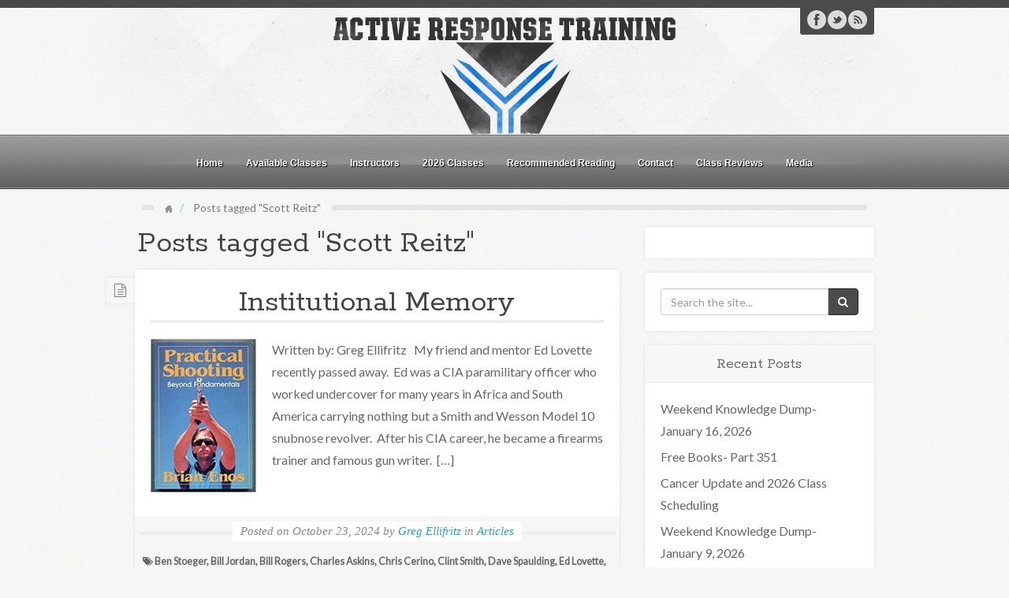

--- FILE ---
content_type: text/html; charset=UTF-8
request_url: https://www.activeresponsetraining.net/tag/scott-reitz
body_size: 171147
content:
<!DOCTYPE html>
<html lang="en-US">
<head>
<meta charset="UTF-8" />
<title>Scott Reitz | Active Response Training</title>
<link rel="profile" href="http://gmpg.org/xfn/11" />
<link rel="pingback" href="https://www.activeresponsetraining.net/xmlrpc.php" />
<!--[if lt IE 9]>
<script src="https://www.activeresponsetraining.net/wp-content/themes/arcadian/framework/assets/js/html5.js" type="text/javascript"></script>
<![endif]-->
<script type="text/javascript">
/* <![CDATA[ */
window.koko_analytics = {"url":"https:\/\/www.activeresponsetraining.net\/wp-admin\/admin-ajax.php?action=koko_analytics_collect","site_url":"https:\/\/www.activeresponsetraining.net","post_id":0,"path":"\/tag\/scott-reitz","method":"cookie","use_cookie":true};
/* ]]> */
</script>
<meta name='robots' content='max-image-preview:large' />
	<style>img:is([sizes="auto" i], [sizes^="auto," i]) { contain-intrinsic-size: 3000px 1500px }</style>
	<link rel='dns-prefetch' href='//www.activeresponsetraining.net' />
<link rel='dns-prefetch' href='//scripts.mediavine.com' />
<link rel='dns-prefetch' href='//secure.gravatar.com' />
<link rel='dns-prefetch' href='//stats.wp.com' />
<link rel='dns-prefetch' href='//v0.wordpress.com' />
<link rel='preconnect' href='//c0.wp.com' />
<link rel="alternate" type="application/rss+xml" title="Active Response Training &raquo; Feed" href="https://www.activeresponsetraining.net/feed" />
<link rel="alternate" type="application/rss+xml" title="Active Response Training &raquo; Comments Feed" href="https://www.activeresponsetraining.net/comments/feed" />
<link rel="alternate" type="application/rss+xml" title="Active Response Training &raquo; Scott Reitz Tag Feed" href="https://www.activeresponsetraining.net/tag/scott-reitz/feed" />
<link href="https://fonts.googleapis.com/css?family=Lato" rel="stylesheet" type="text/css">
<link href="https://fonts.googleapis.com/css?family=Rokkitt" rel="stylesheet" type="text/css">
<link href="https://fonts.googleapis.com/css?family=Dancing+Script" rel="stylesheet" type="text/css">
		<!-- This site uses the Google Analytics by MonsterInsights plugin v9.11.1 - Using Analytics tracking - https://www.monsterinsights.com/ -->
							<script src="//www.googletagmanager.com/gtag/js?id=G-Z0ZFXCW5ZD"  data-cfasync="false" data-wpfc-render="false" type="text/javascript" async></script>
			<script data-cfasync="false" data-wpfc-render="false" type="text/javascript">
				var mi_version = '9.11.1';
				var mi_track_user = true;
				var mi_no_track_reason = '';
								var MonsterInsightsDefaultLocations = {"page_location":"https:\/\/www.activeresponsetraining.net\/tag\/scott-reitz\/"};
								if ( typeof MonsterInsightsPrivacyGuardFilter === 'function' ) {
					var MonsterInsightsLocations = (typeof MonsterInsightsExcludeQuery === 'object') ? MonsterInsightsPrivacyGuardFilter( MonsterInsightsExcludeQuery ) : MonsterInsightsPrivacyGuardFilter( MonsterInsightsDefaultLocations );
				} else {
					var MonsterInsightsLocations = (typeof MonsterInsightsExcludeQuery === 'object') ? MonsterInsightsExcludeQuery : MonsterInsightsDefaultLocations;
				}

								var disableStrs = [
										'ga-disable-G-Z0ZFXCW5ZD',
									];

				/* Function to detect opted out users */
				function __gtagTrackerIsOptedOut() {
					for (var index = 0; index < disableStrs.length; index++) {
						if (document.cookie.indexOf(disableStrs[index] + '=true') > -1) {
							return true;
						}
					}

					return false;
				}

				/* Disable tracking if the opt-out cookie exists. */
				if (__gtagTrackerIsOptedOut()) {
					for (var index = 0; index < disableStrs.length; index++) {
						window[disableStrs[index]] = true;
					}
				}

				/* Opt-out function */
				function __gtagTrackerOptout() {
					for (var index = 0; index < disableStrs.length; index++) {
						document.cookie = disableStrs[index] + '=true; expires=Thu, 31 Dec 2099 23:59:59 UTC; path=/';
						window[disableStrs[index]] = true;
					}
				}

				if ('undefined' === typeof gaOptout) {
					function gaOptout() {
						__gtagTrackerOptout();
					}
				}
								window.dataLayer = window.dataLayer || [];

				window.MonsterInsightsDualTracker = {
					helpers: {},
					trackers: {},
				};
				if (mi_track_user) {
					function __gtagDataLayer() {
						dataLayer.push(arguments);
					}

					function __gtagTracker(type, name, parameters) {
						if (!parameters) {
							parameters = {};
						}

						if (parameters.send_to) {
							__gtagDataLayer.apply(null, arguments);
							return;
						}

						if (type === 'event') {
														parameters.send_to = monsterinsights_frontend.v4_id;
							var hookName = name;
							if (typeof parameters['event_category'] !== 'undefined') {
								hookName = parameters['event_category'] + ':' + name;
							}

							if (typeof MonsterInsightsDualTracker.trackers[hookName] !== 'undefined') {
								MonsterInsightsDualTracker.trackers[hookName](parameters);
							} else {
								__gtagDataLayer('event', name, parameters);
							}
							
						} else {
							__gtagDataLayer.apply(null, arguments);
						}
					}

					__gtagTracker('js', new Date());
					__gtagTracker('set', {
						'developer_id.dZGIzZG': true,
											});
					if ( MonsterInsightsLocations.page_location ) {
						__gtagTracker('set', MonsterInsightsLocations);
					}
										__gtagTracker('config', 'G-Z0ZFXCW5ZD', {"forceSSL":"true"} );
										window.gtag = __gtagTracker;										(function () {
						/* https://developers.google.com/analytics/devguides/collection/analyticsjs/ */
						/* ga and __gaTracker compatibility shim. */
						var noopfn = function () {
							return null;
						};
						var newtracker = function () {
							return new Tracker();
						};
						var Tracker = function () {
							return null;
						};
						var p = Tracker.prototype;
						p.get = noopfn;
						p.set = noopfn;
						p.send = function () {
							var args = Array.prototype.slice.call(arguments);
							args.unshift('send');
							__gaTracker.apply(null, args);
						};
						var __gaTracker = function () {
							var len = arguments.length;
							if (len === 0) {
								return;
							}
							var f = arguments[len - 1];
							if (typeof f !== 'object' || f === null || typeof f.hitCallback !== 'function') {
								if ('send' === arguments[0]) {
									var hitConverted, hitObject = false, action;
									if ('event' === arguments[1]) {
										if ('undefined' !== typeof arguments[3]) {
											hitObject = {
												'eventAction': arguments[3],
												'eventCategory': arguments[2],
												'eventLabel': arguments[4],
												'value': arguments[5] ? arguments[5] : 1,
											}
										}
									}
									if ('pageview' === arguments[1]) {
										if ('undefined' !== typeof arguments[2]) {
											hitObject = {
												'eventAction': 'page_view',
												'page_path': arguments[2],
											}
										}
									}
									if (typeof arguments[2] === 'object') {
										hitObject = arguments[2];
									}
									if (typeof arguments[5] === 'object') {
										Object.assign(hitObject, arguments[5]);
									}
									if ('undefined' !== typeof arguments[1].hitType) {
										hitObject = arguments[1];
										if ('pageview' === hitObject.hitType) {
											hitObject.eventAction = 'page_view';
										}
									}
									if (hitObject) {
										action = 'timing' === arguments[1].hitType ? 'timing_complete' : hitObject.eventAction;
										hitConverted = mapArgs(hitObject);
										__gtagTracker('event', action, hitConverted);
									}
								}
								return;
							}

							function mapArgs(args) {
								var arg, hit = {};
								var gaMap = {
									'eventCategory': 'event_category',
									'eventAction': 'event_action',
									'eventLabel': 'event_label',
									'eventValue': 'event_value',
									'nonInteraction': 'non_interaction',
									'timingCategory': 'event_category',
									'timingVar': 'name',
									'timingValue': 'value',
									'timingLabel': 'event_label',
									'page': 'page_path',
									'location': 'page_location',
									'title': 'page_title',
									'referrer' : 'page_referrer',
								};
								for (arg in args) {
																		if (!(!args.hasOwnProperty(arg) || !gaMap.hasOwnProperty(arg))) {
										hit[gaMap[arg]] = args[arg];
									} else {
										hit[arg] = args[arg];
									}
								}
								return hit;
							}

							try {
								f.hitCallback();
							} catch (ex) {
							}
						};
						__gaTracker.create = newtracker;
						__gaTracker.getByName = newtracker;
						__gaTracker.getAll = function () {
							return [];
						};
						__gaTracker.remove = noopfn;
						__gaTracker.loaded = true;
						window['__gaTracker'] = __gaTracker;
					})();
									} else {
										console.log("");
					(function () {
						function __gtagTracker() {
							return null;
						}

						window['__gtagTracker'] = __gtagTracker;
						window['gtag'] = __gtagTracker;
					})();
									}
			</script>
							<!-- / Google Analytics by MonsterInsights -->
		<link rel='stylesheet' id='bootstrap-css' href='https://www.activeresponsetraining.net/wp-content/themes/arcadian/framework/assets/plugins/bootstrap/css/bootstrap.min.css' type='text/css' media='all' />
<link rel='stylesheet' id='fontawesome-css' href='https://www.activeresponsetraining.net/wp-content/themes/arcadian/framework/assets/plugins/fontawesome/css/font-awesome.min.css' type='text/css' media='all' />
<link rel='stylesheet' id='magnific_popup-css' href='https://www.activeresponsetraining.net/wp-content/themes/arcadian/framework/assets/css/magnificpopup.min.css' type='text/css' media='all' />
<link rel='stylesheet' id='themeblvd-css' href='https://www.activeresponsetraining.net/wp-content/themes/arcadian/framework/assets/css/themeblvd.min.css' type='text/css' media='all' />
<link rel='stylesheet' id='wp-block-library-css' href='https://c0.wp.com/c/6.8.2/wp-includes/css/dist/block-library/style.min.css' type='text/css' media='all' />
<style id='classic-theme-styles-inline-css' type='text/css'>
/*! This file is auto-generated */
.wp-block-button__link{color:#fff;background-color:#32373c;border-radius:9999px;box-shadow:none;text-decoration:none;padding:calc(.667em + 2px) calc(1.333em + 2px);font-size:1.125em}.wp-block-file__button{background:#32373c;color:#fff;text-decoration:none}
</style>
<link rel='stylesheet' id='mediaelement-css' href='https://c0.wp.com/c/6.8.2/wp-includes/js/mediaelement/mediaelementplayer-legacy.min.css' type='text/css' media='all' />
<link rel='stylesheet' id='wp-mediaelement-css' href='https://c0.wp.com/c/6.8.2/wp-includes/js/mediaelement/wp-mediaelement.min.css' type='text/css' media='all' />
<style id='jetpack-sharing-buttons-style-inline-css' type='text/css'>
.jetpack-sharing-buttons__services-list{display:flex;flex-direction:row;flex-wrap:wrap;gap:0;list-style-type:none;margin:5px;padding:0}.jetpack-sharing-buttons__services-list.has-small-icon-size{font-size:12px}.jetpack-sharing-buttons__services-list.has-normal-icon-size{font-size:16px}.jetpack-sharing-buttons__services-list.has-large-icon-size{font-size:24px}.jetpack-sharing-buttons__services-list.has-huge-icon-size{font-size:36px}@media print{.jetpack-sharing-buttons__services-list{display:none!important}}.editor-styles-wrapper .wp-block-jetpack-sharing-buttons{gap:0;padding-inline-start:0}ul.jetpack-sharing-buttons__services-list.has-background{padding:1.25em 2.375em}
</style>
<link rel='stylesheet' id='awsm-ead-public-css' href='https://www.activeresponsetraining.net/wp-content/plugins/embed-any-document/css/embed-public.min.css' type='text/css' media='all' />
<style id='global-styles-inline-css' type='text/css'>
:root{--wp--preset--aspect-ratio--square: 1;--wp--preset--aspect-ratio--4-3: 4/3;--wp--preset--aspect-ratio--3-4: 3/4;--wp--preset--aspect-ratio--3-2: 3/2;--wp--preset--aspect-ratio--2-3: 2/3;--wp--preset--aspect-ratio--16-9: 16/9;--wp--preset--aspect-ratio--9-16: 9/16;--wp--preset--color--black: #000000;--wp--preset--color--cyan-bluish-gray: #abb8c3;--wp--preset--color--white: #ffffff;--wp--preset--color--pale-pink: #f78da7;--wp--preset--color--vivid-red: #cf2e2e;--wp--preset--color--luminous-vivid-orange: #ff6900;--wp--preset--color--luminous-vivid-amber: #fcb900;--wp--preset--color--light-green-cyan: #7bdcb5;--wp--preset--color--vivid-green-cyan: #00d084;--wp--preset--color--pale-cyan-blue: #8ed1fc;--wp--preset--color--vivid-cyan-blue: #0693e3;--wp--preset--color--vivid-purple: #9b51e0;--wp--preset--gradient--vivid-cyan-blue-to-vivid-purple: linear-gradient(135deg,rgba(6,147,227,1) 0%,rgb(155,81,224) 100%);--wp--preset--gradient--light-green-cyan-to-vivid-green-cyan: linear-gradient(135deg,rgb(122,220,180) 0%,rgb(0,208,130) 100%);--wp--preset--gradient--luminous-vivid-amber-to-luminous-vivid-orange: linear-gradient(135deg,rgba(252,185,0,1) 0%,rgba(255,105,0,1) 100%);--wp--preset--gradient--luminous-vivid-orange-to-vivid-red: linear-gradient(135deg,rgba(255,105,0,1) 0%,rgb(207,46,46) 100%);--wp--preset--gradient--very-light-gray-to-cyan-bluish-gray: linear-gradient(135deg,rgb(238,238,238) 0%,rgb(169,184,195) 100%);--wp--preset--gradient--cool-to-warm-spectrum: linear-gradient(135deg,rgb(74,234,220) 0%,rgb(151,120,209) 20%,rgb(207,42,186) 40%,rgb(238,44,130) 60%,rgb(251,105,98) 80%,rgb(254,248,76) 100%);--wp--preset--gradient--blush-light-purple: linear-gradient(135deg,rgb(255,206,236) 0%,rgb(152,150,240) 100%);--wp--preset--gradient--blush-bordeaux: linear-gradient(135deg,rgb(254,205,165) 0%,rgb(254,45,45) 50%,rgb(107,0,62) 100%);--wp--preset--gradient--luminous-dusk: linear-gradient(135deg,rgb(255,203,112) 0%,rgb(199,81,192) 50%,rgb(65,88,208) 100%);--wp--preset--gradient--pale-ocean: linear-gradient(135deg,rgb(255,245,203) 0%,rgb(182,227,212) 50%,rgb(51,167,181) 100%);--wp--preset--gradient--electric-grass: linear-gradient(135deg,rgb(202,248,128) 0%,rgb(113,206,126) 100%);--wp--preset--gradient--midnight: linear-gradient(135deg,rgb(2,3,129) 0%,rgb(40,116,252) 100%);--wp--preset--font-size--small: 13px;--wp--preset--font-size--medium: 20px;--wp--preset--font-size--large: 36px;--wp--preset--font-size--x-large: 42px;--wp--preset--spacing--20: 0.44rem;--wp--preset--spacing--30: 0.67rem;--wp--preset--spacing--40: 1rem;--wp--preset--spacing--50: 1.5rem;--wp--preset--spacing--60: 2.25rem;--wp--preset--spacing--70: 3.38rem;--wp--preset--spacing--80: 5.06rem;--wp--preset--shadow--natural: 6px 6px 9px rgba(0, 0, 0, 0.2);--wp--preset--shadow--deep: 12px 12px 50px rgba(0, 0, 0, 0.4);--wp--preset--shadow--sharp: 6px 6px 0px rgba(0, 0, 0, 0.2);--wp--preset--shadow--outlined: 6px 6px 0px -3px rgba(255, 255, 255, 1), 6px 6px rgba(0, 0, 0, 1);--wp--preset--shadow--crisp: 6px 6px 0px rgba(0, 0, 0, 1);}:where(.is-layout-flex){gap: 0.5em;}:where(.is-layout-grid){gap: 0.5em;}body .is-layout-flex{display: flex;}.is-layout-flex{flex-wrap: wrap;align-items: center;}.is-layout-flex > :is(*, div){margin: 0;}body .is-layout-grid{display: grid;}.is-layout-grid > :is(*, div){margin: 0;}:where(.wp-block-columns.is-layout-flex){gap: 2em;}:where(.wp-block-columns.is-layout-grid){gap: 2em;}:where(.wp-block-post-template.is-layout-flex){gap: 1.25em;}:where(.wp-block-post-template.is-layout-grid){gap: 1.25em;}.has-black-color{color: var(--wp--preset--color--black) !important;}.has-cyan-bluish-gray-color{color: var(--wp--preset--color--cyan-bluish-gray) !important;}.has-white-color{color: var(--wp--preset--color--white) !important;}.has-pale-pink-color{color: var(--wp--preset--color--pale-pink) !important;}.has-vivid-red-color{color: var(--wp--preset--color--vivid-red) !important;}.has-luminous-vivid-orange-color{color: var(--wp--preset--color--luminous-vivid-orange) !important;}.has-luminous-vivid-amber-color{color: var(--wp--preset--color--luminous-vivid-amber) !important;}.has-light-green-cyan-color{color: var(--wp--preset--color--light-green-cyan) !important;}.has-vivid-green-cyan-color{color: var(--wp--preset--color--vivid-green-cyan) !important;}.has-pale-cyan-blue-color{color: var(--wp--preset--color--pale-cyan-blue) !important;}.has-vivid-cyan-blue-color{color: var(--wp--preset--color--vivid-cyan-blue) !important;}.has-vivid-purple-color{color: var(--wp--preset--color--vivid-purple) !important;}.has-black-background-color{background-color: var(--wp--preset--color--black) !important;}.has-cyan-bluish-gray-background-color{background-color: var(--wp--preset--color--cyan-bluish-gray) !important;}.has-white-background-color{background-color: var(--wp--preset--color--white) !important;}.has-pale-pink-background-color{background-color: var(--wp--preset--color--pale-pink) !important;}.has-vivid-red-background-color{background-color: var(--wp--preset--color--vivid-red) !important;}.has-luminous-vivid-orange-background-color{background-color: var(--wp--preset--color--luminous-vivid-orange) !important;}.has-luminous-vivid-amber-background-color{background-color: var(--wp--preset--color--luminous-vivid-amber) !important;}.has-light-green-cyan-background-color{background-color: var(--wp--preset--color--light-green-cyan) !important;}.has-vivid-green-cyan-background-color{background-color: var(--wp--preset--color--vivid-green-cyan) !important;}.has-pale-cyan-blue-background-color{background-color: var(--wp--preset--color--pale-cyan-blue) !important;}.has-vivid-cyan-blue-background-color{background-color: var(--wp--preset--color--vivid-cyan-blue) !important;}.has-vivid-purple-background-color{background-color: var(--wp--preset--color--vivid-purple) !important;}.has-black-border-color{border-color: var(--wp--preset--color--black) !important;}.has-cyan-bluish-gray-border-color{border-color: var(--wp--preset--color--cyan-bluish-gray) !important;}.has-white-border-color{border-color: var(--wp--preset--color--white) !important;}.has-pale-pink-border-color{border-color: var(--wp--preset--color--pale-pink) !important;}.has-vivid-red-border-color{border-color: var(--wp--preset--color--vivid-red) !important;}.has-luminous-vivid-orange-border-color{border-color: var(--wp--preset--color--luminous-vivid-orange) !important;}.has-luminous-vivid-amber-border-color{border-color: var(--wp--preset--color--luminous-vivid-amber) !important;}.has-light-green-cyan-border-color{border-color: var(--wp--preset--color--light-green-cyan) !important;}.has-vivid-green-cyan-border-color{border-color: var(--wp--preset--color--vivid-green-cyan) !important;}.has-pale-cyan-blue-border-color{border-color: var(--wp--preset--color--pale-cyan-blue) !important;}.has-vivid-cyan-blue-border-color{border-color: var(--wp--preset--color--vivid-cyan-blue) !important;}.has-vivid-purple-border-color{border-color: var(--wp--preset--color--vivid-purple) !important;}.has-vivid-cyan-blue-to-vivid-purple-gradient-background{background: var(--wp--preset--gradient--vivid-cyan-blue-to-vivid-purple) !important;}.has-light-green-cyan-to-vivid-green-cyan-gradient-background{background: var(--wp--preset--gradient--light-green-cyan-to-vivid-green-cyan) !important;}.has-luminous-vivid-amber-to-luminous-vivid-orange-gradient-background{background: var(--wp--preset--gradient--luminous-vivid-amber-to-luminous-vivid-orange) !important;}.has-luminous-vivid-orange-to-vivid-red-gradient-background{background: var(--wp--preset--gradient--luminous-vivid-orange-to-vivid-red) !important;}.has-very-light-gray-to-cyan-bluish-gray-gradient-background{background: var(--wp--preset--gradient--very-light-gray-to-cyan-bluish-gray) !important;}.has-cool-to-warm-spectrum-gradient-background{background: var(--wp--preset--gradient--cool-to-warm-spectrum) !important;}.has-blush-light-purple-gradient-background{background: var(--wp--preset--gradient--blush-light-purple) !important;}.has-blush-bordeaux-gradient-background{background: var(--wp--preset--gradient--blush-bordeaux) !important;}.has-luminous-dusk-gradient-background{background: var(--wp--preset--gradient--luminous-dusk) !important;}.has-pale-ocean-gradient-background{background: var(--wp--preset--gradient--pale-ocean) !important;}.has-electric-grass-gradient-background{background: var(--wp--preset--gradient--electric-grass) !important;}.has-midnight-gradient-background{background: var(--wp--preset--gradient--midnight) !important;}.has-small-font-size{font-size: var(--wp--preset--font-size--small) !important;}.has-medium-font-size{font-size: var(--wp--preset--font-size--medium) !important;}.has-large-font-size{font-size: var(--wp--preset--font-size--large) !important;}.has-x-large-font-size{font-size: var(--wp--preset--font-size--x-large) !important;}
:where(.wp-block-post-template.is-layout-flex){gap: 1.25em;}:where(.wp-block-post-template.is-layout-grid){gap: 1.25em;}
:where(.wp-block-columns.is-layout-flex){gap: 2em;}:where(.wp-block-columns.is-layout-grid){gap: 2em;}
:root :where(.wp-block-pullquote){font-size: 1.5em;line-height: 1.6;}
</style>
<link rel='stylesheet' id='ppv-public-css' href='https://www.activeresponsetraining.net/wp-content/plugins/document-emberdder/build/public.css' type='text/css' media='all' />
<link rel="preload" class="mv-grow-style" href="https://www.activeresponsetraining.net/wp-content/plugins/social-pug/assets/dist/style-frontend-pro.css" as="style"><noscript><link rel='stylesheet' id='dpsp-frontend-style-pro-css' href='https://www.activeresponsetraining.net/wp-content/plugins/social-pug/assets/dist/style-frontend-pro.css' type='text/css' media='all' />
</noscript><style id='dpsp-frontend-style-pro-inline-css' type='text/css'>

			@media screen and ( max-width : 720px ) {
				aside#dpsp-floating-sidebar.dpsp-hide-on-mobile.opened {
					display: none;
				}
			}
			
</style>
<link rel='stylesheet' id='themeblvd_arcadian-css' href='https://www.activeresponsetraining.net/wp-content/themes/arcadian/assets/css/theme.min.css' type='text/css' media='all' />
<link rel='stylesheet' id='themeblvd_responsive-css' href='https://www.activeresponsetraining.net/wp-content/themes/arcadian/assets/css/responsive.min.css' type='text/css' media='all' />
<style id='themeblvd_responsive-inline-css' type='text/css'>
#top,#bottom {border-top-color: #4b4b4b;}#featured,#featured .featured-content,#internal_wrapper .internal_wrapper-inner {border-bottom-color: #4b4b4b;}#branding .social-media,.portfolio_module-item .item-icon {background-color: #4b4b4b;}#access,.portfolio_module-item .item-bg,.featured-image-wrapper .image-overlay .image-overlay-icon,.slide-thumbnail-link .image-overlay .image-overlay-icon,.standard-slider .media-full .slide-title span,.tb-nivo-slider-wrapper .slide-title span {background-color: #004e70;}a {color: #2a9ed4;}a:hover,article .entry-title a:hover,.widget ul li a:hover,#breadcrumbs a:hover,.tags a:hover,.entry-meta a:hover,.content_dark article .entry-title a:hover,.content_dark .widget ul li a:hover,.content_dark #breadcrumbs a:hover,.content_dark .tags a:hover,.content_dark .entry-meta a:hover {color: #1a5a78;}html,body {font-family: Lato, Arial, sans-serif;font-size: 16px;font-style: normal;font-weight: normal;}h1, h2, h3, h4, h5, h6, .slide-title {font-family: Rokkitt, Arial, sans-serif;font-style: normal;font-weight: normal;}.slide-title,.tb-slogan .slogan-text,.element-tweet,.special-font {font-family: Dancing Script, Arial, sans-serif;font-style: normal;font-weight: normal;}
</style>
<!--[if lt IE 9]>
<link rel='stylesheet' id='themeblvd_ie-css' href='https://www.activeresponsetraining.net/wp-content/themes/arcadian/assets/css/ie.css' type='text/css' media='all' />
<![endif]-->
<link rel='stylesheet' id='themeblvd_theme-css' href='https://www.activeresponsetraining.net/wp-content/themes/arcadian-child/style.css' type='text/css' media='all' />
<script type="text/javascript" src="https://www.activeresponsetraining.net/wp-content/plugins/google-analytics-for-wordpress/assets/js/frontend-gtag.js" id="monsterinsights-frontend-script-js" async="async" data-wp-strategy="async"></script>
<script data-cfasync="false" data-wpfc-render="false" type="text/javascript" id='monsterinsights-frontend-script-js-extra'>/* <![CDATA[ */
var monsterinsights_frontend = {"js_events_tracking":"true","download_extensions":"doc,pdf,ppt,zip,xls,docx,pptx,xlsx","inbound_paths":"[]","home_url":"https:\/\/www.activeresponsetraining.net","hash_tracking":"false","v4_id":"G-Z0ZFXCW5ZD"};/* ]]> */
</script>
<script type="text/javascript" src="https://c0.wp.com/c/6.8.2/wp-includes/js/jquery/jquery.min.js" id="jquery-core-js"></script>
<script type="text/javascript" src="https://c0.wp.com/c/6.8.2/wp-includes/js/jquery/jquery-migrate.min.js" id="jquery-migrate-js"></script>
<script type="text/javascript" src="https://www.activeresponsetraining.net/wp-content/plugins/document-emberdder/build/public.js" id="ppv-public-js"></script>
<script type="text/javascript" async="async" fetchpriority="high" data-noptimize="1" data-cfasync="false" src="https://scripts.mediavine.com/tags/active-response-training.js" id="mv-script-wrapper-js"></script>
<script type="text/javascript" src="https://www.activeresponsetraining.net/wp-content/themes/arcadian/framework/assets/js/flexslider.min.js" id="flexslider-js"></script>
<script type="text/javascript" src="https://www.activeresponsetraining.net/wp-content/themes/arcadian/framework/assets/js/roundabout.min.js" id="roundabout-js"></script>
<script type="text/javascript" src="https://www.activeresponsetraining.net/wp-content/themes/arcadian/framework/assets/js/nivo.min.js" id="nivo-js"></script>
<script type="text/javascript" src="https://www.activeresponsetraining.net/wp-content/themes/arcadian/framework/assets/plugins/bootstrap/js/bootstrap.min.js" id="bootstrap-js"></script>
<script type="text/javascript" src="https://www.activeresponsetraining.net/wp-content/themes/arcadian/framework/assets/js/magnificpopup.min.js" id="magnific_popup-js"></script>
<script type="text/javascript" src="https://www.activeresponsetraining.net/wp-content/themes/arcadian/framework/assets/js/hoverintent.min.js" id="hoverintent-js"></script>
<script type="text/javascript" src="https://www.activeresponsetraining.net/wp-content/themes/arcadian/framework/assets/js/superfish.min.js" id="superfish-js"></script>
<script type="text/javascript" id="themeblvd-js-extra">
/* <![CDATA[ */
var themeblvd = {"thumb_animations":"true","featured_animations":"true","image_slide_animations":"true","retina_logo":"true","bootstrap":"true","magnific_popup":"true","lightbox_animation":"fade","lightbox_mobile":"0","lightbox_mobile_iframe":"768","lightbox_mobile_gallery":"0","lightbox_error":"The lightbox media could not be loaded.","lightbox_close":"Close","lightbox_loading":"Loading...","lightbox_counter":"%curr% of %total%","lightbox_next":"Next","lightbox_previous":"Previous","superfish":"true"};
/* ]]> */
</script>
<script type="text/javascript" src="https://www.activeresponsetraining.net/wp-content/themes/arcadian/framework/assets/js/themeblvd.min.js" id="themeblvd-js"></script>
<link rel="https://api.w.org/" href="https://www.activeresponsetraining.net/wp-json/" /><link rel="alternate" title="JSON" type="application/json" href="https://www.activeresponsetraining.net/wp-json/wp/v2/tags/721" /><link rel="EditURI" type="application/rsd+xml" title="RSD" href="https://www.activeresponsetraining.net/xmlrpc.php?rsd" />

	<style>img#wpstats{display:none}</style>
		<meta name="viewport" content="width=device-width, initial-scale=1.0">
<meta name="hubbub-info" description="Hubbub 1.35.1">
<!-- Jetpack Open Graph Tags -->
<meta property="og:type" content="website" />
<meta property="og:title" content="Scott Reitz &#8211; Active Response Training" />
<meta property="og:url" content="https://www.activeresponsetraining.net/tag/scott-reitz" />
<meta property="og:site_name" content="Active Response Training" />
<meta property="og:image" content="https://www.activeresponsetraining.net/wp-content/uploads/2016/11/cropped-icon-2color.png" />
<meta property="og:image:width" content="512" />
<meta property="og:image:height" content="512" />
<meta property="og:image:alt" content="" />
<meta property="og:locale" content="en_US" />

<!-- End Jetpack Open Graph Tags -->
<link rel="icon" href="https://www.activeresponsetraining.net/wp-content/uploads/2016/11/cropped-icon-2color-45x45.png" sizes="32x32" />
<link rel="icon" href="https://www.activeresponsetraining.net/wp-content/uploads/2016/11/cropped-icon-2color-195x195.png" sizes="192x192" />
<link rel="apple-touch-icon" href="https://www.activeresponsetraining.net/wp-content/uploads/2016/11/cropped-icon-2color-195x195.png" />
<meta name="msapplication-TileImage" content="https://www.activeresponsetraining.net/wp-content/uploads/2016/11/cropped-icon-2color-300x300.png" />
</head>
<body class="archive tag tag-scott-reitz tag-721 wp-theme-arcadian wp-child-theme-arcadian-child unknown-os unknown-browser content_light mobile_nav_graphic arcadian-sticky-menu hide-featured-area hide-featured-area-above sidebar-layout-sidebar_right">
<div id="wrapper">
	<div id="container">

		
		<!-- HEADER (start) -->

		<div id="top">
			<header id="branding" role="banner">
				<div class="content">
					<div class="header-above"></div><!-- .header-above (end) -->	<div id="header_content">
		<div class="header_content-inner">
			<div class="header_content-content clearfix" style="height: 140px">
					<div class="header_logo header_logo_image">
		<a href="https://www.activeresponsetraining.net" title="Active Response Training" class="tb-image-logo"><img src="https://www.activeresponsetraining.net/wp-content/uploads/2016/11/logoNewWide_1x.png" alt="Active Response Training" width="440" data-image-2x="https://www.activeresponsetraining.net/wp-content/uploads/2016/11/logoNewWide_2x.png" /></a>	</div><!-- .tbc_header_logo (end) -->
		<div class="social-media">
		<div class="social-media-inner">

			<div class="themeblvd-contact-bar"><ul class="social-media-light"><li><a href="https://www.facebook.com/greg.ellifritz" title="Facebook" class="facebook" target="_blank">Facebook</a></li><li><a href="http://twitter.com/GregEllifritz" title="Twitter" class="twitter" target="_blank">Twitter</a></li><li><a href="https://www.activeresponsetraining.net/feed" title="RSS" class="rss" target="_blank">RSS</a></li></ul><div class="clear"></div></div><!-- .themeblvd-contact-bar (end) -->
			
							<a href="#access" class="btn-navbar">
					<i class="fa fa-bars"></i>				</a>
			
		</div><!-- .social-media-inner (end ) -->
	</div><!-- .social-media (end) -->
				</div><!-- .header_content-content (end) -->
		</div><!-- .header_content-inner (end) -->
	</div><!-- #header_content (end) -->
		<nav id="access" role="navigation">
		<div class="access-inner">
			<div class="access-content clearfix">
				<ul id="primary-menu" class="sf-menu"><li id="menu-item-58" class="menu-item menu-item-type-custom menu-item-object-custom menu-item-home menu-item-58"><a href="http://www.activeresponsetraining.net/">Home</a></li>
<li id="menu-item-60" class="menu-item menu-item-type-post_type menu-item-object-page menu-item-60"><a href="https://www.activeresponsetraining.net/available-classes">Available Classes</a></li>
<li id="menu-item-62" class="menu-item menu-item-type-post_type menu-item-object-page menu-item-62"><a href="https://www.activeresponsetraining.net/instructors">Instructors</a></li>
<li id="menu-item-63" class="menu-item menu-item-type-post_type menu-item-object-page menu-item-63"><a href="https://www.activeresponsetraining.net/upcoming-classes">2026 Classes</a></li>
<li id="menu-item-80" class="menu-item menu-item-type-post_type menu-item-object-page menu-item-80"><a href="https://www.activeresponsetraining.net/recommended-reading">Recommended Reading</a></li>
<li id="menu-item-132" class="menu-item menu-item-type-post_type menu-item-object-page menu-item-132"><a href="https://www.activeresponsetraining.net/contact">Contact</a></li>
<li id="menu-item-16080" class="menu-item menu-item-type-post_type menu-item-object-page menu-item-16080"><a href="https://www.activeresponsetraining.net/class-reviews">Class Reviews</a></li>
<li id="menu-item-16081" class="menu-item menu-item-type-post_type menu-item-object-page menu-item-16081"><a href="https://www.activeresponsetraining.net/media">Media</a></li>
</ul>							</div><!-- .access-content (end) -->
		</div><!-- .access-inner (end) -->
	</nav><!-- #access (end) -->
					</div><!-- .content (end) -->
			</header><!-- #branding (end) -->
		</div><!-- #top (end) -->

		<!-- HEADER (end) -->

			<div id="internal_wrapper">
		<div class="internal_wrapper-inner">
			<div class="internal_wrapper-content">

				<!-- MAIN (start) -->

				<div id="main" class="sidebar_right">
					<div class="main-inner">
						<div class="main-content">
							<div class="grid-protection">
	<div class="main-top"></div><!-- .main-top (end) -->		<div id="breadcrumbs">
			<div class="breadcrumbs-inner">
				<div class="breadcrumbs-content">
					<ul class="breadcrumb"><li><a href="https://www.activeresponsetraining.net" class="home-link" title="Home">Home</a></li><li class="active"><span class="current">Posts tagged "Scott Reitz"</span></li></ul><!-- .breadcrumb (end) -->				</div><!-- .breadcrumbs-content (end) -->
			</div><!-- .breadcrumbs-inner (end) -->
		</div><!-- #breadcrumbs (end) -->
		
	<div id="sidebar_layout" class="clearfix">
		<div class="sidebar_layout-inner">
			<div class="row grid-protection">

				
				<!-- CONTENT (start) -->

				<div id="content" class="col-sm-8 clearfix" role="main">
					<div class="inner">
						<div class="element element-headline primary-entry-title"><h1 class="entry-title">Posts tagged "Scott Reitz"</h1></div><!-- .element (end) -->
						
							<!-- ARCHIVE POST LIST (start) -->

							<div class="post_list post_list_paginated archive">
																											<div class="article-wrap">
	<article id="post-26694" class="post-26694 post type-post status-publish format-standard has-post-thumbnail hentry category-articles tag-ben-stoeger tag-bill-jordan tag-bill-rogers tag-charles-askins tag-chris-cerino tag-clint-smith tag-dave-spaulding tag-ed-lovette tag-firearms-training tag-john-farnam tag-ken-murray tag-kyle-lamb tag-louis-awerbuck tag-massad-ayoob tag-mike-seeklander tag-paul-howe tag-point-shooting tag-rex-applegate tag-ron-avery tag-scott-reitz tag-tom-givens">
		<header class="entry-header">
			<h1 class="entry-title"><a href="https://www.activeresponsetraining.net/institutional-memory" title="Institutional Memory">Institutional Memory</a></h1>

		</header><!-- .entry-header -->
		<div class="entry-content">
			<div class="featured-image-wrapper attachment-small wp-post-image"><div class="featured-image"><div class="featured-image-inner"><div class="thumbnail"><img width="134" height="195" src="https://www.activeresponsetraining.net/wp-content/uploads/2019/10/index-4-134x195.jpg" class=" wp-post-image" alt="" decoding="async" srcset="https://www.activeresponsetraining.net/wp-content/uploads/2019/10/index-4-134x195.jpg 134w, https://www.activeresponsetraining.net/wp-content/uploads/2019/10/index-4.jpg 201w" sizes="(max-width: 134px) 100vw, 134px" /></div></div><!-- .featured-image-inner (end) --></div><!-- .featured-image (end) --></div><!-- .featured-image-wrapper (end) -->							<p>Written by: Greg Ellifritz &nbsp; My friend and mentor Ed Lovette recently passed away.&nbsp; Ed was a CIA paramilitary officer who worked undercover for many years in Africa and South America carrying nothing but a Smith and Wesson Model 10 snubnose revolver.&nbsp; After his CIA career, he became a firearms trainer and famous gun writer.&nbsp; [&hellip;]</p>
						<div class="clear"></div>
					</div><!-- .entry-content -->
		<footer class="entry-footer">

            <div class="entry-header">
                                    <div class="meta-wrapper">
                        	<div class="entry-meta">
		<span class="sep">Posted on</span>
		<time class="entry-date updated" datetime="2024-10-23T07:27:01-04:00">October 23, 2024</time>
		<span class="sep"> by </span>
		<span class="author vcard"><a class="url fn n" href="https://www.activeresponsetraining.net/author/greg-ellifritz" title="View all posts by Greg Ellifritz" rel="author">Greg Ellifritz</a></span>
		<span class="sep"> in </span>
					<span class="category"><a href="https://www.activeresponsetraining.net/category/articles" rel="category tag">Articles</a></span>
			</div><!-- .entry-meta -->
	                    </div><!-- .meta-wrapper (end) -->
                            </div>

			<span class="tags"><i class="fa fa-tags"></i> <a href="https://www.activeresponsetraining.net/tag/ben-stoeger" rel="tag">Ben Stoeger</a>, <a href="https://www.activeresponsetraining.net/tag/bill-jordan" rel="tag">Bill Jordan</a>, <a href="https://www.activeresponsetraining.net/tag/bill-rogers" rel="tag">Bill Rogers</a>, <a href="https://www.activeresponsetraining.net/tag/charles-askins" rel="tag">Charles Askins</a>, <a href="https://www.activeresponsetraining.net/tag/chris-cerino" rel="tag">Chris Cerino</a>, <a href="https://www.activeresponsetraining.net/tag/clint-smith" rel="tag">Clint Smith</a>, <a href="https://www.activeresponsetraining.net/tag/dave-spaulding" rel="tag">Dave Spaulding</a>, <a href="https://www.activeresponsetraining.net/tag/ed-lovette" rel="tag">Ed Lovette</a>, <a href="https://www.activeresponsetraining.net/tag/firearms-training" rel="tag">firearms training</a>, <a href="https://www.activeresponsetraining.net/tag/john-farnam" rel="tag">John Farnam</a>, <a href="https://www.activeresponsetraining.net/tag/ken-murray" rel="tag">Ken Murray</a>, <a href="https://www.activeresponsetraining.net/tag/kyle-lamb" rel="tag">Kyle Lamb</a>, <a href="https://www.activeresponsetraining.net/tag/louis-awerbuck" rel="tag">Louis Awerbuck</a>, <a href="https://www.activeresponsetraining.net/tag/massad-ayoob" rel="tag">Massad Ayoob</a>, <a href="https://www.activeresponsetraining.net/tag/mike-seeklander" rel="tag">Mike Seeklander</a>, <a href="https://www.activeresponsetraining.net/tag/paul-howe" rel="tag">Paul Howe</a>, <a href="https://www.activeresponsetraining.net/tag/point-shooting" rel="tag">point shooting</a>, <a href="https://www.activeresponsetraining.net/tag/rex-applegate" rel="tag">Rex Applegate</a>, <a href="https://www.activeresponsetraining.net/tag/ron-avery" rel="tag">Ron Avery</a>, <a href="https://www.activeresponsetraining.net/tag/scott-reitz" rel="tag">Scott Reitz</a>, <a href="https://www.activeresponsetraining.net/tag/tom-givens" rel="tag">Tom Givens</a></span>										<span class="read-more-link">
					<a href="https://www.activeresponsetraining.net/institutional-memory">View Post</a>
				</span>
								</footer><!-- .entry-footer -->
	</article><!-- #post-26694 -->
</div><!-- .article-wrap (end) -->
																			<div class="article-wrap">
	<article id="post-40441" class="post-40441 post type-post status-publish format-standard has-post-thumbnail hentry category-weekend-knowledge-dump tag-active-killer tag-active-shooter tag-american-cop tag-ar-15 tag-ccw tag-claude-werner tag-concealed-carry tag-darryl-bolke tag-dave-spaulding tag-dustin-salomon tag-erick-gelhaus tag-everyday-marksman tag-firearms-training tag-funshoot-news tag-gelatin-testing tag-gun-mag-warehouse tag-guns-and-ammo tag-handgun-stopping-power tag-holsters tag-integrated-skills-group tag-jeff-gonzales tag-john-mosby tag-karl-rehn tag-kyle-lamb tag-laser-sights tag-lever-action-rifles tag-malfunctions tag-marcus-wynne tag-massad-ayoob tag-paul-martin tag-pepper-spray tag-practical-eschatology tag-richard-mann tag-scams tag-school-shootings tag-scott-reitz tag-shooting-drills tag-swat-magazine tag-swift-silent-deadly tag-the-art-of-manliness tag-the-revolver-guy">
		<header class="entry-header">
			<h1 class="entry-title"><a href="https://www.activeresponsetraining.net/weekend-knowledge-dump-may-3-2024" title="Weekend Knowledge Dump- May 3, 2024">Weekend Knowledge Dump- May 3, 2024</a></h1>

		</header><!-- .entry-header -->
		<div class="entry-content">
			<div class="featured-image-wrapper attachment-small wp-post-image"><div class="featured-image"><div class="featured-image-inner"><div class="thumbnail"><img width="195" height="130" src="https://cdn.activeresponsetraining.net/wp-content/uploads/2024/05/03001209/AC-041222-System-Build-IMG_0503-800-195x130.jpg" class=" wp-post-image" alt="" decoding="async" srcset="https://cdn.activeresponsetraining.net/wp-content/uploads/2024/05/03001209/AC-041222-System-Build-IMG_0503-800-195x130.jpg 195w, https://cdn.activeresponsetraining.net/wp-content/uploads/2024/05/03001209/AC-041222-System-Build-IMG_0503-800-300x200.jpg 300w, https://cdn.activeresponsetraining.net/wp-content/uploads/2024/05/03001209/AC-041222-System-Build-IMG_0503-800-1024x683.jpg 1024w, https://cdn.activeresponsetraining.net/wp-content/uploads/2024/05/03001209/AC-041222-System-Build-IMG_0503-800-768x512.jpg 768w, https://cdn.activeresponsetraining.net/wp-content/uploads/2024/05/03001209/AC-041222-System-Build-IMG_0503-800-940x627.jpg 940w, https://cdn.activeresponsetraining.net/wp-content/uploads/2024/05/03001209/AC-041222-System-Build-IMG_0503-800-620x413.jpg 620w, https://cdn.activeresponsetraining.net/wp-content/uploads/2024/05/03001209/AC-041222-System-Build-IMG_0503-800.jpg 1200w" sizes="(max-width: 195px) 100vw, 195px" /></div></div><!-- .featured-image-inner (end) --></div><!-- .featured-image (end) --></div><!-- .featured-image-wrapper (end) -->							<p>Knowledge to make your life better. If you have some free time, check out some of these links this weekend. &nbsp; Does Your Range Training Make Bad Shooters? Things firearms instructors should be thinking about. &nbsp; &nbsp; The Bad One — Training To Clear Double Feeds I think this is a skill set most people [&hellip;]</p>
						<div class="clear"></div>
					</div><!-- .entry-content -->
		<footer class="entry-footer">

            <div class="entry-header">
                                    <div class="meta-wrapper">
                        	<div class="entry-meta">
		<span class="sep">Posted on</span>
		<time class="entry-date updated" datetime="2024-05-03T05:42:43-04:00">May 3, 2024</time>
		<span class="sep"> by </span>
		<span class="author vcard"><a class="url fn n" href="https://www.activeresponsetraining.net/author/greg-ellifritz" title="View all posts by Greg Ellifritz" rel="author">Greg Ellifritz</a></span>
		<span class="sep"> in </span>
					<span class="category"><a href="https://www.activeresponsetraining.net/category/weekend-knowledge-dump" rel="category tag">Weekend Knowledge Dump</a></span>
			</div><!-- .entry-meta -->
	                    </div><!-- .meta-wrapper (end) -->
                            </div>

			<span class="tags"><i class="fa fa-tags"></i> <a href="https://www.activeresponsetraining.net/tag/active-killer" rel="tag">active killer</a>, <a href="https://www.activeresponsetraining.net/tag/active-shooter" rel="tag">active shooter</a>, <a href="https://www.activeresponsetraining.net/tag/american-cop" rel="tag">American Cop</a>, <a href="https://www.activeresponsetraining.net/tag/ar-15" rel="tag">AR-15</a>, <a href="https://www.activeresponsetraining.net/tag/ccw" rel="tag">ccw</a>, <a href="https://www.activeresponsetraining.net/tag/claude-werner" rel="tag">Claude Werner</a>, <a href="https://www.activeresponsetraining.net/tag/concealed-carry" rel="tag">concealed carry</a>, <a href="https://www.activeresponsetraining.net/tag/darryl-bolke" rel="tag">Darryl Bolke</a>, <a href="https://www.activeresponsetraining.net/tag/dave-spaulding" rel="tag">Dave Spaulding</a>, <a href="https://www.activeresponsetraining.net/tag/dustin-salomon" rel="tag">Dustin Salomon</a>, <a href="https://www.activeresponsetraining.net/tag/erick-gelhaus" rel="tag">Erick Gelhaus</a>, <a href="https://www.activeresponsetraining.net/tag/everyday-marksman" rel="tag">Everyday Marksman</a>, <a href="https://www.activeresponsetraining.net/tag/firearms-training" rel="tag">firearms training</a>, <a href="https://www.activeresponsetraining.net/tag/funshoot-news" rel="tag">Funshoot News</a>, <a href="https://www.activeresponsetraining.net/tag/gelatin-testing" rel="tag">gelatin testing</a>, <a href="https://www.activeresponsetraining.net/tag/gun-mag-warehouse" rel="tag">Gun Mag Warehouse</a>, <a href="https://www.activeresponsetraining.net/tag/guns-and-ammo" rel="tag">Guns and Ammo</a>, <a href="https://www.activeresponsetraining.net/tag/handgun-stopping-power" rel="tag">handgun stopping power</a>, <a href="https://www.activeresponsetraining.net/tag/holsters" rel="tag">holsters</a>, <a href="https://www.activeresponsetraining.net/tag/integrated-skills-group" rel="tag">Integrated Skills Group</a>, <a href="https://www.activeresponsetraining.net/tag/jeff-gonzales" rel="tag">Jeff Gonzales</a>, <a href="https://www.activeresponsetraining.net/tag/john-mosby" rel="tag">John Mosby</a>, <a href="https://www.activeresponsetraining.net/tag/karl-rehn" rel="tag">Karl Rehn</a>, <a href="https://www.activeresponsetraining.net/tag/kyle-lamb" rel="tag">Kyle Lamb</a>, <a href="https://www.activeresponsetraining.net/tag/laser-sights" rel="tag">laser sights</a>, <a href="https://www.activeresponsetraining.net/tag/lever-action-rifles" rel="tag">lever action rifles</a>, <a href="https://www.activeresponsetraining.net/tag/malfunctions" rel="tag">malfunctions</a>, <a href="https://www.activeresponsetraining.net/tag/marcus-wynne" rel="tag">Marcus Wynne</a>, <a href="https://www.activeresponsetraining.net/tag/massad-ayoob" rel="tag">Massad Ayoob</a>, <a href="https://www.activeresponsetraining.net/tag/paul-martin" rel="tag">Paul Martin</a>, <a href="https://www.activeresponsetraining.net/tag/pepper-spray" rel="tag">pepper spray</a>, <a href="https://www.activeresponsetraining.net/tag/practical-eschatology" rel="tag">Practical Eschatology</a>, <a href="https://www.activeresponsetraining.net/tag/richard-mann" rel="tag">Richard Mann</a>, <a href="https://www.activeresponsetraining.net/tag/scams" rel="tag">scams</a>, <a href="https://www.activeresponsetraining.net/tag/school-shootings" rel="tag">school shootings</a>, <a href="https://www.activeresponsetraining.net/tag/scott-reitz" rel="tag">Scott Reitz</a>, <a href="https://www.activeresponsetraining.net/tag/shooting-drills" rel="tag">shooting drills</a>, <a href="https://www.activeresponsetraining.net/tag/swat-magazine" rel="tag">SWAT magazine</a>, <a href="https://www.activeresponsetraining.net/tag/swift-silent-deadly" rel="tag">Swift Silent Deadly</a>, <a href="https://www.activeresponsetraining.net/tag/the-art-of-manliness" rel="tag">The Art of Manliness</a>, <a href="https://www.activeresponsetraining.net/tag/the-revolver-guy" rel="tag">The Revolver Guy</a></span>										<span class="read-more-link">
					<a href="https://www.activeresponsetraining.net/weekend-knowledge-dump-may-3-2024">View Post</a>
				</span>
								</footer><!-- .entry-footer -->
	</article><!-- #post-40441 -->
</div><!-- .article-wrap (end) -->
																			<div class="article-wrap">
	<article id="post-39753" class="post-39753 post type-post status-publish format-standard has-post-thumbnail hentry category-weekend-knowledge-dump tag-380-acp tag-active-killer tag-active-self-protection tag-active-shooter tag-ballistic-magazine tag-caleb-giddings tag-dave-spaulding tag-doom-and-bloom tag-dr-david-yamane tag-firearms-training tag-gelatin-testing tag-grant-cunningham tag-gun-mag-warehouse tag-history tag-integrated-skills-group tag-karl-rehn tag-louis-awerbuck tag-medical-skills tag-michael-bane tag-mike-seeklander tag-mountain-man-medical tag-pat-mcnamara tag-police tag-police-training tag-revolvers tag-scott-reitz tag-shooting-drills tag-shooting-wire tag-swat-magazine tag-swift-silent-deadly tag-tamara-keel tag-terrorism tag-the-truth-about-guns">
		<header class="entry-header">
			<h1 class="entry-title"><a href="https://www.activeresponsetraining.net/weekend-knowledge-dump-february-9-2024" title="Weekend Knowledge Dump- February 9, 2024">Weekend Knowledge Dump- February 9, 2024</a></h1>

		</header><!-- .entry-header -->
		<div class="entry-content">
			<div class="featured-image-wrapper attachment-small wp-post-image"><div class="featured-image"><div class="featured-image-inner"><div class="thumbnail"><img width="195" height="122" src="https://cdn.activeresponsetraining.net/wp-content/uploads/2024/02/08094852/reloading-revolvers-universal-speed-loader-e1706252790370-195x122.jpg" class=" wp-post-image" alt="" decoding="async" srcset="https://cdn.activeresponsetraining.net/wp-content/uploads/2024/02/08094852/reloading-revolvers-universal-speed-loader-e1706252790370-195x122.jpg 195w, https://cdn.activeresponsetraining.net/wp-content/uploads/2024/02/08094852/reloading-revolvers-universal-speed-loader-e1706252790370-300x188.jpg 300w, https://cdn.activeresponsetraining.net/wp-content/uploads/2024/02/08094852/reloading-revolvers-universal-speed-loader-e1706252790370-768x481.jpg 768w, https://cdn.activeresponsetraining.net/wp-content/uploads/2024/02/08094852/reloading-revolvers-universal-speed-loader-e1706252790370-620x388.jpg 620w, https://cdn.activeresponsetraining.net/wp-content/uploads/2024/02/08094852/reloading-revolvers-universal-speed-loader-e1706252790370-550x340.jpg 550w, https://cdn.activeresponsetraining.net/wp-content/uploads/2024/02/08094852/reloading-revolvers-universal-speed-loader-e1706252790370-200x125.jpg 200w, https://cdn.activeresponsetraining.net/wp-content/uploads/2024/02/08094852/reloading-revolvers-universal-speed-loader-e1706252790370-240x150.jpg 240w, https://cdn.activeresponsetraining.net/wp-content/uploads/2024/02/08094852/reloading-revolvers-universal-speed-loader-e1706252790370-320x200.jpg 320w, https://cdn.activeresponsetraining.net/wp-content/uploads/2024/02/08094852/reloading-revolvers-universal-speed-loader-e1706252790370-472x295.jpg 472w, https://cdn.activeresponsetraining.net/wp-content/uploads/2024/02/08094852/reloading-revolvers-universal-speed-loader-e1706252790370.jpg 799w" sizes="(max-width: 195px) 100vw, 195px" /></div></div><!-- .featured-image-inner (end) --></div><!-- .featured-image (end) --></div><!-- .featured-image-wrapper (end) -->							<p>Knowledge to make your life better. If you have some free time, check out some of these links this weekend. &nbsp; Guest Shot: Trendy or Noteworthy? Part II &#8220;Too many instructors go off to a school and return to teach what they learned for no other reason than the course was fun and they learned [&hellip;]</p>
						<div class="clear"></div>
					</div><!-- .entry-content -->
		<footer class="entry-footer">

            <div class="entry-header">
                                    <div class="meta-wrapper">
                        	<div class="entry-meta">
		<span class="sep">Posted on</span>
		<time class="entry-date updated" datetime="2024-02-09T06:58:16-05:00">February 9, 2024</time>
		<span class="sep"> by </span>
		<span class="author vcard"><a class="url fn n" href="https://www.activeresponsetraining.net/author/greg-ellifritz" title="View all posts by Greg Ellifritz" rel="author">Greg Ellifritz</a></span>
		<span class="sep"> in </span>
					<span class="category"><a href="https://www.activeresponsetraining.net/category/weekend-knowledge-dump" rel="category tag">Weekend Knowledge Dump</a></span>
			</div><!-- .entry-meta -->
	                    </div><!-- .meta-wrapper (end) -->
                            </div>

			<span class="tags"><i class="fa fa-tags"></i> <a href="https://www.activeresponsetraining.net/tag/380-acp" rel="tag">.380 acp</a>, <a href="https://www.activeresponsetraining.net/tag/active-killer" rel="tag">active killer</a>, <a href="https://www.activeresponsetraining.net/tag/active-self-protection" rel="tag">Active Self Protection</a>, <a href="https://www.activeresponsetraining.net/tag/active-shooter" rel="tag">active shooter</a>, <a href="https://www.activeresponsetraining.net/tag/ballistic-magazine" rel="tag">Ballistic Magazine</a>, <a href="https://www.activeresponsetraining.net/tag/caleb-giddings" rel="tag">Caleb Giddings</a>, <a href="https://www.activeresponsetraining.net/tag/dave-spaulding" rel="tag">Dave Spaulding</a>, <a href="https://www.activeresponsetraining.net/tag/doom-and-bloom" rel="tag">Doom and Bloom</a>, <a href="https://www.activeresponsetraining.net/tag/dr-david-yamane" rel="tag">Dr. David Yamane</a>, <a href="https://www.activeresponsetraining.net/tag/firearms-training" rel="tag">firearms training</a>, <a href="https://www.activeresponsetraining.net/tag/gelatin-testing" rel="tag">gelatin testing</a>, <a href="https://www.activeresponsetraining.net/tag/grant-cunningham" rel="tag">Grant Cunningham</a>, <a href="https://www.activeresponsetraining.net/tag/gun-mag-warehouse" rel="tag">Gun Mag Warehouse</a>, <a href="https://www.activeresponsetraining.net/tag/history" rel="tag">history</a>, <a href="https://www.activeresponsetraining.net/tag/integrated-skills-group" rel="tag">Integrated Skills Group</a>, <a href="https://www.activeresponsetraining.net/tag/karl-rehn" rel="tag">Karl Rehn</a>, <a href="https://www.activeresponsetraining.net/tag/louis-awerbuck" rel="tag">Louis Awerbuck</a>, <a href="https://www.activeresponsetraining.net/tag/medical-skills" rel="tag">medical skills</a>, <a href="https://www.activeresponsetraining.net/tag/michael-bane" rel="tag">Michael Bane</a>, <a href="https://www.activeresponsetraining.net/tag/mike-seeklander" rel="tag">Mike Seeklander</a>, <a href="https://www.activeresponsetraining.net/tag/mountain-man-medical" rel="tag">Mountain Man Medical</a>, <a href="https://www.activeresponsetraining.net/tag/pat-mcnamara" rel="tag">Pat McNamara</a>, <a href="https://www.activeresponsetraining.net/tag/police" rel="tag">police</a>, <a href="https://www.activeresponsetraining.net/tag/police-training" rel="tag">police training</a>, <a href="https://www.activeresponsetraining.net/tag/revolvers" rel="tag">revolvers</a>, <a href="https://www.activeresponsetraining.net/tag/scott-reitz" rel="tag">Scott Reitz</a>, <a href="https://www.activeresponsetraining.net/tag/shooting-drills" rel="tag">shooting drills</a>, <a href="https://www.activeresponsetraining.net/tag/shooting-wire" rel="tag">Shooting Wire</a>, <a href="https://www.activeresponsetraining.net/tag/swat-magazine" rel="tag">SWAT magazine</a>, <a href="https://www.activeresponsetraining.net/tag/swift-silent-deadly" rel="tag">Swift Silent Deadly</a>, <a href="https://www.activeresponsetraining.net/tag/tamara-keel" rel="tag">Tamara Keel</a>, <a href="https://www.activeresponsetraining.net/tag/terrorism" rel="tag">terrorism</a>, <a href="https://www.activeresponsetraining.net/tag/the-truth-about-guns" rel="tag">The Truth About Guns</a></span>										<span class="read-more-link">
					<a href="https://www.activeresponsetraining.net/weekend-knowledge-dump-february-9-2024">View Post</a>
				</span>
								</footer><!-- .entry-footer -->
	</article><!-- #post-39753 -->
</div><!-- .article-wrap (end) -->
																			<div class="article-wrap">
	<article id="post-34242" class="post-34242 post type-post status-publish format-standard has-post-thumbnail hentry category-weekend-knowledge-dump tag-102 tag-192 tag-active-self-protection tag-carry-trainer tag-chuck-haggard tag-claude-werner tag-crowd-violence tag-dave-spaulding tag-gat-daily tag-gelatin-testing tag-home-security tag-kevin-creighton tag-lucky-gunner tag-marcus-wynne tag-massad-ayoob tag-medical-skills tag-mobs tag-mountain-man-medical tag-night-vision tag-police tag-rangemaster tag-recoil-magazine tag-rob-pimcus tag-robbery tag-sam-harris tag-scott-reitz tag-shooting-drills tag-shotguns tag-spotter-up tag-steve-tarani tag-survivopedia tag-the-revolver-guy tag-vehicle-attacks tag-weapons-retention tag-wideners">
		<header class="entry-header">
			<h1 class="entry-title"><a href="https://www.activeresponsetraining.net/weekend-knowledge-dump-december-31-2021" title="Weekend Knowledge Dump- December 31, 2021">Weekend Knowledge Dump- December 31, 2021</a></h1>

		</header><!-- .entry-header -->
		<div class="entry-content">
			<div class="featured-image-wrapper attachment-small wp-post-image"><div class="featured-image"><div class="featured-image-inner"><div class="thumbnail"><img width="195" height="109" src="https://cdn.activeresponsetraining.net/wp-content/uploads/2021/12/29015934/dave-1-195x109.jpg" class=" wp-post-image" alt="" decoding="async" loading="lazy" srcset="https://cdn.activeresponsetraining.net/wp-content/uploads/2021/12/29015934/dave-1-195x109.jpg 195w, https://cdn.activeresponsetraining.net/wp-content/uploads/2021/12/29015934/dave-1-300x167.jpg 300w, https://cdn.activeresponsetraining.net/wp-content/uploads/2021/12/29015934/dave-1-768x429.jpg 768w, https://cdn.activeresponsetraining.net/wp-content/uploads/2021/12/29015934/dave-1-940x525.jpg 940w, https://cdn.activeresponsetraining.net/wp-content/uploads/2021/12/29015934/dave-1-620x346.jpg 620w, https://cdn.activeresponsetraining.net/wp-content/uploads/2021/12/29015934/dave-1-600x335.jpg 600w, https://cdn.activeresponsetraining.net/wp-content/uploads/2021/12/29015934/dave-1.jpg 987w" sizes="auto, (max-width: 195px) 100vw, 195px" /></div></div><!-- .featured-image-inner (end) --></div><!-- .featured-image (end) --></div><!-- .featured-image-wrapper (end) -->							<p>Knowledge to make your life better.&nbsp; If you have some free time, check out some of these links this weekend. &nbsp; Mobs, Mob Looting, and Other Crimes Large mobs of looters coordinating to hit malls and high end stores is becoming a problem we are seeing with increasing frequency.&nbsp; Your best bet is to order [&hellip;]</p>
						<div class="clear"></div>
					</div><!-- .entry-content -->
		<footer class="entry-footer">

            <div class="entry-header">
                                    <div class="meta-wrapper">
                        	<div class="entry-meta">
		<span class="sep">Posted on</span>
		<time class="entry-date updated" datetime="2021-12-31T07:03:51-05:00">December 31, 2021</time>
		<span class="sep"> by </span>
		<span class="author vcard"><a class="url fn n" href="https://www.activeresponsetraining.net/author/greg-ellifritz" title="View all posts by Greg Ellifritz" rel="author">Greg Ellifritz</a></span>
		<span class="sep"> in </span>
					<span class="category"><a href="https://www.activeresponsetraining.net/category/weekend-knowledge-dump" rel="category tag">Weekend Knowledge Dump</a></span>
			</div><!-- .entry-meta -->
	                    </div><!-- .meta-wrapper (end) -->
                            </div>

			<span class="tags"><i class="fa fa-tags"></i> <a href="https://www.activeresponsetraining.net/tag/22" rel="tag">.22</a>, <a href="https://www.activeresponsetraining.net/tag/1911" rel="tag">1911</a>, <a href="https://www.activeresponsetraining.net/tag/active-self-protection" rel="tag">Active Self Protection</a>, <a href="https://www.activeresponsetraining.net/tag/carry-trainer" rel="tag">Carry Trainer</a>, <a href="https://www.activeresponsetraining.net/tag/chuck-haggard" rel="tag">Chuck Haggard</a>, <a href="https://www.activeresponsetraining.net/tag/claude-werner" rel="tag">Claude Werner</a>, <a href="https://www.activeresponsetraining.net/tag/crowd-violence" rel="tag">crowd violence</a>, <a href="https://www.activeresponsetraining.net/tag/dave-spaulding" rel="tag">Dave Spaulding</a>, <a href="https://www.activeresponsetraining.net/tag/gat-daily" rel="tag">GAT Daily</a>, <a href="https://www.activeresponsetraining.net/tag/gelatin-testing" rel="tag">gelatin testing</a>, <a href="https://www.activeresponsetraining.net/tag/home-security" rel="tag">home security</a>, <a href="https://www.activeresponsetraining.net/tag/kevin-creighton" rel="tag">Kevin Creighton</a>, <a href="https://www.activeresponsetraining.net/tag/lucky-gunner" rel="tag">Lucky Gunner</a>, <a href="https://www.activeresponsetraining.net/tag/marcus-wynne" rel="tag">Marcus Wynne</a>, <a href="https://www.activeresponsetraining.net/tag/massad-ayoob" rel="tag">Massad Ayoob</a>, <a href="https://www.activeresponsetraining.net/tag/medical-skills" rel="tag">medical skills</a>, <a href="https://www.activeresponsetraining.net/tag/mobs" rel="tag">mobs</a>, <a href="https://www.activeresponsetraining.net/tag/mountain-man-medical" rel="tag">Mountain Man Medical</a>, <a href="https://www.activeresponsetraining.net/tag/night-vision" rel="tag">night vision</a>, <a href="https://www.activeresponsetraining.net/tag/police" rel="tag">police</a>, <a href="https://www.activeresponsetraining.net/tag/rangemaster" rel="tag">Rangemaster</a>, <a href="https://www.activeresponsetraining.net/tag/recoil-magazine" rel="tag">Recoil Magazine</a>, <a href="https://www.activeresponsetraining.net/tag/rob-pimcus" rel="tag">Rob Pimcus</a>, <a href="https://www.activeresponsetraining.net/tag/robbery" rel="tag">robbery</a>, <a href="https://www.activeresponsetraining.net/tag/sam-harris" rel="tag">Sam Harris</a>, <a href="https://www.activeresponsetraining.net/tag/scott-reitz" rel="tag">Scott Reitz</a>, <a href="https://www.activeresponsetraining.net/tag/shooting-drills" rel="tag">shooting drills</a>, <a href="https://www.activeresponsetraining.net/tag/shotguns" rel="tag">shotguns</a>, <a href="https://www.activeresponsetraining.net/tag/spotter-up" rel="tag">Spotter Up</a>, <a href="https://www.activeresponsetraining.net/tag/steve-tarani" rel="tag">Steve Tarani</a>, <a href="https://www.activeresponsetraining.net/tag/survivopedia" rel="tag">survivopedia</a>, <a href="https://www.activeresponsetraining.net/tag/the-revolver-guy" rel="tag">The Revolver Guy</a>, <a href="https://www.activeresponsetraining.net/tag/vehicle-attacks" rel="tag">vehicle attacks</a>, <a href="https://www.activeresponsetraining.net/tag/weapons-retention" rel="tag">weapons retention</a>, <a href="https://www.activeresponsetraining.net/tag/wideners" rel="tag">Widener's</a></span>										<span class="read-more-link">
					<a href="https://www.activeresponsetraining.net/weekend-knowledge-dump-december-31-2021">View Post</a>
				</span>
								</footer><!-- .entry-footer -->
	</article><!-- #post-34242 -->
</div><!-- .article-wrap (end) -->
																			<div class="article-wrap">
	<article id="post-32672" class="post-32672 post type-post status-publish format-standard has-post-thumbnail hentry category-weekend-knowledge-dump tag-active-self-protection tag-buckeye-firearms tag-caleb-giddings tag-cecil-burch tag-dave-spaulding tag-ed-head tag-ed-lovette tag-gunsite tag-holsters tag-its-tactical tag-karl-rehn tag-marty-hayes tag-massad-ayoob tag-phlster tag-psychology tag-revolvers tag-scott-reitz tag-shooting-drills tag-shotguns tag-that-shotgun-blog tag-vehicle-tactics tag-william-aprill">
		<header class="entry-header">
			<h1 class="entry-title"><a href="https://www.activeresponsetraining.net/weekend-knowledge-dump-may-21-2021" title="Weekend Knowledge Dump- May 21, 2021">Weekend Knowledge Dump- May 21, 2021</a></h1>

		</header><!-- .entry-header -->
		<div class="entry-content">
			<div class="featured-image-wrapper attachment-small wp-post-image"><div class="featured-image"><div class="featured-image-inner"><div class="thumbnail"><img width="195" height="127" src="https://cdn.activeresponsetraining.net/wp-content/uploads/2021/05/20210332/FireShot-Pro-Screen-Capture-145-Legal-Considerations-Of-Self-Defense-In-A-Riot-I-Gun-Digest-gundigest_com-195x127.png" class=" wp-post-image" alt="" decoding="async" loading="lazy" srcset="https://cdn.activeresponsetraining.net/wp-content/uploads/2021/05/20210332/FireShot-Pro-Screen-Capture-145-Legal-Considerations-Of-Self-Defense-In-A-Riot-I-Gun-Digest-gundigest_com-195x127.png 195w, https://cdn.activeresponsetraining.net/wp-content/uploads/2021/05/20210332/FireShot-Pro-Screen-Capture-145-Legal-Considerations-Of-Self-Defense-In-A-Riot-I-Gun-Digest-gundigest_com-300x196.png 300w, https://cdn.activeresponsetraining.net/wp-content/uploads/2021/05/20210332/FireShot-Pro-Screen-Capture-145-Legal-Considerations-Of-Self-Defense-In-A-Riot-I-Gun-Digest-gundigest_com-620x404.png 620w, https://cdn.activeresponsetraining.net/wp-content/uploads/2021/05/20210332/FireShot-Pro-Screen-Capture-145-Legal-Considerations-Of-Self-Defense-In-A-Riot-I-Gun-Digest-gundigest_com-600x391.png 600w, https://cdn.activeresponsetraining.net/wp-content/uploads/2021/05/20210332/FireShot-Pro-Screen-Capture-145-Legal-Considerations-Of-Self-Defense-In-A-Riot-I-Gun-Digest-gundigest_com.png 725w" sizes="auto, (max-width: 195px) 100vw, 195px" /></div></div><!-- .featured-image-inner (end) --></div><!-- .featured-image (end) --></div><!-- .featured-image-wrapper (end) -->							<p>Knowledge to make your life better.&nbsp; If you have some free time, check out some of these links this weekend. &nbsp; Concealment Tuneup Most of you who have carried guns for years have never heard or understood this information.&nbsp; The video is worth your time to watch. &nbsp; &nbsp; .22 vs .223 – Home Defense [&hellip;]</p>
						<div class="clear"></div>
					</div><!-- .entry-content -->
		<footer class="entry-footer">

            <div class="entry-header">
                                    <div class="meta-wrapper">
                        	<div class="entry-meta">
		<span class="sep">Posted on</span>
		<time class="entry-date updated" datetime="2021-05-21T07:01:19-04:00">May 21, 2021</time>
		<span class="sep"> by </span>
		<span class="author vcard"><a class="url fn n" href="https://www.activeresponsetraining.net/author/greg-ellifritz" title="View all posts by Greg Ellifritz" rel="author">Greg Ellifritz</a></span>
		<span class="sep"> in </span>
					<span class="category"><a href="https://www.activeresponsetraining.net/category/weekend-knowledge-dump" rel="category tag">Weekend Knowledge Dump</a></span>
			</div><!-- .entry-meta -->
	                    </div><!-- .meta-wrapper (end) -->
                            </div>

			<span class="tags"><i class="fa fa-tags"></i> <a href="https://www.activeresponsetraining.net/tag/active-self-protection" rel="tag">Active Self Protection</a>, <a href="https://www.activeresponsetraining.net/tag/buckeye-firearms" rel="tag">Buckeye Firearms</a>, <a href="https://www.activeresponsetraining.net/tag/caleb-giddings" rel="tag">Caleb Giddings</a>, <a href="https://www.activeresponsetraining.net/tag/cecil-burch" rel="tag">Cecil Burch</a>, <a href="https://www.activeresponsetraining.net/tag/dave-spaulding" rel="tag">Dave Spaulding</a>, <a href="https://www.activeresponsetraining.net/tag/ed-head" rel="tag">Ed Head</a>, <a href="https://www.activeresponsetraining.net/tag/ed-lovette" rel="tag">Ed Lovette</a>, <a href="https://www.activeresponsetraining.net/tag/gunsite" rel="tag">Gunsite</a>, <a href="https://www.activeresponsetraining.net/tag/holsters" rel="tag">holsters</a>, <a href="https://www.activeresponsetraining.net/tag/its-tactical" rel="tag">ITS Tactical</a>, <a href="https://www.activeresponsetraining.net/tag/karl-rehn" rel="tag">Karl Rehn</a>, <a href="https://www.activeresponsetraining.net/tag/marty-hayes" rel="tag">Marty Hayes</a>, <a href="https://www.activeresponsetraining.net/tag/massad-ayoob" rel="tag">Massad Ayoob</a>, <a href="https://www.activeresponsetraining.net/tag/phlster" rel="tag">PHLster</a>, <a href="https://www.activeresponsetraining.net/tag/psychology" rel="tag">psychology</a>, <a href="https://www.activeresponsetraining.net/tag/revolvers" rel="tag">revolvers</a>, <a href="https://www.activeresponsetraining.net/tag/scott-reitz" rel="tag">Scott Reitz</a>, <a href="https://www.activeresponsetraining.net/tag/shooting-drills" rel="tag">shooting drills</a>, <a href="https://www.activeresponsetraining.net/tag/shotguns" rel="tag">shotguns</a>, <a href="https://www.activeresponsetraining.net/tag/that-shotgun-blog" rel="tag">That Shotgun Blog</a>, <a href="https://www.activeresponsetraining.net/tag/vehicle-tactics" rel="tag">vehicle tactics</a>, <a href="https://www.activeresponsetraining.net/tag/william-aprill" rel="tag">William Aprill</a></span>										<span class="read-more-link">
					<a href="https://www.activeresponsetraining.net/weekend-knowledge-dump-may-21-2021">View Post</a>
				</span>
								</footer><!-- .entry-footer -->
	</article><!-- #post-32672 -->
</div><!-- .article-wrap (end) -->
																			<div class="article-wrap">
	<article id="post-30633" class="post-30633 post type-post status-publish format-standard hentry category-weekend-knowledge-dump tag-37mm tag-active-self-protection tag-american-partisan tag-ballistic-magazine tag-breach-bang-clear tag-cecil-burch tag-combat-sports-law tag-computers tag-darryl-bolke tag-exercise tag-gat-daily tag-ground-fighting tag-holsters tag-justin-dyal tag-kevin-creighton tag-lucky-gunner tag-matthew-allen tag-medical-skills tag-mike-seeklander tag-multiple-attackers tag-onnit tag-paul-martin tag-practical-eschatology tag-prepared-gun-owners tag-psychology tag-rangemaster tag-revolvers tag-rob-haught tag-robbery tag-scott-reitz tag-shooting-drills tag-shotguns tag-the-revolver-guy tag-tier-three-tactical tag-tim-kennedy tag-tom-givens tag-uscca tag-workouts">
		<header class="entry-header">
			<h1 class="entry-title"><a href="https://www.activeresponsetraining.net/weekend-knowledge-dump-october-2-2020" title="Weekend Knowledge Dump- October 2. 2020">Weekend Knowledge Dump- October 2. 2020</a></h1>

		</header><!-- .entry-header -->
		<div class="entry-content">
										<p>Knowledge to make your life better. If you have some free time, check out some of these links this weekend. &nbsp; Industry Secrets To Buying Ammo (What Nobody Tells You) An option for finding ammo that lots of shoppers haven&#8217;t considered. &nbsp; &nbsp; Why Everyone Likes Lever Actions As my friend Darryl Bolke says: &#8220;Museum [&hellip;]</p>
						<div class="clear"></div>
					</div><!-- .entry-content -->
		<footer class="entry-footer">

            <div class="entry-header">
                                    <div class="meta-wrapper">
                        	<div class="entry-meta">
		<span class="sep">Posted on</span>
		<time class="entry-date updated" datetime="2020-10-02T06:51:42-04:00">October 2, 2020</time>
		<span class="sep"> by </span>
		<span class="author vcard"><a class="url fn n" href="https://www.activeresponsetraining.net/author/greg-ellifritz" title="View all posts by Greg Ellifritz" rel="author">Greg Ellifritz</a></span>
		<span class="sep"> in </span>
					<span class="category"><a href="https://www.activeresponsetraining.net/category/weekend-knowledge-dump" rel="category tag">Weekend Knowledge Dump</a></span>
			</div><!-- .entry-meta -->
	                    </div><!-- .meta-wrapper (end) -->
                            </div>

			<span class="tags"><i class="fa fa-tags"></i> <a href="https://www.activeresponsetraining.net/tag/37mm" rel="tag">37mm</a>, <a href="https://www.activeresponsetraining.net/tag/active-self-protection" rel="tag">Active Self Protection</a>, <a href="https://www.activeresponsetraining.net/tag/american-partisan" rel="tag">American Partisan</a>, <a href="https://www.activeresponsetraining.net/tag/ballistic-magazine" rel="tag">Ballistic Magazine</a>, <a href="https://www.activeresponsetraining.net/tag/breach-bang-clear" rel="tag">Breach Bang Clear</a>, <a href="https://www.activeresponsetraining.net/tag/cecil-burch" rel="tag">Cecil Burch</a>, <a href="https://www.activeresponsetraining.net/tag/combat-sports-law" rel="tag">Combat Sports Law</a>, <a href="https://www.activeresponsetraining.net/tag/computers" rel="tag">computers</a>, <a href="https://www.activeresponsetraining.net/tag/darryl-bolke" rel="tag">Darryl Bolke</a>, <a href="https://www.activeresponsetraining.net/tag/exercise" rel="tag">exercise</a>, <a href="https://www.activeresponsetraining.net/tag/gat-daily" rel="tag">GAT Daily</a>, <a href="https://www.activeresponsetraining.net/tag/ground-fighting" rel="tag">ground fighting</a>, <a href="https://www.activeresponsetraining.net/tag/holsters" rel="tag">holsters</a>, <a href="https://www.activeresponsetraining.net/tag/justin-dyal" rel="tag">Justin Dyal</a>, <a href="https://www.activeresponsetraining.net/tag/kevin-creighton" rel="tag">Kevin Creighton</a>, <a href="https://www.activeresponsetraining.net/tag/lucky-gunner" rel="tag">Lucky Gunner</a>, <a href="https://www.activeresponsetraining.net/tag/matthew-allen" rel="tag">Matthew Allen</a>, <a href="https://www.activeresponsetraining.net/tag/medical-skills" rel="tag">medical skills</a>, <a href="https://www.activeresponsetraining.net/tag/mike-seeklander" rel="tag">Mike Seeklander</a>, <a href="https://www.activeresponsetraining.net/tag/multiple-attackers" rel="tag">multiple attackers</a>, <a href="https://www.activeresponsetraining.net/tag/onnit" rel="tag">Onnit</a>, <a href="https://www.activeresponsetraining.net/tag/paul-martin" rel="tag">Paul Martin</a>, <a href="https://www.activeresponsetraining.net/tag/practical-eschatology" rel="tag">Practical Eschatology</a>, <a href="https://www.activeresponsetraining.net/tag/prepared-gun-owners" rel="tag">Prepared Gun Owners</a>, <a href="https://www.activeresponsetraining.net/tag/psychology" rel="tag">psychology</a>, <a href="https://www.activeresponsetraining.net/tag/rangemaster" rel="tag">Rangemaster</a>, <a href="https://www.activeresponsetraining.net/tag/revolvers" rel="tag">revolvers</a>, <a href="https://www.activeresponsetraining.net/tag/rob-haught" rel="tag">Rob Haught</a>, <a href="https://www.activeresponsetraining.net/tag/robbery" rel="tag">robbery</a>, <a href="https://www.activeresponsetraining.net/tag/scott-reitz" rel="tag">Scott Reitz</a>, <a href="https://www.activeresponsetraining.net/tag/shooting-drills" rel="tag">shooting drills</a>, <a href="https://www.activeresponsetraining.net/tag/shotguns" rel="tag">shotguns</a>, <a href="https://www.activeresponsetraining.net/tag/the-revolver-guy" rel="tag">The Revolver Guy</a>, <a href="https://www.activeresponsetraining.net/tag/tier-three-tactical" rel="tag">Tier Three Tactical</a>, <a href="https://www.activeresponsetraining.net/tag/tim-kennedy" rel="tag">Tim Kennedy</a>, <a href="https://www.activeresponsetraining.net/tag/tom-givens" rel="tag">Tom Givens</a>, <a href="https://www.activeresponsetraining.net/tag/uscca" rel="tag">USCCA</a>, <a href="https://www.activeresponsetraining.net/tag/workouts" rel="tag">workouts</a></span>										<span class="read-more-link">
					<a href="https://www.activeresponsetraining.net/weekend-knowledge-dump-october-2-2020">View Post</a>
				</span>
								</footer><!-- .entry-footer -->
	</article><!-- #post-30633 -->
</div><!-- .article-wrap (end) -->
																			<div class="article-wrap">
	<article id="post-30399" class="post-30399 post type-post status-publish format-standard has-post-thumbnail hentry category-weekend-knowledge-dump tag-acldn tag-active-self-protection tag-ammunition tag-ar-15 tag-ballistics-by-the-inch tag-building-shooters tag-civilian-gunfighter tag-claude-werner tag-concealed-carry-radio tag-doom-and-bloom tag-drones tag-dryfire tag-ed-head tag-firearms-training tag-glock tag-growing-up-guns tag-gun-mag-warehouse tag-havok-journal tag-its-tactical tag-jeff-gonzales tag-john-mosby tag-justin-dyal tag-ken-murray tag-legal tag-lucky-gunner tag-medical-skills tag-michael-bane tag-modern-service-weapons tag-open-carry tag-organic-prepper tag-paul-martin tag-precision-rifle-blog tag-riots tag-rob-pincus tag-scott-reitz tag-shooting-drills tag-shotguns tag-todd-green tag-william-aprill">
		<header class="entry-header">
			<h1 class="entry-title"><a href="https://www.activeresponsetraining.net/weekend-knowledge-dump-september-11-2020" title="Weekend Knowledge Dump- September 11, 2020">Weekend Knowledge Dump- September 11, 2020</a></h1>

		</header><!-- .entry-header -->
		<div class="entry-content">
			<div class="featured-image-wrapper attachment-small wp-post-image"><div class="featured-image"><div class="featured-image-inner"><div class="thumbnail"><img width="195" height="130" src="https://cdn.activeresponsetraining.net/wp-content/uploads/2020/09/02120848/choosing-home-defense-shotgun-load-696x464-1-195x130.jpeg" class=" wp-post-image" alt="" decoding="async" loading="lazy" srcset="https://cdn.activeresponsetraining.net/wp-content/uploads/2020/09/02120848/choosing-home-defense-shotgun-load-696x464-1-195x130.jpeg 195w, https://cdn.activeresponsetraining.net/wp-content/uploads/2020/09/02120848/choosing-home-defense-shotgun-load-696x464-1-300x200.jpeg 300w, https://cdn.activeresponsetraining.net/wp-content/uploads/2020/09/02120848/choosing-home-defense-shotgun-load-696x464-1-620x413.jpeg 620w, https://cdn.activeresponsetraining.net/wp-content/uploads/2020/09/02120848/choosing-home-defense-shotgun-load-696x464-1.jpeg 696w" sizes="auto, (max-width: 195px) 100vw, 195px" /></div></div><!-- .featured-image-inner (end) --></div><!-- .featured-image (end) --></div><!-- .featured-image-wrapper (end) -->							<p>Knowledge to make your life better. If you have some free time, check out some of these links this weekend. &nbsp; The Backpack Gun Project Thanks to Lucky Gunner for the kind words and the link to my book!&nbsp;&nbsp;For more bag carry advice, check out Vertx Commuter Sling. &nbsp; &nbsp; Strife Happens: What to Do [&hellip;]</p>
						<div class="clear"></div>
					</div><!-- .entry-content -->
		<footer class="entry-footer">

            <div class="entry-header">
                                    <div class="meta-wrapper">
                        	<div class="entry-meta">
		<span class="sep">Posted on</span>
		<time class="entry-date updated" datetime="2020-09-11T07:23:50-04:00">September 11, 2020</time>
		<span class="sep"> by </span>
		<span class="author vcard"><a class="url fn n" href="https://www.activeresponsetraining.net/author/greg-ellifritz" title="View all posts by Greg Ellifritz" rel="author">Greg Ellifritz</a></span>
		<span class="sep"> in </span>
					<span class="category"><a href="https://www.activeresponsetraining.net/category/weekend-knowledge-dump" rel="category tag">Weekend Knowledge Dump</a></span>
			</div><!-- .entry-meta -->
	                    </div><!-- .meta-wrapper (end) -->
                            </div>

			<span class="tags"><i class="fa fa-tags"></i> <a href="https://www.activeresponsetraining.net/tag/acldn" rel="tag">ACLDN</a>, <a href="https://www.activeresponsetraining.net/tag/active-self-protection" rel="tag">Active Self Protection</a>, <a href="https://www.activeresponsetraining.net/tag/ammunition" rel="tag">ammunition</a>, <a href="https://www.activeresponsetraining.net/tag/ar-15" rel="tag">AR-15</a>, <a href="https://www.activeresponsetraining.net/tag/ballistics-by-the-inch" rel="tag">Ballistics by the inch</a>, <a href="https://www.activeresponsetraining.net/tag/building-shooters" rel="tag">Building Shooters</a>, <a href="https://www.activeresponsetraining.net/tag/civilian-gunfighter" rel="tag">civilian gunfighter</a>, <a href="https://www.activeresponsetraining.net/tag/claude-werner" rel="tag">Claude Werner</a>, <a href="https://www.activeresponsetraining.net/tag/concealed-carry-radio" rel="tag">Concealed Carry Radio</a>, <a href="https://www.activeresponsetraining.net/tag/doom-and-bloom" rel="tag">Doom and Bloom</a>, <a href="https://www.activeresponsetraining.net/tag/drones" rel="tag">drones</a>, <a href="https://www.activeresponsetraining.net/tag/dryfire" rel="tag">dryfire</a>, <a href="https://www.activeresponsetraining.net/tag/ed-head" rel="tag">Ed Head</a>, <a href="https://www.activeresponsetraining.net/tag/firearms-training" rel="tag">firearms training</a>, <a href="https://www.activeresponsetraining.net/tag/glock" rel="tag">Glock</a>, <a href="https://www.activeresponsetraining.net/tag/growing-up-guns" rel="tag">Growing Up Guns</a>, <a href="https://www.activeresponsetraining.net/tag/gun-mag-warehouse" rel="tag">Gun Mag Warehouse</a>, <a href="https://www.activeresponsetraining.net/tag/havok-journal" rel="tag">Havok Journal</a>, <a href="https://www.activeresponsetraining.net/tag/its-tactical" rel="tag">ITS Tactical</a>, <a href="https://www.activeresponsetraining.net/tag/jeff-gonzales" rel="tag">Jeff Gonzales</a>, <a href="https://www.activeresponsetraining.net/tag/john-mosby" rel="tag">John Mosby</a>, <a href="https://www.activeresponsetraining.net/tag/justin-dyal" rel="tag">Justin Dyal</a>, <a href="https://www.activeresponsetraining.net/tag/ken-murray" rel="tag">Ken Murray</a>, <a href="https://www.activeresponsetraining.net/tag/legal" rel="tag">Legal</a>, <a href="https://www.activeresponsetraining.net/tag/lucky-gunner" rel="tag">Lucky Gunner</a>, <a href="https://www.activeresponsetraining.net/tag/medical-skills" rel="tag">medical skills</a>, <a href="https://www.activeresponsetraining.net/tag/michael-bane" rel="tag">Michael Bane</a>, <a href="https://www.activeresponsetraining.net/tag/modern-service-weapons" rel="tag">modern service weapons</a>, <a href="https://www.activeresponsetraining.net/tag/open-carry" rel="tag">open carry</a>, <a href="https://www.activeresponsetraining.net/tag/organic-prepper" rel="tag">Organic Prepper</a>, <a href="https://www.activeresponsetraining.net/tag/paul-martin" rel="tag">Paul Martin</a>, <a href="https://www.activeresponsetraining.net/tag/precision-rifle-blog" rel="tag">Precision Rifle Blog</a>, <a href="https://www.activeresponsetraining.net/tag/riots" rel="tag">riots</a>, <a href="https://www.activeresponsetraining.net/tag/rob-pincus" rel="tag">Rob Pincus</a>, <a href="https://www.activeresponsetraining.net/tag/scott-reitz" rel="tag">Scott Reitz</a>, <a href="https://www.activeresponsetraining.net/tag/shooting-drills" rel="tag">shooting drills</a>, <a href="https://www.activeresponsetraining.net/tag/shotguns" rel="tag">shotguns</a>, <a href="https://www.activeresponsetraining.net/tag/todd-green" rel="tag">Todd Green</a>, <a href="https://www.activeresponsetraining.net/tag/william-aprill" rel="tag">William Aprill</a></span>										<span class="read-more-link">
					<a href="https://www.activeresponsetraining.net/weekend-knowledge-dump-september-11-2020">View Post</a>
				</span>
								</footer><!-- .entry-footer -->
	</article><!-- #post-30399 -->
</div><!-- .article-wrap (end) -->
																			<div class="article-wrap">
	<article id="post-24027" class="post-24027 post type-post status-publish format-standard has-post-thumbnail hentry category-weekend-knowledge-dump tag-acldn tag-active-killer tag-active-self-protection tag-active-shooter tag-ar-15 tag-ccw tag-cecil-burch tag-civilian-gunfighter tag-firearms-training tag-integrated-skills-group tag-jack-donovan tag-legal tag-lucky-gunner tag-medical-skills tag-michael-bane tag-mike-pannone tag-mountain-guerilla tag-police tag-pre-assault-indicators tag-revolvers tag-scott-reitz tag-snubnose tag-survival tag-swat-magazine tag-the-revolver-guy tag-vuurwapen-blog">
		<header class="entry-header">
			<h1 class="entry-title"><a href="https://www.activeresponsetraining.net/weekend-knowledge-dump-february-1-2019" title="Weekend Knowledge Dump- February 1, 2019">Weekend Knowledge Dump- February 1, 2019</a></h1>

		</header><!-- .entry-header -->
		<div class="entry-content">
			<div class="featured-image-wrapper attachment-small wp-post-image"><div class="featured-image"><div class="featured-image-inner"><div class="thumbnail"><img width="195" height="195" src="https://www.activeresponsetraining.net/wp-content/uploads/2019/01/surefire-rhino-195x195.jpeg" class=" wp-post-image" alt="" decoding="async" loading="lazy" srcset="https://www.activeresponsetraining.net/wp-content/uploads/2019/01/surefire-rhino-195x195.jpeg 195w, https://www.activeresponsetraining.net/wp-content/uploads/2019/01/surefire-rhino-150x150.jpeg 150w, https://www.activeresponsetraining.net/wp-content/uploads/2019/01/surefire-rhino-130x130.jpeg 130w, https://www.activeresponsetraining.net/wp-content/uploads/2019/01/surefire-rhino-70x70.jpeg 70w, https://www.activeresponsetraining.net/wp-content/uploads/2019/01/surefire-rhino-45x45.jpeg 45w, https://www.activeresponsetraining.net/wp-content/uploads/2019/01/surefire-rhino.jpeg 300w" sizes="auto, (max-width: 195px) 100vw, 195px" /></div></div><!-- .featured-image-inner (end) --></div><!-- .featured-image (end) --></div><!-- .featured-image-wrapper (end) -->							<p>Knowledge to make your life better. If you have some free time, check out some of these links this weekend. &nbsp; Utah Mall Shooting &#8211; After Action Medical Report Enlightening commentary about handling the medical aspect of an active killer event.&nbsp; Especially note his comment on the nearly useless nature of&nbsp; improvised tourniquets without windlasses. [&hellip;]</p>
						<div class="clear"></div>
					</div><!-- .entry-content -->
		<footer class="entry-footer">

            <div class="entry-header">
                                    <div class="meta-wrapper">
                        	<div class="entry-meta">
		<span class="sep">Posted on</span>
		<time class="entry-date updated" datetime="2019-02-01T06:30:20-05:00">February 1, 2019</time>
		<span class="sep"> by </span>
		<span class="author vcard"><a class="url fn n" href="https://www.activeresponsetraining.net/author/greg-ellifritz" title="View all posts by Greg Ellifritz" rel="author">Greg Ellifritz</a></span>
		<span class="sep"> in </span>
					<span class="category"><a href="https://www.activeresponsetraining.net/category/weekend-knowledge-dump" rel="category tag">Weekend Knowledge Dump</a></span>
			</div><!-- .entry-meta -->
	                    </div><!-- .meta-wrapper (end) -->
                            </div>

			<span class="tags"><i class="fa fa-tags"></i> <a href="https://www.activeresponsetraining.net/tag/acldn" rel="tag">ACLDN</a>, <a href="https://www.activeresponsetraining.net/tag/active-killer" rel="tag">active killer</a>, <a href="https://www.activeresponsetraining.net/tag/active-self-protection" rel="tag">Active Self Protection</a>, <a href="https://www.activeresponsetraining.net/tag/active-shooter" rel="tag">active shooter</a>, <a href="https://www.activeresponsetraining.net/tag/ar-15" rel="tag">AR-15</a>, <a href="https://www.activeresponsetraining.net/tag/ccw" rel="tag">ccw</a>, <a href="https://www.activeresponsetraining.net/tag/cecil-burch" rel="tag">Cecil Burch</a>, <a href="https://www.activeresponsetraining.net/tag/civilian-gunfighter" rel="tag">civilian gunfighter</a>, <a href="https://www.activeresponsetraining.net/tag/firearms-training" rel="tag">firearms training</a>, <a href="https://www.activeresponsetraining.net/tag/integrated-skills-group" rel="tag">Integrated Skills Group</a>, <a href="https://www.activeresponsetraining.net/tag/jack-donovan" rel="tag">Jack Donovan</a>, <a href="https://www.activeresponsetraining.net/tag/legal" rel="tag">Legal</a>, <a href="https://www.activeresponsetraining.net/tag/lucky-gunner" rel="tag">Lucky Gunner</a>, <a href="https://www.activeresponsetraining.net/tag/medical-skills" rel="tag">medical skills</a>, <a href="https://www.activeresponsetraining.net/tag/michael-bane" rel="tag">Michael Bane</a>, <a href="https://www.activeresponsetraining.net/tag/mike-pannone" rel="tag">Mike Pannone</a>, <a href="https://www.activeresponsetraining.net/tag/mountain-guerilla" rel="tag">Mountain Guerilla</a>, <a href="https://www.activeresponsetraining.net/tag/police" rel="tag">police</a>, <a href="https://www.activeresponsetraining.net/tag/pre-assault-indicators" rel="tag">pre-assault indicators</a>, <a href="https://www.activeresponsetraining.net/tag/revolvers" rel="tag">revolvers</a>, <a href="https://www.activeresponsetraining.net/tag/scott-reitz" rel="tag">Scott Reitz</a>, <a href="https://www.activeresponsetraining.net/tag/snubnose" rel="tag">snubnose</a>, <a href="https://www.activeresponsetraining.net/tag/survival" rel="tag">survival</a>, <a href="https://www.activeresponsetraining.net/tag/swat-magazine" rel="tag">SWAT magazine</a>, <a href="https://www.activeresponsetraining.net/tag/the-revolver-guy" rel="tag">The Revolver Guy</a>, <a href="https://www.activeresponsetraining.net/tag/vuurwapen-blog" rel="tag">Vuurwapen Blog</a></span>										<span class="read-more-link">
					<a href="https://www.activeresponsetraining.net/weekend-knowledge-dump-february-1-2019">View Post</a>
				</span>
								</footer><!-- .entry-footer -->
	</article><!-- #post-24027 -->
</div><!-- .article-wrap (end) -->
																			<div class="article-wrap">
	<article id="post-21032" class="post-21032 post type-post status-publish format-standard has-post-thumbnail hentry category-weekend-knowledge-dump tag-active-self-protection tag-appendix-carry tag-ar-15 tag-breach-bang-clear tag-ccw tag-claude-werner tag-grant-cunningham tag-growing-up-guns tag-holsters tag-legal tag-lucky-gunner tag-massad-ayoob tag-negligent-discharge tag-non-permissive tag-phil-elmore tag-police tag-practical-eschatology tag-scott-reitz tag-sights tag-spencer-keepers tag-survival-sullivan tag-swat-magazine tag-todd-green">
		<header class="entry-header">
			<h1 class="entry-title"><a href="https://www.activeresponsetraining.net/weekend-knowledge-dump-april-20-2018" title="Weekend Knowledge Dump- April 19, 2018">Weekend Knowledge Dump- April 19, 2018</a></h1>

		</header><!-- .entry-header -->
		<div class="entry-content">
			<div class="featured-image-wrapper attachment-small wp-post-image"><div class="featured-image"><div class="featured-image-inner"><div class="thumbnail"><img width="195" height="130" src="https://www.activeresponsetraining.net/wp-content/uploads/2018/04/tlg-reload-middle-195x130.jpg" class=" wp-post-image" alt="" decoding="async" loading="lazy" srcset="https://www.activeresponsetraining.net/wp-content/uploads/2018/04/tlg-reload-middle-195x130.jpg 195w, https://www.activeresponsetraining.net/wp-content/uploads/2018/04/tlg-reload-middle-300x200.jpg 300w, https://www.activeresponsetraining.net/wp-content/uploads/2018/04/tlg-reload-middle.jpg 360w" sizes="auto, (max-width: 195px) 100vw, 195px" /></div></div><!-- .featured-image-inner (end) --></div><!-- .featured-image (end) --></div><!-- .featured-image-wrapper (end) -->							<p>Knowledge to make your life better.&nbsp; If you have some free time, check out some of these links this weekend. &nbsp; Concealed Carry: 10 Pieces Of Gear To Avoid Like The Devil Read this article.&nbsp; If you pay attention, Mas will save you a lot of money on future holster purchases.&nbsp; This article is an [&hellip;]</p>
						<div class="clear"></div>
					</div><!-- .entry-content -->
		<footer class="entry-footer">

            <div class="entry-header">
                                    <div class="meta-wrapper">
                        	<div class="entry-meta">
		<span class="sep">Posted on</span>
		<time class="entry-date updated" datetime="2018-04-20T07:10:04-04:00">April 20, 2018</time>
		<span class="sep"> by </span>
		<span class="author vcard"><a class="url fn n" href="https://www.activeresponsetraining.net/author/greg-ellifritz" title="View all posts by Greg Ellifritz" rel="author">Greg Ellifritz</a></span>
		<span class="sep"> in </span>
					<span class="category"><a href="https://www.activeresponsetraining.net/category/weekend-knowledge-dump" rel="category tag">Weekend Knowledge Dump</a></span>
			</div><!-- .entry-meta -->
	                    </div><!-- .meta-wrapper (end) -->
                            </div>

			<span class="tags"><i class="fa fa-tags"></i> <a href="https://www.activeresponsetraining.net/tag/active-self-protection" rel="tag">Active Self Protection</a>, <a href="https://www.activeresponsetraining.net/tag/appendix-carry" rel="tag">appendix carry</a>, <a href="https://www.activeresponsetraining.net/tag/ar-15" rel="tag">AR-15</a>, <a href="https://www.activeresponsetraining.net/tag/breach-bang-clear" rel="tag">Breach Bang Clear</a>, <a href="https://www.activeresponsetraining.net/tag/ccw" rel="tag">ccw</a>, <a href="https://www.activeresponsetraining.net/tag/claude-werner" rel="tag">Claude Werner</a>, <a href="https://www.activeresponsetraining.net/tag/grant-cunningham" rel="tag">Grant Cunningham</a>, <a href="https://www.activeresponsetraining.net/tag/growing-up-guns" rel="tag">Growing Up Guns</a>, <a href="https://www.activeresponsetraining.net/tag/holsters" rel="tag">holsters</a>, <a href="https://www.activeresponsetraining.net/tag/legal" rel="tag">Legal</a>, <a href="https://www.activeresponsetraining.net/tag/lucky-gunner" rel="tag">Lucky Gunner</a>, <a href="https://www.activeresponsetraining.net/tag/massad-ayoob" rel="tag">Massad Ayoob</a>, <a href="https://www.activeresponsetraining.net/tag/negligent-discharge" rel="tag">negligent discharge</a>, <a href="https://www.activeresponsetraining.net/tag/non-permissive" rel="tag">non permissive</a>, <a href="https://www.activeresponsetraining.net/tag/phil-elmore" rel="tag">Phil Elmore</a>, <a href="https://www.activeresponsetraining.net/tag/police" rel="tag">police</a>, <a href="https://www.activeresponsetraining.net/tag/practical-eschatology" rel="tag">Practical Eschatology</a>, <a href="https://www.activeresponsetraining.net/tag/scott-reitz" rel="tag">Scott Reitz</a>, <a href="https://www.activeresponsetraining.net/tag/sights" rel="tag">sights</a>, <a href="https://www.activeresponsetraining.net/tag/spencer-keepers" rel="tag">Spencer Keepers</a>, <a href="https://www.activeresponsetraining.net/tag/survival-sullivan" rel="tag">Survival Sullivan</a>, <a href="https://www.activeresponsetraining.net/tag/swat-magazine" rel="tag">SWAT magazine</a>, <a href="https://www.activeresponsetraining.net/tag/todd-green" rel="tag">Todd Green</a></span>										<span class="read-more-link">
					<a href="https://www.activeresponsetraining.net/weekend-knowledge-dump-april-20-2018">View Post</a>
				</span>
								</footer><!-- .entry-footer -->
	</article><!-- #post-21032 -->
</div><!-- .article-wrap (end) -->
																			<div class="article-wrap">
	<article id="post-18442" class="post-18442 post type-post status-publish format-standard has-post-thumbnail hentry category-weekend-knowledge-dump tag-ak-47 tag-blue-sheepdog tag-breach-bang-clear tag-cecil-burch tag-civilian-gunfighter tag-gabe-suarez tag-grant-cunningham tag-history tag-kathy-jackson tag-kevin-davis tag-legal tag-paul-sharp tag-police tag-psychology tag-riots tag-scott-reitz tag-shooting-drills tag-situational-awareness tag-swat-magazine tag-travel">
		<header class="entry-header">
			<h1 class="entry-title"><a href="https://www.activeresponsetraining.net/weekend-knowledge-dump-august-4-2017" title="Weekend Knowledge Dump- August 4, 2017">Weekend Knowledge Dump- August 4, 2017</a></h1>

		</header><!-- .entry-header -->
		<div class="entry-content">
			<div class="featured-image-wrapper attachment-small wp-post-image"><div class="featured-image"><div class="featured-image-inner"><div class="thumbnail"><img width="195" height="110" src="https://www.activeresponsetraining.net/wp-content/uploads/2017/07/20170724_riot-195x110.jpg" class=" wp-post-image" alt="" decoding="async" loading="lazy" srcset="https://www.activeresponsetraining.net/wp-content/uploads/2017/07/20170724_riot-195x110.jpg 195w, https://www.activeresponsetraining.net/wp-content/uploads/2017/07/20170724_riot-300x169.jpg 300w, https://www.activeresponsetraining.net/wp-content/uploads/2017/07/20170724_riot.jpg 600w" sizes="auto, (max-width: 195px) 100vw, 195px" /></div></div><!-- .featured-image-inner (end) --></div><!-- .featured-image (end) --></div><!-- .featured-image-wrapper (end) -->							<p>Knowledge to make your life better.&nbsp; If you have some free time, check out some of these links this weekend. &nbsp; AK Upgrades To Trick Out Your Kalashnikov Not happy with the looks or performance of your AK-47 rifle?&nbsp; Here are some customization options. &nbsp; &nbsp; Swing For the&nbsp;Fence &nbsp; Paul sharp has some simple [&hellip;]</p>
						<div class="clear"></div>
					</div><!-- .entry-content -->
		<footer class="entry-footer">

            <div class="entry-header">
                                    <div class="meta-wrapper">
                        	<div class="entry-meta">
		<span class="sep">Posted on</span>
		<time class="entry-date updated" datetime="2017-08-04T07:16:33-04:00">August 4, 2017</time>
		<span class="sep"> by </span>
		<span class="author vcard"><a class="url fn n" href="https://www.activeresponsetraining.net/author/greg-ellifritz" title="View all posts by Greg Ellifritz" rel="author">Greg Ellifritz</a></span>
		<span class="sep"> in </span>
					<span class="category"><a href="https://www.activeresponsetraining.net/category/weekend-knowledge-dump" rel="category tag">Weekend Knowledge Dump</a></span>
			</div><!-- .entry-meta -->
	                    </div><!-- .meta-wrapper (end) -->
                            </div>

			<span class="tags"><i class="fa fa-tags"></i> <a href="https://www.activeresponsetraining.net/tag/ak-47" rel="tag">AK-47</a>, <a href="https://www.activeresponsetraining.net/tag/blue-sheepdog" rel="tag">Blue Sheepdog</a>, <a href="https://www.activeresponsetraining.net/tag/breach-bang-clear" rel="tag">Breach Bang Clear</a>, <a href="https://www.activeresponsetraining.net/tag/cecil-burch" rel="tag">Cecil Burch</a>, <a href="https://www.activeresponsetraining.net/tag/civilian-gunfighter" rel="tag">civilian gunfighter</a>, <a href="https://www.activeresponsetraining.net/tag/gabe-suarez" rel="tag">Gabe Suarez</a>, <a href="https://www.activeresponsetraining.net/tag/grant-cunningham" rel="tag">Grant Cunningham</a>, <a href="https://www.activeresponsetraining.net/tag/history" rel="tag">history</a>, <a href="https://www.activeresponsetraining.net/tag/kathy-jackson" rel="tag">Kathy Jackson</a>, <a href="https://www.activeresponsetraining.net/tag/kevin-davis" rel="tag">Kevin Davis</a>, <a href="https://www.activeresponsetraining.net/tag/legal" rel="tag">Legal</a>, <a href="https://www.activeresponsetraining.net/tag/paul-sharp" rel="tag">Paul Sharp</a>, <a href="https://www.activeresponsetraining.net/tag/police" rel="tag">police</a>, <a href="https://www.activeresponsetraining.net/tag/psychology" rel="tag">psychology</a>, <a href="https://www.activeresponsetraining.net/tag/riots" rel="tag">riots</a>, <a href="https://www.activeresponsetraining.net/tag/scott-reitz" rel="tag">Scott Reitz</a>, <a href="https://www.activeresponsetraining.net/tag/shooting-drills" rel="tag">shooting drills</a>, <a href="https://www.activeresponsetraining.net/tag/situational-awareness" rel="tag">situational awareness</a>, <a href="https://www.activeresponsetraining.net/tag/swat-magazine" rel="tag">SWAT magazine</a>, <a href="https://www.activeresponsetraining.net/tag/travel" rel="tag">travel</a></span>										<span class="read-more-link">
					<a href="https://www.activeresponsetraining.net/weekend-knowledge-dump-august-4-2017">View Post</a>
				</span>
								</footer><!-- .entry-footer -->
	</article><!-- #post-18442 -->
</div><!-- .article-wrap (end) -->
																			<div class="article-wrap">
	<article id="post-15569" class="post-15569 post type-post status-publish format-standard has-post-thumbnail hentry category-weekend-knowledge-dump tag-active-killer tag-active-self-protection tag-dave-spaulding tag-forgotten-weapons tag-gelatin-tests tag-grant-cunningham tag-history tag-its-tactical tag-jeff-gonzales tag-karl-rehn tag-marcus-wynne tag-massad-ayoob tag-mental-illness tag-primary-and-secondary tag-recoil-magazine tag-scott-reitz tag-seth-godin tag-short-barrel-shepherd tag-swat-magazine tag-terrorism tag-training tag-travel-safety tag-weapons-man">
		<header class="entry-header">
			<h1 class="entry-title"><a href="https://www.activeresponsetraining.net/weekend-knowledge-dump-october-14-2016" title="Weekend Knowledge Dump- October 14, 2016">Weekend Knowledge Dump- October 14, 2016</a></h1>

		</header><!-- .entry-header -->
		<div class="entry-content">
			<div class="featured-image-wrapper attachment-small wp-post-image"><div class="featured-image"><div class="featured-image-inner"><div class="thumbnail"><img width="195" height="110" src="https://www.activeresponsetraining.net/wp-content/uploads/2016/10/testing-your-rifle-shooting-skills-f-195x110.jpg" class=" wp-post-image" alt="" decoding="async" loading="lazy" srcset="https://www.activeresponsetraining.net/wp-content/uploads/2016/10/testing-your-rifle-shooting-skills-f-195x110.jpg 195w, https://www.activeresponsetraining.net/wp-content/uploads/2016/10/testing-your-rifle-shooting-skills-f-300x169.jpg 300w, https://www.activeresponsetraining.net/wp-content/uploads/2016/10/testing-your-rifle-shooting-skills-f-768x432.jpg 768w, https://www.activeresponsetraining.net/wp-content/uploads/2016/10/testing-your-rifle-shooting-skills-f-620x349.jpg 620w, https://www.activeresponsetraining.net/wp-content/uploads/2016/10/testing-your-rifle-shooting-skills-f.jpg 848w" sizes="auto, (max-width: 195px) 100vw, 195px" /></div></div><!-- .featured-image-inner (end) --></div><!-- .featured-image (end) --></div><!-- .featured-image-wrapper (end) -->							<p>Knowledge to make your life better.&nbsp; If you have some free time, check out some of these links this weekend. &nbsp; Heavy on the Handgun &#8211; Frontline Debriefs I understand.&nbsp; Carbine classes are fun.&nbsp; Don&#8217;t mistake &#8220;fun&#8221; for &#8220;important.&#8221;&nbsp; The weapon of choice for the cop and the armed citizen is the handgun.&nbsp; You need [&hellip;]</p>
						<div class="clear"></div>
					</div><!-- .entry-content -->
		<footer class="entry-footer">

            <div class="entry-header">
                                    <div class="meta-wrapper">
                        	<div class="entry-meta">
		<span class="sep">Posted on</span>
		<time class="entry-date updated" datetime="2016-10-14T07:03:48-04:00">October 14, 2016</time>
		<span class="sep"> by </span>
		<span class="author vcard"><a class="url fn n" href="https://www.activeresponsetraining.net/author/greg-ellifritz" title="View all posts by Greg Ellifritz" rel="author">Greg Ellifritz</a></span>
		<span class="sep"> in </span>
					<span class="category"><a href="https://www.activeresponsetraining.net/category/weekend-knowledge-dump" rel="category tag">Weekend Knowledge Dump</a></span>
			</div><!-- .entry-meta -->
	                    </div><!-- .meta-wrapper (end) -->
                            </div>

			<span class="tags"><i class="fa fa-tags"></i> <a href="https://www.activeresponsetraining.net/tag/active-killer" rel="tag">active killer</a>, <a href="https://www.activeresponsetraining.net/tag/active-self-protection" rel="tag">Active Self Protection</a>, <a href="https://www.activeresponsetraining.net/tag/dave-spaulding" rel="tag">Dave Spaulding</a>, <a href="https://www.activeresponsetraining.net/tag/forgotten-weapons" rel="tag">forgotten weapons</a>, <a href="https://www.activeresponsetraining.net/tag/gelatin-tests" rel="tag">gelatin tests</a>, <a href="https://www.activeresponsetraining.net/tag/grant-cunningham" rel="tag">Grant Cunningham</a>, <a href="https://www.activeresponsetraining.net/tag/history" rel="tag">history</a>, <a href="https://www.activeresponsetraining.net/tag/its-tactical" rel="tag">ITS Tactical</a>, <a href="https://www.activeresponsetraining.net/tag/jeff-gonzales" rel="tag">Jeff Gonzales</a>, <a href="https://www.activeresponsetraining.net/tag/karl-rehn" rel="tag">Karl Rehn</a>, <a href="https://www.activeresponsetraining.net/tag/marcus-wynne" rel="tag">Marcus Wynne</a>, <a href="https://www.activeresponsetraining.net/tag/massad-ayoob" rel="tag">Massad Ayoob</a>, <a href="https://www.activeresponsetraining.net/tag/mental-illness" rel="tag">mental illness</a>, <a href="https://www.activeresponsetraining.net/tag/primary-and-secondary" rel="tag">Primary and Secondary</a>, <a href="https://www.activeresponsetraining.net/tag/recoil-magazine" rel="tag">Recoil Magazine</a>, <a href="https://www.activeresponsetraining.net/tag/scott-reitz" rel="tag">Scott Reitz</a>, <a href="https://www.activeresponsetraining.net/tag/seth-godin" rel="tag">Seth Godin</a>, <a href="https://www.activeresponsetraining.net/tag/short-barrel-shepherd" rel="tag">Short Barrel Shepherd</a>, <a href="https://www.activeresponsetraining.net/tag/swat-magazine" rel="tag">SWAT magazine</a>, <a href="https://www.activeresponsetraining.net/tag/terrorism" rel="tag">terrorism</a>, <a href="https://www.activeresponsetraining.net/tag/training" rel="tag">training</a>, <a href="https://www.activeresponsetraining.net/tag/travel-safety" rel="tag">travel safety</a>, <a href="https://www.activeresponsetraining.net/tag/weapons-man" rel="tag">Weapons Man</a></span>										<span class="read-more-link">
					<a href="https://www.activeresponsetraining.net/weekend-knowledge-dump-october-14-2016">View Post</a>
				</span>
								</footer><!-- .entry-footer -->
	</article><!-- #post-15569 -->
</div><!-- .article-wrap (end) -->
																			<div class="article-wrap">
	<article id="post-13308" class="post-13308 post type-post status-publish format-standard has-post-thumbnail hentry category-weekend-knowledge-dump tag-192 tag-active-killer tag-active-self-protection tag-active-shooter tag-exercise tag-fitness tag-gabe-suarez tag-gelatin-tests tag-grant-cunningham tag-gun-nuts-media tag-gunsmithing tag-impact-weapons tag-larry-lindenman tag-legal tag-police tag-rory-miller tag-scott-reitz tag-statistics tag-taser tag-third-world-travel">
		<header class="entry-header">
			<h1 class="entry-title"><a href="https://www.activeresponsetraining.net/weekend-knowledge-dump-january-29-2016" title="Weekend Knowledge Dump- January 29, 2016">Weekend Knowledge Dump- January 29, 2016</a></h1>

		</header><!-- .entry-header -->
		<div class="entry-content">
			<div class="featured-image-wrapper attachment-small wp-post-image"><div class="featured-image"><div class="featured-image-inner"><div class="thumbnail"><img width="167" height="195" src="https://www.activeresponsetraining.net/wp-content/uploads/2016/01/6a0133ec985af6970b01b8d19052bf970c-500wi-167x195.png" class=" wp-post-image" alt="" decoding="async" loading="lazy" srcset="https://www.activeresponsetraining.net/wp-content/uploads/2016/01/6a0133ec985af6970b01b8d19052bf970c-500wi-167x195.png 167w, https://www.activeresponsetraining.net/wp-content/uploads/2016/01/6a0133ec985af6970b01b8d19052bf970c-500wi-257x300.png 257w, https://www.activeresponsetraining.net/wp-content/uploads/2016/01/6a0133ec985af6970b01b8d19052bf970c-500wi.png 500w" sizes="auto, (max-width: 167px) 100vw, 167px" /></div></div><!-- .featured-image-inner (end) --></div><!-- .featured-image (end) --></div><!-- .featured-image-wrapper (end) -->							<p>Knowledge to make your life better.&nbsp; If you have some free time, check out some of these links this weekend. &nbsp; Beginner’s Guide to CCW: Arm yourself with knowledge &nbsp; Arm yourself with knowledge. Are you a CCW permit holder who wants to learn more about protecting yourself? Tim lists a very complete list of [&hellip;]</p>
						<div class="clear"></div>
					</div><!-- .entry-content -->
		<footer class="entry-footer">

            <div class="entry-header">
                                    <div class="meta-wrapper">
                        	<div class="entry-meta">
		<span class="sep">Posted on</span>
		<time class="entry-date updated" datetime="2016-01-29T07:04:36-05:00">January 29, 2016</time>
		<span class="sep"> by </span>
		<span class="author vcard"><a class="url fn n" href="https://www.activeresponsetraining.net/author/greg-ellifritz" title="View all posts by Greg Ellifritz" rel="author">Greg Ellifritz</a></span>
		<span class="sep"> in </span>
					<span class="category"><a href="https://www.activeresponsetraining.net/category/weekend-knowledge-dump" rel="category tag">Weekend Knowledge Dump</a></span>
			</div><!-- .entry-meta -->
	                    </div><!-- .meta-wrapper (end) -->
                            </div>

			<span class="tags"><i class="fa fa-tags"></i> <a href="https://www.activeresponsetraining.net/tag/1911" rel="tag">1911</a>, <a href="https://www.activeresponsetraining.net/tag/active-killer" rel="tag">active killer</a>, <a href="https://www.activeresponsetraining.net/tag/active-self-protection" rel="tag">Active Self Protection</a>, <a href="https://www.activeresponsetraining.net/tag/active-shooter" rel="tag">active shooter</a>, <a href="https://www.activeresponsetraining.net/tag/exercise" rel="tag">exercise</a>, <a href="https://www.activeresponsetraining.net/tag/fitness" rel="tag">fitness</a>, <a href="https://www.activeresponsetraining.net/tag/gabe-suarez" rel="tag">Gabe Suarez</a>, <a href="https://www.activeresponsetraining.net/tag/gelatin-tests" rel="tag">gelatin tests</a>, <a href="https://www.activeresponsetraining.net/tag/grant-cunningham" rel="tag">Grant Cunningham</a>, <a href="https://www.activeresponsetraining.net/tag/gun-nuts-media" rel="tag">Gun Nuts Media</a>, <a href="https://www.activeresponsetraining.net/tag/gunsmithing" rel="tag">gunsmithing</a>, <a href="https://www.activeresponsetraining.net/tag/impact-weapons" rel="tag">impact weapons</a>, <a href="https://www.activeresponsetraining.net/tag/larry-lindenman" rel="tag">Larry Lindenman</a>, <a href="https://www.activeresponsetraining.net/tag/legal" rel="tag">Legal</a>, <a href="https://www.activeresponsetraining.net/tag/police" rel="tag">police</a>, <a href="https://www.activeresponsetraining.net/tag/rory-miller" rel="tag">Rory Miller</a>, <a href="https://www.activeresponsetraining.net/tag/scott-reitz" rel="tag">Scott Reitz</a>, <a href="https://www.activeresponsetraining.net/tag/statistics" rel="tag">statistics</a>, <a href="https://www.activeresponsetraining.net/tag/taser" rel="tag">taser</a>, <a href="https://www.activeresponsetraining.net/tag/third-world-travel" rel="tag">third world travel</a></span>										<span class="read-more-link">
					<a href="https://www.activeresponsetraining.net/weekend-knowledge-dump-january-29-2016">View Post</a>
				</span>
								</footer><!-- .entry-footer -->
	</article><!-- #post-13308 -->
</div><!-- .article-wrap (end) -->
																									<div class="pagination-wrap">	<div class="pagination">		<div class="btn-group clearfix">					</div>	</div></div>							</div><!-- .blogroll (end) -->

							<!-- ARCHIVE POST LIST (end) -->

						
											</div><!-- .inner (end) -->
				</div><!-- #content (end) -->

				<!-- CONTENT (end) -->

				<div class="fixed-sidebar right-sidebar col-sm-4"><div class="fixed-sidebar-inner"><div class="widget-area widget-area-fixed"><aside id="block-2" class="widget widget_block"><div class="widget-inner"><div class='__iawmlf-post-loop-links' style='display:none;' data-iawmlf-post-links='[{&quot;id&quot;:19114,&quot;href&quot;:&quot;http:\/\/www.gunnuts.net\/2016\/01\/14\/beginners-guide-to-ccw-arm-yourself-with-knowledge&quot;,&quot;archived_href&quot;:&quot;http:\/\/web.archive.org\/web\/20251104000850\/https:\/\/www.gunnuts.net\/2016\/01\/14\/beginners-guide-to-ccw-arm-yourself-with-knowledge\/&quot;,&quot;redirect_href&quot;:&quot;https:\/\/www.gunnuts.net\/2016\/01\/14\/beginners-guide-to-ccw-arm-yourself-with-knowledge&quot;,&quot;checks&quot;:[{&quot;date&quot;:&quot;2025-11-04 14:51:31&quot;,&quot;http_code&quot;:200},{&quot;date&quot;:&quot;2025-11-11 22:09:38&quot;,&quot;http_code&quot;:200},{&quot;date&quot;:&quot;2025-11-21 20:03:33&quot;,&quot;http_code&quot;:200},{&quot;date&quot;:&quot;2025-11-28 22:28:00&quot;,&quot;http_code&quot;:200},{&quot;date&quot;:&quot;2025-12-09 23:36:31&quot;,&quot;http_code&quot;:503},{&quot;date&quot;:&quot;2025-12-19 14:29:05&quot;,&quot;http_code&quot;:200},{&quot;date&quot;:&quot;2025-12-30 15:17:37&quot;,&quot;http_code&quot;:200},{&quot;date&quot;:&quot;2026-01-09 03:24:39&quot;,&quot;http_code&quot;:200},{&quot;date&quot;:&quot;2026-01-16 12:26:19&quot;,&quot;http_code&quot;:206}],&quot;broken&quot;:false,&quot;last_checked&quot;:{&quot;date&quot;:&quot;2026-01-16 12:26:19&quot;,&quot;http_code&quot;:206},&quot;process&quot;:&quot;done&quot;},{&quot;id&quot;:19115,&quot;href&quot;:&quot;http:\/\/www.fayobserver.com\/news\/crime_courts\/taser-use-restricted-by-u-s-th-circuit-court-of\/article_15533084-2dc9-56ae-ac18-15d9b6048a10.html&quot;,&quot;archived_href&quot;:&quot;&quot;,&quot;redirect_href&quot;:&quot;https:\/\/www.fayobserver.com\/news\/crime_courts\/taser-use-restricted-by-u-s-th-circuit-court-of\/article_15533084-2dc9-56ae-ac18-15d9b6048a10.html&quot;,&quot;checks&quot;:[],&quot;broken&quot;:false,&quot;last_checked&quot;:null,&quot;process&quot;:&quot;done&quot;},{&quot;id&quot;:10905,&quot;href&quot;:&quot;http:\/\/rangehot.com\/detail-strip-1911&quot;,&quot;archived_href&quot;:&quot;http:\/\/web.archive.org\/web\/20250613040903\/https:\/\/rangehot.com\/detail-strip-1911\/&quot;,&quot;redirect_href&quot;:&quot;&quot;,&quot;checks&quot;:[{&quot;date&quot;:&quot;2025-11-03 01:07:25&quot;,&quot;http_code&quot;:200},{&quot;date&quot;:&quot;2025-11-11 13:51:20&quot;,&quot;http_code&quot;:200},{&quot;date&quot;:&quot;2025-12-14 12:44:05&quot;,&quot;http_code&quot;:200},{&quot;date&quot;:&quot;2025-12-26 22:31:53&quot;,&quot;http_code&quot;:200},{&quot;date&quot;:&quot;2026-01-14 21:36:57&quot;,&quot;http_code&quot;:200}],&quot;broken&quot;:false,&quot;last_checked&quot;:{&quot;date&quot;:&quot;2026-01-14 21:36:57&quot;,&quot;http_code&quot;:200},&quot;process&quot;:&quot;done&quot;},{&quot;id&quot;:19116,&quot;href&quot;:&quot;http:\/\/www.thefirearmblog.com\/blog\/2016\/01\/15\/ptr-91-field-strip-hk-g3-clone&quot;,&quot;archived_href&quot;:&quot;&quot;,&quot;redirect_href&quot;:&quot;https:\/\/www.thefirearmblog.com\/blog\/2016\/01\/15\/ptr-91-field-strip-hk-g3-clone&quot;,&quot;checks&quot;:[],&quot;broken&quot;:false,&quot;last_checked&quot;:null,&quot;process&quot;:&quot;done&quot;},{&quot;id&quot;:19117,&quot;href&quot;:&quot;http:\/\/www.gunnuts.net\/2016\/01\/14\/1911-magazine-recommendations&quot;,&quot;archived_href&quot;:&quot;http:\/\/web.archive.org\/web\/20210728161929\/https:\/\/www.gunnuts.net\/2016\/01\/14\/1911-magazine-recommendations\/&quot;,&quot;redirect_href&quot;:&quot;&quot;,&quot;checks&quot;:[{&quot;date&quot;:&quot;2025-11-04 00:02:11&quot;,&quot;http_code&quot;:206},{&quot;date&quot;:&quot;2025-12-26 22:31:50&quot;,&quot;http_code&quot;:200}],&quot;broken&quot;:false,&quot;last_checked&quot;:{&quot;date&quot;:&quot;2025-12-26 22:31:50&quot;,&quot;http_code&quot;:200},&quot;process&quot;:&quot;done&quot;},{&quot;id&quot;:19118,&quot;href&quot;:&quot;http:\/\/chirontraining.blogspot.com\/2016\/01\/knowledgable-is-not-smart.html&quot;,&quot;archived_href&quot;:&quot;&quot;,&quot;redirect_href&quot;:&quot;&quot;,&quot;checks&quot;:[],&quot;broken&quot;:false,&quot;last_checked&quot;:null,&quot;process&quot;:&quot;done&quot;},{&quot;id&quot;:19119,&quot;href&quot;:&quot;http:\/\/amzn.to\/1P4Aea2&quot;,&quot;archived_href&quot;:&quot;&quot;,&quot;redirect_href&quot;:&quot;http:\/\/www.amazon.com\/Conflict-Communication-ConCom-Paradigm-Conscious\/dp\/1594393311\/ref=as_li_ss_tl?ie=UTF8&amp;qid=1452878325&amp;sr=8-1&amp;keywords=rory+miller&amp;linkCode=sl1&amp;tag=actiresptrai-20&amp;linkId=c0f7807fa9d9701a4c2bf78486013a2e&quot;,&quot;checks&quot;:[],&quot;broken&quot;:false,&quot;last_checked&quot;:null,&quot;process&quot;:&quot;done&quot;},{&quot;id&quot;:19120,&quot;href&quot;:&quot;http:\/\/www.insightcrime.org\/news-analysis\/insight-crime-homicide-round-up-2015-latin-america-caribbean&quot;,&quot;archived_href&quot;:&quot;http:\/\/web.archive.org\/web\/20171114234844\/http:\/\/www.insightcrime.org:80\/news-analysis\/insight-crime-homicide-round-up-2015-latin-america-caribbean&quot;,&quot;redirect_href&quot;:&quot;&quot;,&quot;checks&quot;:[{&quot;date&quot;:&quot;2025-11-04 00:02:18&quot;,&quot;http_code&quot;:200}],&quot;broken&quot;:false,&quot;last_checked&quot;:{&quot;date&quot;:&quot;2025-11-04 00:02:18&quot;,&quot;http_code&quot;:200},&quot;process&quot;:&quot;done&quot;},{&quot;id&quot;:19121,&quot;href&quot;:&quot;http:\/\/www.thebecausetravelblog.com\/2016\/01\/what-i-hope-my-kids-get-out-of-travel&quot;,&quot;archived_href&quot;:&quot;http:\/\/web.archive.org\/web\/20210126054028\/http:\/\/www.thebecausetravelblog.com\/2016\/01\/what-i-hope-my-kids-get-out-of-travel\/&quot;,&quot;redirect_href&quot;:&quot;&quot;,&quot;checks&quot;:[{&quot;date&quot;:&quot;2025-11-04 00:02:19&quot;,&quot;http_code&quot;:404},{&quot;date&quot;:&quot;2025-12-26 22:31:55&quot;,&quot;http_code&quot;:404}],&quot;broken&quot;:false,&quot;last_checked&quot;:{&quot;date&quot;:&quot;2025-12-26 22:31:55&quot;,&quot;http_code&quot;:404},&quot;process&quot;:&quot;done&quot;},{&quot;id&quot;:19122,&quot;href&quot;:&quot;http:\/\/www.vuurwapenblog.com\/general-opinion\/lies-errors-and-omissions\/froglube-tracklube-and-seal1-laboratory-analysis&quot;,&quot;archived_href&quot;:&quot;http:\/\/web.archive.org\/web\/20221120132408\/https:\/\/www.vuurwapenblog.com\/general-opinion\/lies-errors-and-omissions\/froglube-tracklube-and-seal1-laboratory-analysis\/&quot;,&quot;redirect_href&quot;:&quot;&quot;,&quot;checks&quot;:[{&quot;date&quot;:&quot;2025-11-04 00:02:21&quot;,&quot;http_code&quot;:200},{&quot;date&quot;:&quot;2025-12-26 22:32:00&quot;,&quot;http_code&quot;:200}],&quot;broken&quot;:false,&quot;last_checked&quot;:{&quot;date&quot;:&quot;2025-12-26 22:32:00&quot;,&quot;http_code&quot;:200},&quot;process&quot;:&quot;done&quot;},{&quot;id&quot;:19123,&quot;href&quot;:&quot;http:\/\/www.policeone.com\/SWAT\/articles\/51458006-Why-cops-need-armored-vehicles-13-times-BearCats-saved-lives&quot;,&quot;archived_href&quot;:&quot;http:\/\/web.archive.org\/web\/20161024211437\/http:\/\/www.policeone.com\/SWAT\/articles\/51458006-Why-cops-need-armored-vehicles-13-times-BearCats-saved-lives\/&quot;,&quot;redirect_href&quot;:&quot;&quot;,&quot;checks&quot;:[{&quot;date&quot;:&quot;2025-11-04 00:02:24&quot;,&quot;http_code&quot;:404},{&quot;date&quot;:&quot;2025-12-26 22:31:58&quot;,&quot;http_code&quot;:404}],&quot;broken&quot;:false,&quot;last_checked&quot;:{&quot;date&quot;:&quot;2025-12-26 22:31:58&quot;,&quot;http_code&quot;:404},&quot;process&quot;:&quot;done&quot;},{&quot;id&quot;:19124,&quot;href&quot;:&quot;http:\/\/www.azcentral.com\/story\/opinion\/op-ed\/joannaallhands\/2016\/01\/12\/police-officer-leave-job\/78683976&quot;,&quot;archived_href&quot;:&quot;http:\/\/web.archive.org\/web\/20220925133442\/https:\/\/www.azcentral.com\/story\/opinion\/op-ed\/joannaallhands\/2016\/01\/12\/police-officer-leave-job\/78683976\/&quot;,&quot;redirect_href&quot;:&quot;&quot;,&quot;checks&quot;:[{&quot;date&quot;:&quot;2025-11-04 00:02:32&quot;,&quot;http_code&quot;:200}],&quot;broken&quot;:false,&quot;last_checked&quot;:{&quot;date&quot;:&quot;2025-11-04 00:02:32&quot;,&quot;http_code&quot;:200},&quot;process&quot;:&quot;done&quot;},{&quot;id&quot;:19125,&quot;href&quot;:&quot;http:\/\/www.samharris.org\/podcast\/item\/behind-the-gun&quot;,&quot;archived_href&quot;:&quot;http:\/\/web.archive.org\/web\/20170706203459\/https:\/\/www.samharris.org\/podcast\/item\/behind-the-gun&quot;,&quot;redirect_href&quot;:&quot;&quot;,&quot;checks&quot;:[{&quot;date&quot;:&quot;2025-11-04 00:02:33&quot;,&quot;http_code&quot;:206}],&quot;broken&quot;:false,&quot;last_checked&quot;:{&quot;date&quot;:&quot;2025-11-04 00:02:33&quot;,&quot;http_code&quot;:206},&quot;process&quot;:&quot;done&quot;},{&quot;id&quot;:19126,&quot;href&quot;:&quot;http:\/\/amzn.to\/1U2VmvG&quot;,&quot;archived_href&quot;:&quot;&quot;,&quot;redirect_href&quot;:&quot;http:\/\/www.amazon.com\/Art-Modern-Gunfighting-Pistol-Book-ebook\/dp\/B009J6RP7C\/ref=as_li_ss_tl?ie=UTF8&amp;qid=1452982795&amp;sr=8-2&amp;keywords=scott+reitz&amp;linkCode=sl1&amp;tag=actiresptrai-20&amp;linkId=f6f57b36716f6cf230f54b6271150806&quot;,&quot;checks&quot;:[],&quot;broken&quot;:false,&quot;last_checked&quot;:null,&quot;process&quot;:&quot;done&quot;},{&quot;id&quot;:19127,&quot;href&quot;:&quot;http:\/\/blog.suarezinternational.com\/2016\/01\/keep-calm-and-shoot-them-in-the-face.html&quot;,&quot;archived_href&quot;:&quot;http:\/\/web.archive.org\/web\/20170327045205\/http:\/\/blog.suarezinternational.com\/2016\/01\/keep-calm-and-shoot-them-in-the-face.html&quot;,&quot;redirect_href&quot;:&quot;&quot;,&quot;checks&quot;:[{&quot;date&quot;:&quot;2025-11-04 00:02:35&quot;,&quot;http_code&quot;:404}],&quot;broken&quot;:false,&quot;last_checked&quot;:{&quot;date&quot;:&quot;2025-11-04 00:02:35&quot;,&quot;http_code&quot;:404},&quot;process&quot;:&quot;done&quot;},{&quot;id&quot;:19128,&quot;href&quot;:&quot;http:\/\/blog.suarezinternational.com\/2016\/01\/zeroing-the-pistol-how-to-shoot-them-in-the-face.html&quot;,&quot;archived_href&quot;:&quot;http:\/\/web.archive.org\/web\/20170322035533\/http:\/\/blog.suarezinternational.com:80\/2016\/01\/zeroing-the-pistol-how-to-shoot-them-in-the-face.html&quot;,&quot;redirect_href&quot;:&quot;&quot;,&quot;checks&quot;:[{&quot;date&quot;:&quot;2025-11-04 00:02:37&quot;,&quot;http_code&quot;:404}],&quot;broken&quot;:false,&quot;last_checked&quot;:{&quot;date&quot;:&quot;2025-11-04 00:02:37&quot;,&quot;http_code&quot;:404},&quot;process&quot;:&quot;done&quot;},{&quot;id&quot;:19129,&quot;href&quot;:&quot;http:\/\/mousegunaddict.blogspot.com\/2016\/01\/ruger-arx-380-auto-ammunition-test-and.html?utm_source=feedburner&amp;utm_medium=feed&amp;utm_campaign=Feed%3A+PocketGunsAndGear+%28Pocket+Guns+and+Gear%29&quot;,&quot;archived_href&quot;:&quot;&quot;,&quot;redirect_href&quot;:&quot;&quot;,&quot;checks&quot;:[],&quot;broken&quot;:false,&quot;last_checked&quot;:null,&quot;process&quot;:&quot;done&quot;},{&quot;id&quot;:10913,&quot;href&quot;:&quot;http:\/\/pointdriventraining.com\/2016\/01\/22\/in-extremis-communication-part-4&quot;,&quot;archived_href&quot;:&quot;http:\/\/web.archive.org\/web\/20250130114704\/https:\/\/pointdriventraining.com\/2016\/01\/22\/in-extremis-communication-part-4\/&quot;,&quot;redirect_href&quot;:&quot;&quot;,&quot;checks&quot;:[{&quot;date&quot;:&quot;2025-11-03 01:08:25&quot;,&quot;http_code&quot;:200},{&quot;date&quot;:&quot;2026-01-14 21:37:01&quot;,&quot;http_code&quot;:200}],&quot;broken&quot;:false,&quot;last_checked&quot;:{&quot;date&quot;:&quot;2026-01-14 21:37:01&quot;,&quot;http_code&quot;:200},&quot;process&quot;:&quot;done&quot;},{&quot;id&quot;:19130,&quot;href&quot;:&quot;http:\/\/www.frankduffyfitness.com\/blog\/2016\/1\/14\/kettlebell-deadlifting-for-strength-yes-its-possible&quot;,&quot;archived_href&quot;:&quot;http:\/\/web.archive.org\/web\/20240805164358\/http:\/\/www.frankduffyfitness.com\/blog\/2016\/1\/14\/kettlebell-deadlifting-for-strength-yes-its-possible&quot;,&quot;redirect_href&quot;:&quot;&quot;,&quot;checks&quot;:[{&quot;date&quot;:&quot;2025-11-04 00:02:39&quot;,&quot;http_code&quot;:404}],&quot;broken&quot;:false,&quot;last_checked&quot;:{&quot;date&quot;:&quot;2025-11-04 00:02:39&quot;,&quot;http_code&quot;:404},&quot;process&quot;:&quot;done&quot;},{&quot;id&quot;:10920,&quot;href&quot;:&quot;http:\/\/www.grantcunningham.com\/2016\/01\/the-problem-with-defensive-shooting-is-that-its-sold-by-enthusiasts-thats-not-necessarily-good-for-you&quot;,&quot;archived_href&quot;:&quot;http:\/\/web.archive.org\/web\/20241105004902\/https:\/\/www.grantcunningham.com\/2016\/01\/the-problem-with-defensive-shooting-is-that-its-sold-by-enthusiasts-thats-not-necessarily-good-for-you\/&quot;,&quot;redirect_href&quot;:&quot;&quot;,&quot;checks&quot;:[{&quot;date&quot;:&quot;2025-11-03 01:09:20&quot;,&quot;http_code&quot;:404}],&quot;broken&quot;:false,&quot;last_checked&quot;:{&quot;date&quot;:&quot;2025-11-03 01:09:20&quot;,&quot;http_code&quot;:404},&quot;process&quot;:&quot;done&quot;},{&quot;id&quot;:19131,&quot;href&quot;:&quot;https:\/\/activeselfprotection.com\/man-uses-flashlight-to-clobber-disarm-armed-robber&quot;,&quot;archived_href&quot;:&quot;http:\/\/web.archive.org\/web\/20201022182932\/https:\/\/activeselfprotection.com\/man-uses-flashlight-to-clobber-disarm-armed-robber\/&quot;,&quot;redirect_href&quot;:&quot;&quot;,&quot;checks&quot;:[{&quot;date&quot;:&quot;2025-11-04 00:02:41&quot;,&quot;http_code&quot;:404}],&quot;broken&quot;:false,&quot;last_checked&quot;:{&quot;date&quot;:&quot;2025-11-04 00:02:41&quot;,&quot;http_code&quot;:404},&quot;process&quot;:&quot;done&quot;},{&quot;id&quot;:19132,&quot;href&quot;:&quot;http:\/\/www.nationalreview.com\/article\/429905\/police-shootings-december-2015-facts&quot;,&quot;archived_href&quot;:&quot;http:\/\/web.archive.org\/web\/20160622154016\/http:\/\/www.nationalreview.com:80\/article\/429905\/police-shootings-december-2015-facts&quot;,&quot;redirect_href&quot;:&quot;&quot;,&quot;checks&quot;:[{&quot;date&quot;:&quot;2025-11-04 00:02:44&quot;,&quot;http_code&quot;:403}],&quot;broken&quot;:false,&quot;last_checked&quot;:{&quot;date&quot;:&quot;2025-11-04 00:02:44&quot;,&quot;http_code&quot;:403},&quot;process&quot;:&quot;done&quot;},{&quot;id&quot;:19133,&quot;href&quot;:&quot;http:\/\/fox6now.com\/2016\/01\/26\/fbi-arrests-milwaukee-man-who-officials-say-planned-mass-shooting&quot;,&quot;archived_href&quot;:&quot;http:\/\/web.archive.org\/web\/20200423103958\/https:\/\/fox6now.com\/2016\/01\/26\/fbi-arrests-milwaukee-man-who-officials-say-planned-mass-shooting\/&quot;,&quot;redirect_href&quot;:&quot;&quot;,&quot;checks&quot;:[{&quot;date&quot;:&quot;2025-11-04 00:02:46&quot;,&quot;http_code&quot;:200}],&quot;broken&quot;:false,&quot;last_checked&quot;:{&quot;date&quot;:&quot;2025-11-04 00:02:46&quot;,&quot;http_code&quot;:200},&quot;process&quot;:&quot;done&quot;},{&quot;id&quot;:10306,&quot;href&quot;:&quot;http:\/\/feedburner.google.com\/fb\/a\/mailverify?uri=ActiveResponseTraining&amp;loc=en_US&quot;,&quot;archived_href&quot;:&quot;&quot;,&quot;redirect_href&quot;:&quot;&quot;,&quot;checks&quot;:[],&quot;broken&quot;:false,&quot;last_checked&quot;:null,&quot;process&quot;:&quot;done&quot;}]'></div><div id="form-acm_35875"></div>

<script type="text/javascript" src="https://acumbamail.com/newform/dynamic/js/XNQpW8L78m3ODzhlPm5pQeXZ7ZyhdwlguOoYyi/35875/"></script></div></aside><aside id="search-5" class="widget widget_search"><div class="widget-inner"><div class="themeblvd-search">
    <form method="get" action="https://www.activeresponsetraining.net/">
		<div class="input-group">
			<input type="text" class="form-control search-input" name="s" placeholder="Search the site..." />
			<span class="input-group-btn">
				<button class="btn btn-default" type="submit">
					<i class="fa fa-search"></i>
				</button>
			</span>
		</div>
	</form>
</div>
</div></aside>
		<aside id="recent-posts-2" class="widget widget_recent_entries"><div class="widget-inner">
		<h3 class="widget-title">Recent Posts</h3>
		<ul>
											<li>
					<a href="https://www.activeresponsetraining.net/weekend-knowledge-dump-january-16-2021">Weekend Knowledge Dump- January 16, 2026</a>
									</li>
											<li>
					<a href="https://www.activeresponsetraining.net/free-books-part-351">Free Books- Part 351</a>
									</li>
											<li>
					<a href="https://www.activeresponsetraining.net/cancer-update-and-2026-class-scheduling">Cancer Update and 2026 Class Scheduling</a>
									</li>
											<li>
					<a href="https://www.activeresponsetraining.net/weekend-knowledge-dump-january-9-2026">Weekend Knowledge Dump- January 9, 2026</a>
									</li>
											<li>
					<a href="https://www.activeresponsetraining.net/the-best-of-what-i-read-2025">The Best of What I Read-2025</a>
									</li>
					</ul>

		</div></aside></div><!-- .widget_area (end) --></div><!-- .fixed-sidebar-inner (end) --></div><!-- .fixed-sidebar (end) -->
			</div><!-- .grid-protection (end) -->
		</div><!-- .sidebar_layout-inner (end) -->
	</div><!-- #sidebar_layout (end) -->

<div class="main-bottom"></div><!-- .main-bottom (end) -->				</div><!-- .grid-protection (end) -->
			</div><!-- .main-content (end) -->
		</div><!-- .main-inner (end) -->
	</div><!-- #main (end) -->

	<!-- MAIN (end) -->
				</div><!-- .internal_wrapper-content (end) -->
		</div><!-- .internal_wrapper-inner (end) -->
	</div><!-- #internal_wrapper (end) -->
	
		<!-- FOOTER (start) -->

		<div id="bottom">
			<footer id="colophon" role="contentinfo">
				<div class="colophon-inner">
								<div id="footer_content">
				<div class="footer_content-inner">
					<div class="footer_content-content">
						<div class="grid-protection clearfix">
							<div class="column grid_4"><div class="widget-area"></div><!-- .widget-area (end) --></div><!-- .column (end) --><div class="column grid_4"><div class="widget-area"></div><!-- .widget-area (end) --></div><!-- .column (end) --><div class="column grid_4 last"><div class="widget-area"></div><!-- .widget-area (end) --></div><!-- .column (end) -->						</div><!-- .grid-protection (end) -->
					</div><!-- .footer_content-content (end) -->
				</div><!-- .footer_content-inner (end) -->
			</div><!-- .footer_content (end) -->
				<div id="footer_sub_content">
		<div class="footer_sub_content-inner">
			<div class="footer_sub_content-content">
				<div class="copyright">
					<p>
						<span>© 2023 Active Response Training - Made with ♥ <a href="http://www.theblackbell.co/" style="color: #fff;background: #131419;padding:5px">TheBlackBellCo</a><br /><a href="/privacy-policy">Privacy Policy</a></span>
					</p>
				</div><!-- .copyright (end) -->
				<div class="clear"></div>
			</div><!-- .content (end) -->
		</div><!-- .container (end) -->
	</div><!-- .footer_sub_content (end) -->
	<div class="footer-below"></div><!-- .footer-below (end) -->				</div><!-- .content (end) -->
			</footer><!-- #colophon (end) -->
		</div><!-- #bottom (end) -->
		<script id="mcjs">!function(c,h,i,m,p){m=c.createElement(h),p=c.getElementsByTagName(h)[0],m.async=1,m.src=i,p.parentNode.insertBefore(m,p)}(document,"script","https://chimpstatic.com/mcjs-connected/js/users/46d603cdebabad9d7081d165c/1414441d88cf168776039832c.js");</script>
		<!-- FOOTER (end) -->

		
	</div><!-- #container (end) -->
</div><!-- #wrapper (end) -->
<script type="speculationrules">
{"prefetch":[{"source":"document","where":{"and":[{"href_matches":"\/*"},{"not":{"href_matches":["\/wp-*.php","\/wp-admin\/*","\/wp-content\/uploads\/*","\/wp-content\/*","\/wp-content\/plugins\/*","\/wp-content\/themes\/arcadian-child\/*","\/wp-content\/themes\/arcadian\/*","\/*\\?(.+)"]}},{"not":{"selector_matches":"a[rel~=\"nofollow\"]"}},{"not":{"selector_matches":".no-prefetch, .no-prefetch a"}}]},"eagerness":"conservative"}]}
</script>
<script type="text/javascript" src="https://www.activeresponsetraining.net/wp-content/plugins/embed-any-document/js/pdfobject.min.js" id="awsm-ead-pdf-object-js"></script>
<script type="text/javascript" id="awsm-ead-public-js-extra">
/* <![CDATA[ */
var eadPublic = [];
/* ]]> */
</script>
<script type="text/javascript" src="https://www.activeresponsetraining.net/wp-content/plugins/embed-any-document/js/embed-public.min.js" id="awsm-ead-public-js"></script>
<script type="text/javascript" defer src="https://www.activeresponsetraining.net/wp-content/plugins/koko-analytics/assets/dist/js/script.js" id="koko-analytics-js"></script>
<script type="text/javascript" id="iawm-link-fixer-front-link-checker-js-extra">
/* <![CDATA[ */
var iawmlfArchivedLinks = {"links":"[{\"id\":2780,\"href\":\"https:\\\/\\\/en.wikipedia.org\\\/wiki\\\/Institutional_memory\",\"archived_href\":\"http:\\\/\\\/web.archive.org\\\/web\\\/20251008042826\\\/https:\\\/\\\/en.wikipedia.org\\\/wiki\\\/Institutional_memory\",\"redirect_href\":\"\",\"checks\":[{\"date\":\"2025-11-02 04:51:58\",\"http_code\":200},{\"date\":\"2025-11-09 22:37:20\",\"http_code\":200},{\"date\":\"2025-11-18 23:19:36\",\"http_code\":200},{\"date\":\"2025-11-27 05:05:50\",\"http_code\":200},{\"date\":\"2025-12-04 19:03:56\",\"http_code\":200},{\"date\":\"2025-12-12 11:07:57\",\"http_code\":200},{\"date\":\"2025-12-19 11:24:18\",\"http_code\":200},{\"date\":\"2025-12-26 22:22:50\",\"http_code\":200},{\"date\":\"2026-01-03 18:38:25\",\"http_code\":200},{\"date\":\"2026-01-10 20:17:55\",\"http_code\":200},{\"date\":\"2026-01-17 22:51:01\",\"http_code\":200}],\"broken\":false,\"last_checked\":{\"date\":\"2026-01-17 22:51:01\",\"http_code\":200},\"process\":\"done\"},{\"id\":2781,\"href\":\"https:\\\/\\\/www.igi-global.com\\\/dictionary\\\/wiki-enabled-technology-management\\\/14802\",\"archived_href\":\"http:\\\/\\\/web.archive.org\\\/web\\\/20250725183325\\\/https:\\\/\\\/www.igi-global.com\\\/dictionary\\\/wiki-enabled-technology-management\\\/14802\",\"redirect_href\":\"\",\"checks\":[{\"date\":\"2025-11-02 04:52:00\",\"http_code\":429},{\"date\":\"2025-11-10 04:29:06\",\"http_code\":206},{\"date\":\"2025-11-18 23:19:37\",\"http_code\":429},{\"date\":\"2025-11-27 05:05:52\",\"http_code\":206},{\"date\":\"2025-12-05 13:28:20\",\"http_code\":429},{\"date\":\"2025-12-12 19:38:15\",\"http_code\":206},{\"date\":\"2025-12-21 14:49:53\",\"http_code\":429},{\"date\":\"2025-12-30 02:31:37\",\"http_code\":429},{\"date\":\"2026-01-06 04:28:36\",\"http_code\":206},{\"date\":\"2026-01-13 04:53:51\",\"http_code\":429},{\"date\":\"2026-01-20 12:20:25\",\"http_code\":429}],\"broken\":false,\"last_checked\":{\"date\":\"2026-01-20 12:20:25\",\"http_code\":429},\"process\":\"done\"},{\"id\":2782,\"href\":\"http:\\\/\\\/www.amazon.com\\\/dp\\\/1581606788\\\/ref=as_li_tf_til?tag=actiresptrai-20&camp=14573&creative=327641&linkCode=as1&creativeASIN=1581606788&adid=1B3VRVRF12ZS9Q42QA63&&ref-refURL=http%3A%2F%2Fwww.activeresponsetraining.net%2Frecommended-reading%3Fpreview%3Dtrue%26preview_id%3D78%26preview_nonce%3Dee4d50f3e5\",\"archived_href\":\"\",\"redirect_href\":\"https:\\\/\\\/www.amazon.com\\\/dp\\\/1581606788\\\/ref=as_li_tf_til?tag=actiresptrai-20\",\"checks\":[],\"broken\":false,\"last_checked\":null,\"process\":\"done\"},{\"id\":2783,\"href\":\"http:\\\/\\\/www.amazon.com\\\/dp\\\/0873640020\\\/ref=as_li_tf_til?tag=actiresptrai-20&camp=14573&creative=327641&linkCode=as1&creativeASIN=0873640020&adid=03HWDMV5RTZ40HPR3EQ5&&ref-refURL=http%3A%2F%2Fwww.activeresponsetraining.net%2Frecommended-reading%3Fpreview%3Dtrue%26preview_id%3D78%26preview_nonce%3Dd3f8ca25a8\",\"archived_href\":\"\",\"redirect_href\":\"https:\\\/\\\/www.amazon.com\\\/dp\\\/0873640020\\\/ref=as_li_tf_til?tag=actiresptrai-20\",\"checks\":[],\"broken\":false,\"last_checked\":null,\"process\":\"done\"},{\"id\":2784,\"href\":\"http:\\\/\\\/www.amazon.com\\\/dp\\\/1581604629\\\/ref=as_li_tf_til?tag=actiresptrai-20&camp=14573&creative=327641&linkCode=as1&creativeASIN=1581604629&adid=0GFQP1KTMWQN8Q4N6E52&&ref-refURL=http%3A%2F%2Fwww.activeresponsetraining.net%2Frecommended-reading%3Fpreview%3Dtrue%26preview_id%3D78%26preview_nonce%3Dee4d50f3e5\",\"archived_href\":\"\",\"redirect_href\":\"https:\\\/\\\/www.amazon.com\\\/dp\\\/1581604629\\\/ref=as_li_tf_til?tag=actiresptrai-20\",\"checks\":[],\"broken\":false,\"last_checked\":null,\"process\":\"done\"},{\"id\":2785,\"href\":\"http:\\\/\\\/www.amazon.com\\\/dp\\\/0873641485\\\/ref=as_li_tf_til?tag=actiresptrai-20&camp=14573&creative=327641&linkCode=as1&creativeASIN=0873641485&adid=0H1VQG0GR0XQYN3ST3Z6&&ref-refURL=http%3A%2F%2Fwww.activeresponsetraining.net%2Frecommended-reading%3Fpreview%3Dtrue%26preview_id%3D78%26preview_nonce%3Dee4d50f3e5\",\"archived_href\":\"\",\"redirect_href\":\"https:\\\/\\\/www.amazon.com\\\/dp\\\/0873641485\\\/ref=as_li_tf_til?tag=actiresptrai-20\",\"checks\":[],\"broken\":false,\"last_checked\":null,\"process\":\"done\"},{\"id\":2786,\"href\":\"http:\\\/\\\/www.amazon.com\\\/dp\\\/160239086X\\\/ref=as_li_tf_til?tag=actiresptrai-20&camp=14573&creative=327641&linkCode=as1&creativeASIN=160239086X&adid=1P29SBXQQMFPS6N0XSQD&&ref-refURL=http%3A%2F%2Fwww.activeresponsetraining.net%2Frecommended-reading%3Fpreview%3Dtrue%26preview_id%3D78%26preview_nonce%3Dee4d50f3e5\",\"archived_href\":\"\",\"redirect_href\":\"https:\\\/\\\/www.amazon.com\\\/dp\\\/160239086X\\\/ref=as_li_tf_til?tag=actiresptrai-20\",\"checks\":[],\"broken\":false,\"last_checked\":null,\"process\":\"done\"},{\"id\":2787,\"href\":\"http:\\\/\\\/www.amazon.com\\\/dp\\\/1581606257\\\/ref=as_li_tf_til?tag=actiresptrai-20&camp=14573&creative=327641&linkCode=as1&creativeASIN=1581606257&adid=05CC9DPQSVPS8BRZE557&&ref-refURL=http%3A%2F%2Fwww.activeresponsetraining.net%2Frecommended-reading%3Fpreview%3Dtrue%26preview_id%3D78%26preview_nonce%3Dee4d50f3e5\",\"archived_href\":\"\",\"redirect_href\":\"https:\\\/\\\/www.amazon.com\\\/dp\\\/1581606257\\\/ref=as_li_tf_til?tag=actiresptrai-20\",\"checks\":[],\"broken\":false,\"last_checked\":null,\"process\":\"done\"},{\"id\":2788,\"href\":\"http:\\\/\\\/www.amazon.com\\\/dp\\\/0806128372\\\/ref=as_li_tf_til?tag=actiresptrai-20&camp=14573&creative=327641&linkCode=as1&creativeASIN=0806128372&adid=1HPWGZ85PXDJ3PCAHMQC&&ref-refURL=http%3A%2F%2Fwww.activeresponsetraining.net%2Frecommended-reading%3Fpreview%3Dtrue%26preview_id%3D78%26preview_nonce%3D2ca5be9a9d\",\"archived_href\":\"\",\"redirect_href\":\"https:\\\/\\\/www.amazon.com\\\/dp\\\/0806128372\\\/ref=as_li_tf_til?tag=actiresptrai-20\",\"checks\":[],\"broken\":false,\"last_checked\":null,\"process\":\"done\"},{\"id\":2789,\"href\":\"http:\\\/\\\/www.amazon.com\\\/dp\\\/1614271674\\\/ref=as_li_ss_til?tag=actiresptrai-20&camp=0&creative=0&linkCode=as4&creativeASIN=1614271674&adid=0PW3R3KS202SXMC7HRNX\",\"archived_href\":\"\",\"redirect_href\":\"https:\\\/\\\/www.amazon.com\\\/dp\\\/1614271674\\\/ref=as_li_ss_til?tag=actiresptrai-20\",\"checks\":[],\"broken\":false,\"last_checked\":null,\"process\":\"done\"},{\"id\":2790,\"href\":\"http:\\\/\\\/www.amazon.com\\\/At-Close-Quarters-Instructor-Grant-Taylor-ebook\\\/dp\\\/B00H876C3C\\\/ref=as_sl_pc_ss_til?tag=actiresptrai-20&linkCode=w01&linkId=&creativeASIN=B00H876C3C\",\"archived_href\":\"\",\"redirect_href\":\"https:\\\/\\\/www.amazon.com\\\/At-Close-Quarters-Instructor-Grant-Taylor-ebook\\\/dp\\\/B00H876C3C\\\/ref=as_sl_pc_ss_til?tag=actiresptrai-20\",\"checks\":[],\"broken\":false,\"last_checked\":null,\"process\":\"done\"},{\"id\":2791,\"href\":\"http:\\\/\\\/www.amazon.com\\\/dp\\\/0873649982\\\/ref=as_li_ss_til?tag=actiresptrai-20&camp=0&creative=0&linkCode=as4&creativeASIN=0873649982&adid=01DB3PERVCRRTR5BN17Z\",\"archived_href\":\"\",\"redirect_href\":\"https:\\\/\\\/www.amazon.com\\\/dp\\\/0873649982\\\/ref=as_li_ss_til?tag=actiresptrai-20\",\"checks\":[],\"broken\":false,\"last_checked\":null,\"process\":\"done\"},{\"id\":2792,\"href\":\"https:\\\/\\\/amzn.to\\\/2Vr0pxZ\",\"archived_href\":\"\",\"redirect_href\":\"https:\\\/\\\/www.amazon.com\\\/Kill-Get-Killed-Col-Applegate\\\/dp\\\/1897310064\\\/ref=as_li_ss_tl?keywords=rex+applegate&qid=1570578847&sr=8-1&linkCode=sl1&tag=actiresptrai-20&linkId=69d503ca0771b87e09c7895a9c1589f8&language=en_US\",\"checks\":[],\"broken\":false,\"last_checked\":null,\"process\":\"done\"},{\"id\":2793,\"href\":\"https:\\\/\\\/amzn.to\\\/2ATq2hj\",\"archived_href\":\"\",\"redirect_href\":\"https:\\\/\\\/www.amazon.com\\\/Bullseyes-Dont-Shoot-Back-Complete-ebook\\\/dp\\\/B07RJK9N44\\\/ref=as_li_ss_tl?keywords=rex+applegate&qid=1570578920&sr=8-3&linkCode=sl1&tag=actiresptrai-20&linkId=2140be6773788355f4d35c4be067c8fd&language=en_US\",\"checks\":[],\"broken\":false,\"last_checked\":null,\"process\":\"done\"},{\"id\":2794,\"href\":\"https:\\\/\\\/amzn.to\\\/2IwleT5\",\"archived_href\":\"\",\"redirect_href\":\"https:\\\/\\\/www.amazon.com\\\/Riot-control-techniques-Rex-Applegate\\\/dp\\\/0811714896\\\/ref=as_li_ss_tl?keywords=rex+applegate&qid=1570578960&sr=8-14&linkCode=sl1&tag=actiresptrai-20&linkId=514a423be26938ca542c0dd69ef36c3f&language=en_US\",\"checks\":[],\"broken\":false,\"last_checked\":null,\"process\":\"done\"},{\"id\":2795,\"href\":\"http:\\\/\\\/www.amazon.com\\\/Dangerous-Men-Scott-Ferguson-ebook\\\/dp\\\/B00EX9JKLY\\\/ref=as_li_ss_til?tag=actiresptrai-20&linkCode=w01&creativeASIN=B00EX9JKLY\",\"archived_href\":\"\",\"redirect_href\":\"https:\\\/\\\/www.amazon.com\\\/Dangerous-Men-Scott-Ferguson-ebook\\\/dp\\\/B00EX9JKLY\\\/ref=as_li_ss_til?tag=actiresptrai-20\",\"checks\":[],\"broken\":false,\"last_checked\":null,\"process\":\"done\"},{\"id\":2796,\"href\":\"http:\\\/\\\/www.amazon.com\\\/dp\\\/0936279095\\\/ref=as_li_tf_til?tag=actiresptrai-20&camp=14573&creative=327641&linkCode=as1&creativeASIN=0936279095&adid=12T3BB5J0BPTEH0Z6SDW&&ref-refURL=http%3A%2F%2Fwww.activeresponsetraining.net%2Frecommended-reading%3Fpreview%3Dtrue%26preview_id%3D78%26preview_nonce%3Dee4d50f3e5\",\"archived_href\":\"\",\"redirect_href\":\"https:\\\/\\\/www.amazon.com\\\/dp\\\/0936279095\\\/ref=as_li_tf_til?tag=actiresptrai-20\",\"checks\":[],\"broken\":false,\"last_checked\":null,\"process\":\"done\"},{\"id\":2797,\"href\":\"http:\\\/\\\/www.amazon.com\\\/dp\\\/1581602715\\\/ref=as_li_tf_til?tag=actiresptrai-20&camp=14573&creative=327641&linkCode=as1&creativeASIN=1581602715&adid=1WET8XEWSA4D9WWSESM7&&ref-refURL=http%3A%2F%2Fwww.activeresponsetraining.net%2Frecommended-reading%3Fpreview%3Dtrue%26preview_id%3D78%26preview_nonce%3D2ca5be9a9d\",\"archived_href\":\"\",\"redirect_href\":\"https:\\\/\\\/www.amazon.com\\\/dp\\\/1581602715\\\/ref=as_li_tf_til?tag=actiresptrai-20\",\"checks\":[],\"broken\":false,\"last_checked\":null,\"process\":\"done\"},{\"id\":2798,\"href\":\"http:\\\/\\\/www.amazon.com\\\/dp\\\/1581606907\\\/ref=as_li_tf_til?tag=actiresptrai-20&camp=14573&creative=327641&linkCode=as1&creativeASIN=1581606907&adid=1AZJ8ZC621KDXZNWF85D&&ref-refURL=http%3A%2F%2Fwww.activeresponsetraining.net%2Frecommended-reading%3Fpreview%3Dtrue%26preview_id%3D78%26preview_nonce%3D2ca5be9a9d\",\"archived_href\":\"\",\"redirect_href\":\"https:\\\/\\\/www.amazon.com\\\/dp\\\/1581606907\\\/ref=as_li_tf_til?tag=actiresptrai-20\",\"checks\":[],\"broken\":false,\"last_checked\":null,\"process\":\"done\"},{\"id\":2799,\"href\":\"http:\\\/\\\/www.amazon.com\\\/Legendary-Lawman-Story-Quick-Jelly\\\/dp\\\/1596527579\\\/ref=sr_1_1?s=books&ie=UTF8&qid=1342013157&sr=1-1&keywords=jelly+bryce\",\"archived_href\":\"\",\"redirect_href\":\"https:\\\/\\\/www.amazon.com\\\/Legendary-Lawman-Story-Quick-Jelly\\\/dp\\\/1596527579\\\/ref=sr_1_1?s=books\",\"checks\":[],\"broken\":false,\"last_checked\":null,\"process\":\"done\"},{\"id\":2800,\"href\":\"http:\\\/\\\/www.amazon.com\\\/dp\\\/158160582X\\\/ref=as_li_ss_til?tag=actiresptrai-20&camp=0&creative=0&linkCode=as4&creativeASIN=158160582X&adid=1W863VV9APQ5J9E49V47\",\"archived_href\":\"\",\"redirect_href\":\"https:\\\/\\\/www.amazon.com\\\/dp\\\/158160582X\\\/ref=as_li_ss_til?tag=actiresptrai-20\",\"checks\":[],\"broken\":false,\"last_checked\":null,\"process\":\"done\"},{\"id\":2801,\"href\":\"https:\\\/\\\/amzn.to\\\/2LZann6\",\"archived_href\":\"\",\"redirect_href\":\"https:\\\/\\\/www.amazon.com\\\/Askins-Pistols-Revolvers-Charles\\\/dp\\\/0935998217\\\/ref=as_li_ss_tl?keywords=charles+askins&qid=1570580130&sr=8-4&linkCode=sl1&tag=actiresptrai-20&linkId=d3ae1b76c8d061425b7f5154dda7a5f1&language=en_US\",\"checks\":[],\"broken\":false,\"last_checked\":null,\"process\":\"done\"},{\"id\":2802,\"href\":\"https:\\\/\\\/amzn.to\\\/30UKoBj\",\"archived_href\":\"\",\"redirect_href\":\"https:\\\/\\\/www.amazon.com\\\/Im-Frank-Hamer-Texas-Officer\\\/dp\\\/1933337648\\\/ref=as_li_ss_tl?keywords=frank+hamer&link_code=qs&qid=1570579964&sourceid=Mozilla-search&sr=8-2&linkCode=sl1&tag=actiresptrai-20&linkId=f91b8b9705a4f4852784463d8c8f4a3f&language=en_US\",\"checks\":[],\"broken\":false,\"last_checked\":null,\"process\":\"done\"},{\"id\":2803,\"href\":\"https:\\\/\\\/amzn.to\\\/30VITmj\",\"archived_href\":\"\",\"redirect_href\":\"https:\\\/\\\/www.amazon.com\\\/Texas-Ranger-Frank-Killed-Bonnie-ebook\\\/dp\\\/B0166SEUTQ\\\/ref=as_li_ss_tl?keywords=frank+hamer&link_code=qs&qid=1570580030&sourceid=Mozilla-search&sr=8-1&linkCode=sl1&tag=actiresptrai-20&linkId=f5812847f949f44f9fae413cedea0ebb&language=en_US\",\"checks\":[],\"broken\":false,\"last_checked\":null,\"process\":\"done\"},{\"id\":2804,\"href\":\"http:\\\/\\\/amzn.to\\\/2mD6rIS\",\"archived_href\":\"\",\"redirect_href\":\"https:\\\/\\\/www.amazon.com\\\/Holloways-Raiders-Walt-Captain-E-R-ebook\\\/dp\\\/B01LWMDZ4D\\\/ref=as_li_ss_tl?ie=UTF8&qid=1488211590&sr=8-1&keywords=holloway's+raiders&linkCode=sl1&tag=actiresptrai-20&linkId=78ec6f571b14c0a8728a6791c77b027c\",\"checks\":[],\"broken\":false,\"last_checked\":null,\"process\":\"done\"},{\"id\":2805,\"href\":\"http:\\\/\\\/www.amazon.com\\\/dp\\\/144024099X?tag=actiresptrai-20&camp=0&creative=0&linkCode=as4&creativeASIN=144024099X&adid=0FDF4AXZPJZCAZTWE0Q7\",\"archived_href\":\"\",\"redirect_href\":\"https:\\\/\\\/www.amazon.com\\\/dp\\\/144024099X?tag=actiresptrai-20\",\"checks\":[],\"broken\":false,\"last_checked\":null,\"process\":\"done\"},{\"id\":2806,\"href\":\"http:\\\/\\\/www.amazon.com\\\/dp\\\/0873648773\\\/ref=as_li_tf_til?tag=actiresptrai-20&camp=14573&creative=327641&linkCode=as1&creativeASIN=0873648773&adid=05VS0YNDTNHKVFE455X4&&ref-refURL=http%3A%2F%2Fwww.activeresponsetraining.net%2Frecommended-reading%3Fpreview%3Dtrue%26preview_id%3D78%26preview_nonce%3Dee4d50f3e5\",\"archived_href\":\"\",\"redirect_href\":\"https:\\\/\\\/www.amazon.com\\\/dp\\\/0873648773\\\/ref=as_li_tf_til?tag=actiresptrai-20\",\"checks\":[],\"broken\":false,\"last_checked\":null,\"process\":\"done\"},{\"id\":2807,\"href\":\"http:\\\/\\\/www.amazon.com\\\/dp\\\/B0040QE0H4\\\/ref=as_li_tf_til?tag=actiresptrai-20&camp=14573&creative=327641&linkCode=as1&creativeASIN=B0040QE0H4&adid=1A5CP5HQSQ5WSMPSS86B&&ref-refURL=http%3A%2F%2Fwww.activeresponsetraining.net%2Frecommended-reading%3Fpreview%3Dtrue%26preview_id%3D78%26preview_nonce%3Dee4d50f3e5\",\"archived_href\":\"\",\"redirect_href\":\"https:\\\/\\\/www.amazon.com\\\/dp\\\/B0040QE0H4\\\/ref=as_li_tf_til?tag=actiresptrai-20\",\"checks\":[],\"broken\":false,\"last_checked\":null,\"process\":\"done\"},{\"id\":2808,\"href\":\"https:\\\/\\\/amzn.to\\\/35eHVoF\",\"archived_href\":\"\",\"redirect_href\":\"https:\\\/\\\/www.amazon.com\\\/gp\\\/product\\\/0917714156\\\/ref=as_li_ss_tl?ie=UTF8&linkCode=sl1&tag=actiresptrai-20&linkId=dfbb780ef8e3e39c6389355d9163394f&language=en_US\",\"checks\":[],\"broken\":false,\"last_checked\":null,\"process\":\"done\"},{\"id\":2809,\"href\":\"https:\\\/\\\/www.google.com\\\/search?client=firefox-b-1-d&sxsrf=ACYBGNSyFYJDV_nQJsmfyCh1thZLTKJayg%3A1570580970211&ei=6imdXZK7DMi-tQW33qrgCA&q=Bill+Allard+stakeout+squad&oq=Bill+Allard+stakeout+squad&gs_l=psy-ab.3...4213.12331..12609...5.0..0.163.2298.0j18......0....1..gws-wiz.......0j0i67.AD2zf62FJzs&ved=0ahUKEwiS2MeG9o3lAhVIX60KHTevCowQ4dUDCAo&uact=5\",\"archived_href\":\"\",\"redirect_href\":\"https:\\\/\\\/www.google.com\\\/webhp?client=firefox-b-1-d\",\"checks\":[],\"broken\":false,\"last_checked\":null,\"process\":\"done\"},{\"id\":2810,\"href\":\"https:\\\/\\\/www.gunsite.com\",\"archived_href\":\"http:\\\/\\\/web.archive.org\\\/web\\\/20250926134104\\\/https:\\\/\\\/www.gunsite.com\\\/\",\"redirect_href\":\"\",\"checks\":[{\"date\":\"2025-11-02 04:52:36\",\"http_code\":206},{\"date\":\"2025-11-09 12:17:26\",\"http_code\":206},{\"date\":\"2025-11-16 19:24:36\",\"http_code\":206},{\"date\":\"2025-11-24 02:09:03\",\"http_code\":206},{\"date\":\"2025-12-01 10:25:06\",\"http_code\":206},{\"date\":\"2025-12-08 12:31:50\",\"http_code\":206},{\"date\":\"2025-12-16 06:28:06\",\"http_code\":206},{\"date\":\"2025-12-23 12:07:03\",\"http_code\":206},{\"date\":\"2025-12-30 18:58:41\",\"http_code\":206},{\"date\":\"2026-01-06 19:31:32\",\"http_code\":206},{\"date\":\"2026-01-14 15:05:31\",\"http_code\":206},{\"date\":\"2026-01-21 22:59:03\",\"http_code\":206}],\"broken\":false,\"last_checked\":{\"date\":\"2026-01-21 22:59:03\",\"http_code\":206},\"process\":\"done\"},{\"id\":2811,\"href\":\"https:\\\/\\\/amzn.to\\\/2M0uAbS\",\"archived_href\":\"\",\"redirect_href\":\"https:\\\/\\\/www.amazon.com\\\/Principles-Personal-Defense-Jeff-Cooper\\\/dp\\\/1581604955\\\/ref=as_li_ss_tl?keywords=principles+of+personal+defense&qid=1570586020&sr=8-1&linkCode=sl1&tag=actiresptrai-20&linkId=67efae75690b75302a2cdb6cc5e75d28&language=en_US\",\"checks\":[],\"broken\":false,\"last_checked\":null,\"process\":\"done\"},{\"id\":2812,\"href\":\"https:\\\/\\\/amzn.to\\\/35iNsdQ\",\"archived_href\":\"\",\"redirect_href\":\"https:\\\/\\\/www.amazon.com\\\/Ride-Shoot-Straight-Speak-Truth\\\/dp\\\/0965540936\\\/ref=as_li_ss_tl?keywords=jeff+cooper&qid=1570580532&sr=8-1&linkCode=sl1&tag=actiresptrai-20&linkId=be915ce5e7f923c3d3c4a928839aaa95&language=en_US\",\"checks\":[],\"broken\":false,\"last_checked\":null,\"process\":\"done\"},{\"id\":2813,\"href\":\"https:\\\/\\\/amzn.to\\\/2nuxpZz\",\"archived_href\":\"\",\"redirect_href\":\"https:\\\/\\\/www.amazon.com\\\/FireWorks-Jeff-Cooper\\\/dp\\\/0965540928\\\/ref=as_li_ss_tl?keywords=jeff+cooper&qid=1570580607&sr=8-6&linkCode=sl1&tag=actiresptrai-20&linkId=d9f5adc950edfcdd2830eba653b64b4c&language=en_US\",\"checks\":[],\"broken\":false,\"last_checked\":null,\"process\":\"done\"},{\"id\":2814,\"href\":\"https:\\\/\\\/amzn.to\\\/30WNDrW\",\"archived_href\":\"\",\"redirect_href\":\"https:\\\/\\\/www.amazon.com\\\/Fighting-Handguns-Jeff-Cooper-ebook\\\/dp\\\/B07SGQBPG3\\\/ref=as_li_ss_tl?keywords=jeff+cooper&qid=1570580660&sr=8-8&linkCode=sl1&tag=actiresptrai-20&linkId=1b98dbce8e16663fbc3bc25d0d9589d6&language=en_US\",\"checks\":[],\"broken\":false,\"last_checked\":null,\"process\":\"done\"},{\"id\":2815,\"href\":\"http:\\\/\\\/www.amazon.com\\\/dp\\\/0965942244\\\/ref=as_li_tf_til?tag=actiresptrai-20&camp=14573&creative=327641&linkCode=as1&creativeASIN=0965942244&adid=1FXZWZ5JGA2WEME2N6P7&&ref-refURL=http%3A%2F%2Fwww.activeresponsetraining.net%2Frecommended-reading%3Fpreview%3Dtrue%26preview_id%3D78%26preview_nonce%3Dee4d50f3e5\",\"archived_href\":\"\",\"redirect_href\":\"https:\\\/\\\/www.amazon.com\\\/dp\\\/0965942244\\\/ref=as_li_tf_til?tag=actiresptrai-20\",\"checks\":[],\"broken\":false,\"last_checked\":null,\"process\":\"done\"},{\"id\":2816,\"href\":\"http:\\\/\\\/www.amazon.com\\\/dp\\\/0965942279\\\/ref=as_li_tf_til?tag=actiresptrai-20&camp=14573&creative=327641&linkCode=as1&creativeASIN=0965942279&adid=0G4HFZGRK15AZ2H186FJ&&ref-refURL=http%3A%2F%2Fwww.activeresponsetraining.net%2Frecommended-reading%3Fpreview%3Dtrue%26preview_id%3D78%26preview_nonce%3Dee4d50f3e5\",\"archived_href\":\"\",\"redirect_href\":\"https:\\\/\\\/www.amazon.com\\\/dp\\\/0965942279\\\/ref=as_li_tf_til?tag=actiresptrai-20\",\"checks\":[],\"broken\":false,\"last_checked\":null,\"process\":\"done\"},{\"id\":2817,\"href\":\"https:\\\/\\\/amzn.to\\\/2IB2vGh\",\"archived_href\":\"\",\"redirect_href\":\"https:\\\/\\\/www.amazon.com\\\/Street-Smart-Gun-Book-Gunfight-Winning\\\/dp\\\/0936279060\\\/ref=as_li_ss_tl?_encoding=UTF8&pd_rd_i=0936279060&pd_rd_r=db01cc8a-1e10-413f-a507-a9cb025a3a83&pd_rd_w=rJKlQ&pd_rd_wg=xoSum&pf_rd_p=3edd75bb-e36e-488e-b666-80dd1a52c658&pf_rd_r=07QYCTJ6F403ZB2FPW8Z&psc=1&refRID=07QYCTJ6F403ZB2FPW8Z&linkCode=sl1&tag=actiresptrai-20&linkId=1ee691ed8a73bbbacf40cbbed17962d3&language=en_US\",\"checks\":[],\"broken\":false,\"last_checked\":null,\"process\":\"done\"},{\"id\":2818,\"href\":\"http:\\\/\\\/www.amazon.com\\\/dp\\\/1581600518\\\/ref=as_li_tf_til?tag=actiresptrai-20&camp=14573&creative=327641&linkCode=as1&creativeASIN=1581600518&adid=1T08400WMRQFFFCF3TWW&&ref-refURL=http%3A%2F%2Fwww.activeresponsetraining.net%2Frecommended-reading%3Fpreview%3Dtrue%26preview_id%3D78%26preview_nonce%3Dee4d50f3e5\",\"archived_href\":\"\",\"redirect_href\":\"https:\\\/\\\/www.amazon.com\\\/dp\\\/1581600518\\\/ref=as_li_tf_til?tag=actiresptrai-20\",\"checks\":[],\"broken\":false,\"last_checked\":null,\"process\":\"done\"},{\"id\":2819,\"href\":\"http:\\\/\\\/www.amazon.com\\\/dp\\\/1581604440\\\/ref=as_li_tf_til?tag=actiresptrai-20&camp=14573&creative=327641&linkCode=as1&creativeASIN=1581604440&adid=0VQ45YJ236H1KH1HZEWM&&ref-refURL=http%3A%2F%2Fwww.activeresponsetraining.net%2Frecommended-reading%3Fpreview%3Dtrue%26preview_id%3D78%26preview_nonce%3Dee4d50f3e5\",\"archived_href\":\"\",\"redirect_href\":\"https:\\\/\\\/www.amazon.com\\\/dp\\\/1581604440\\\/ref=as_li_tf_til?tag=actiresptrai-20\",\"checks\":[],\"broken\":false,\"last_checked\":null,\"process\":\"done\"},{\"id\":2820,\"href\":\"http:\\\/\\\/www.amazon.com\\\/Plowshares-Into-Swords-Musings-Different-ebook\\\/dp\\\/B00C52WZIQ\\\/ref=as_sl_pc_ss_til?tag=actiresptrai-20&linkCode=w01&linkId=57FBDKZ5RZLHCDGJ&creativeASIN=B00C52WZIQ\",\"archived_href\":\"\",\"redirect_href\":\"https:\\\/\\\/www.amazon.com\\\/Plowshares-Into-Swords-Musings-Different-ebook\\\/dp\\\/B00C52WZIQ\\\/ref=as_sl_pc_ss_til?tag=actiresptrai-20\",\"checks\":[],\"broken\":false,\"last_checked\":null,\"process\":\"done\"},{\"id\":2821,\"href\":\"https:\\\/\\\/amzn.to\\\/2pXvXzL\",\"archived_href\":\"\",\"redirect_href\":\"https:\\\/\\\/www.amazon.com\\\/Complete-Book-Combat-Handgunning\\\/dp\\\/0873643275\\\/ref=as_li_ss_tl?keywords=chuck+taylor+book&qid=1570581494&sr=8-1&linkCode=sl1&tag=actiresptrai-20&linkId=d79294c8d4a0dccc996c16763aaf15c5&language=en_US\",\"checks\":[],\"broken\":false,\"last_checked\":null,\"process\":\"done\"},{\"id\":2822,\"href\":\"https:\\\/\\\/amzn.to\\\/35fy9Tk\",\"archived_href\":\"\",\"redirect_href\":\"https:\\\/\\\/www.amazon.com\\\/Fighting-Rifle-Complete-Study-Combat\\\/dp\\\/087364297X\\\/ref=as_li_ss_tl?keywords=chuck+taylor+book&pd_rd_i=087364297X&pd_rd_r=40ba46a2-e854-47af-8090-e3bf18c2b428&pd_rd_w=Tqdeg&pd_rd_wg=WkRxz&pf_rd_p=a6d018ad-f20b-46c9-8920-433972c7d9b7&pf_rd_r=NGZ48XJSVT31R1ZM8HDT&qid=1570581548&linkCode=sl1&tag=actiresptrai-20&linkId=1a648082b745eb088dcdc3505b67ef22&language=en_US\",\"checks\":[],\"broken\":false,\"last_checked\":null,\"process\":\"done\"},{\"id\":2823,\"href\":\"https:\\\/\\\/amzn.to\\\/33dTHOd\",\"archived_href\":\"\",\"redirect_href\":\"https:\\\/\\\/www.amazon.com\\\/Combat-Shotgun-Submachine-Gun-Analysis\\\/dp\\\/0873643127\\\/ref=as_li_ss_tl?_encoding=UTF8&pd_rd_i=0873643127&pd_rd_r=cb1ebc0c-5f4c-45af-a636-8381bc426221&pd_rd_w=D5RcK&pd_rd_wg=oOIV5&pf_rd_p=d66372fe-68a6-48a3-90ec-41d7f64212be&pf_rd_r=R32MDT1P0EVSJ541DYG7&psc=1&refRID=R32MDT1P0EVSJ541DYG7&linkCode=sl1&tag=actiresptrai-20&linkId=9d1ef726f9f67bbd8178a4d27e7641ce&language=en_US\",\"checks\":[],\"broken\":false,\"last_checked\":null,\"process\":\"done\"},{\"id\":2824,\"href\":\"https:\\\/\\\/amzn.to\\\/2Vomm0k\",\"archived_href\":\"\",\"redirect_href\":\"https:\\\/\\\/www.amazon.com\\\/Urban-Rifle-Years-Teaching-Training\\\/dp\\\/1484891120\\\/ref=as_li_ss_tl?keywords=clint+smith&qid=1570581344&sr=8-2&linkCode=sl1&tag=actiresptrai-20&linkId=f02759e548c02b7bc449e2266a6b2164&language=en_US\",\"checks\":[],\"broken\":false,\"last_checked\":null,\"process\":\"done\"},{\"id\":2825,\"href\":\"https:\\\/\\\/www.youtube.com\\\/channel\\\/UCNqR_xHiG5ibzgm4xXmF-Sw\",\"archived_href\":\"http:\\\/\\\/web.archive.org\\\/web\\\/20250725100445\\\/https:\\\/\\\/www.youtube.com\\\/channel\\\/UCNqR_xHiG5ibzgm4xXmF-Sw\",\"redirect_href\":\"\",\"checks\":[{\"date\":\"2025-11-02 04:52:53\",\"http_code\":200},{\"date\":\"2025-11-10 20:39:42\",\"http_code\":200},{\"date\":\"2025-11-22 14:47:32\",\"http_code\":200},{\"date\":\"2025-11-29 23:55:17\",\"http_code\":200},{\"date\":\"2025-12-07 16:47:01\",\"http_code\":200},{\"date\":\"2025-12-15 02:39:30\",\"http_code\":200},{\"date\":\"2025-12-23 10:20:47\",\"http_code\":200},{\"date\":\"2025-12-30 18:58:56\",\"http_code\":200},{\"date\":\"2026-01-08 12:52:05\",\"http_code\":200},{\"date\":\"2026-01-15 13:29:46\",\"http_code\":200}],\"broken\":false,\"last_checked\":{\"date\":\"2026-01-15 13:29:46\",\"http_code\":200},\"process\":\"done\"},{\"id\":2826,\"href\":\"https:\\\/\\\/amzn.to\\\/4eVgp2T\",\"archived_href\":\"\",\"redirect_href\":\"https:\\\/\\\/www.amazon.com\\\/Concealed-Carry-Class-Self-Defense-Tactics\\\/dp\\\/1946267953?crid=GKQX2APRWGTV&dib=eyJ2IjoiMSJ9.x4OB9hVW6ddHkDDnBlh0Aoa5aKvk-T09vPLrHoLijE86PwVvlKuPm2CPB8Qbm3xk5cKfCiGjEH0kJZ7iYdwFUN53KqMgmBhQHoXe7ES4Fut4dw_xaYfx6tvjs1F1rKE-g9kdMwyqE5eYcyuX2wF2nb5h0dp5vO9X089VhKKx-FmQ92ytDRdOibkMTF0FxDD3.LFq0jPabaCo85Fv5X0p0PioT4iGJVKsbNa2S6W4sxgE&dib_tag=se&keywords=concealed+carry+class&qid=1729691403&s=books&sprefix=concealed+carry+class,stripbooks,132&sr=1-1&linkCode=sl1&tag=actiresptrai-20&linkId=19c5722b02022c2c446782dd1f3e593a&language=en_US&ref_=as_li_ss_tl\",\"checks\":[],\"broken\":false,\"last_checked\":null,\"process\":\"done\"},{\"id\":2827,\"href\":\"http:\\\/\\\/www.amazon.com\\\/dp\\\/1608850242\\\/ref=as_li_tf_til?tag=actiresptrai-20&camp=14573&creative=327641&linkCode=as1&creativeASIN=1608850242&adid=1JBFFSQZZ9X9YDSV2MEC&&ref-refURL=http%3A%2F%2Fwww.activeresponsetraining.net%2Frecommended-reading%3Fpreview%3Dtrue%26preview_id%3D78%26preview_nonce%3Dee4d50f3e5\",\"archived_href\":\"\",\"redirect_href\":\"https:\\\/\\\/www.amazon.com\\\/dp\\\/1608850242\\\/ref=as_li_tf_til?tag=actiresptrai-20\",\"checks\":[],\"broken\":false,\"last_checked\":null,\"process\":\"done\"},{\"id\":2828,\"href\":\"http:\\\/\\\/www.amazon.com\\\/dp\\\/1932777091\\\/ref=as_li_tf_til?tag=actiresptrai-20&camp=14573&creative=327641&linkCode=as1&creativeASIN=1932777091&adid=00VNKSVCV3KPDRNFBA77&&ref-refURL=http%3A%2F%2Fwww.activeresponsetraining.net%2Frecommended-reading%3Fpreview%3Dtrue%26preview_id%3D78%26preview_nonce%3D2ca5be9a9d\",\"archived_href\":\"\",\"redirect_href\":\"https:\\\/\\\/www.amazon.com\\\/dp\\\/1932777091\\\/ref=as_li_tf_til?tag=actiresptrai-20\",\"checks\":[],\"broken\":false,\"last_checked\":null,\"process\":\"done\"},{\"id\":2829,\"href\":\"https:\\\/\\\/amzn.to\\\/30UmXIx\",\"archived_href\":\"\",\"redirect_href\":\"https:\\\/\\\/www.amazon.com\\\/Snubby-Revolver-Backup-Concealed-Standard\\\/dp\\\/1581605714\\\/ref=as_li_ss_tl?keywords=ed+lovette&qid=1570582007&s=books&sr=1-2&linkCode=sl1&tag=actiresptrai-20&linkId=8c57ae9f80abbdc43ded53e92d7bb7f0&language=en_US\",\"checks\":[],\"broken\":false,\"last_checked\":null,\"process\":\"done\"},{\"id\":2830,\"href\":\"https:\\\/\\\/amzn.to\\\/3mHrfQm\",\"archived_href\":\"\",\"redirect_href\":\"https:\\\/\\\/www.amazon.com\\\/Surgical-Speed-Shooting-High-Speed-Marksmanship\\\/dp\\\/1581601433?&linkCode=sl1&tag=actiresptrai-20&linkId=76cc083c6ea5c487e8ea921310e41cd5&language=en_US&ref_=as_li_ss_tl\",\"checks\":[],\"broken\":false,\"last_checked\":null,\"process\":\"done\"},{\"id\":2831,\"href\":\"https:\\\/\\\/amzn.to\\\/2Ize6W2\",\"archived_href\":\"\",\"redirect_href\":\"https:\\\/\\\/www.amazon.com\\\/Street-Smarts-Firearms-Personal-Security\\\/dp\\\/1581600674\\\/ref=as_li_ss_tl?keywords=kelly+mccann&qid=1570582119&s=books&sr=1-14&linkCode=sl1&tag=actiresptrai-20&linkId=2ed31fac3d3c10b5ecb4a3a276568506&language=en_US\",\"checks\":[],\"broken\":false,\"last_checked\":null,\"process\":\"done\"},{\"id\":2832,\"href\":\"https:\\\/\\\/amzn.to\\\/2ATvQHD\",\"archived_href\":\"\",\"redirect_href\":\"https:\\\/\\\/www.amazon.com\\\/Stressfire-Vol-Gunfighting-Police-Techniques\\\/dp\\\/0936279036\\\/ref=as_li_ss_tl?keywords=Massad+Ayoob&qid=1570582228&s=books&sr=1-11&linkCode=sl1&tag=actiresptrai-20&linkId=167a9862396728a512de7ca2c3c91bb9&language=en_US\",\"checks\":[],\"broken\":false,\"last_checked\":null,\"process\":\"done\"},{\"id\":2833,\"href\":\"https:\\\/\\\/amzn.to\\\/2Mnibhi\",\"archived_href\":\"\",\"redirect_href\":\"https:\\\/\\\/www.amazon.com\\\/Combat-Shooting-Massad-Ayoob-ebook\\\/dp\\\/B006HARE3I\\\/ref=as_li_ss_tl?keywords=Massad+Ayoob&qid=1570582279&s=books&sr=1-10&linkCode=sl1&tag=actiresptrai-20&linkId=8a092a5393b8b5f56630587ed550bf89&language=en_US\",\"checks\":[],\"broken\":false,\"last_checked\":null,\"process\":\"done\"},{\"id\":2834,\"href\":\"https:\\\/\\\/amzn.to\\\/35cPegN\",\"archived_href\":\"\",\"redirect_href\":\"https:\\\/\\\/www.amazon.com\\\/Gun-Digest-Book-Concealed-Carry-ebook\\\/dp\\\/B07TVL3H5F\\\/ref=as_li_ss_tl?keywords=Massad+Ayoob&qid=1570582322&s=books&sr=1-1&linkCode=sl1&tag=actiresptrai-20&linkId=32dc23cdcb9e6ad91891092145c6fdab&language=en_US\",\"checks\":[],\"broken\":false,\"last_checked\":null,\"process\":\"done\"},{\"id\":2835,\"href\":\"https:\\\/\\\/amzn.to\\\/35m4t6X\",\"archived_href\":\"\",\"redirect_href\":\"https:\\\/\\\/www.amazon.com\\\/Training-Speed-Life-Vol-Definitive\\\/dp\\\/0976199408\\\/ref=as_li_ss_tl?crid=ZBGUZC90F1Q2&keywords=training+at+the+speed+of+life&qid=1570584550&s=books&sprefix=training+at+t,stripbooks,182&sr=1-1&linkCode=sl1&tag=actiresptrai-20&linkId=b14db39038f51cdc9019d5145b456cca&language=en_US\",\"checks\":[],\"broken\":false,\"last_checked\":null,\"process\":\"done\"},{\"id\":2836,\"href\":\"http:\\\/\\\/www.amazon.com\\\/dp\\\/0578047942\\\/ref=as_li_tf_til?tag=actiresptrai-20&camp=14573&creative=327641&linkCode=as1&creativeASIN=0578047942&adid=0P1B60R80C6XD6YAKSE7&&ref-refURL=http%3A%2F%2Fwww.activeresponsetraining.net%2Frecommended-reading%3Fpreview%3Dtrue%26preview_id%3D78%26preview_nonce%3Dee4d50f3e5\",\"archived_href\":\"\",\"redirect_href\":\"https:\\\/\\\/www.amazon.com\\\/dp\\\/0578047942\\\/ref=as_li_tf_til?tag=actiresptrai-20\",\"checks\":[],\"broken\":false,\"last_checked\":null,\"process\":\"done\"},{\"id\":2837,\"href\":\"http:\\\/\\\/www.amazon.com\\\/dp\\\/0962692506\\\/ref=as_li_tf_til?tag=actiresptrai-20&camp=14573&creative=327641&linkCode=as1&creativeASIN=0962692506&adid=0SAN87BCNZY8MS11NGX8&&ref-refURL=http%3A%2F%2Fwww.activeresponsetraining.net%2Frecommended-reading%3Fpreview%3Dtrue%26preview_id%3D78%26preview_nonce%3Dee4d50f3e5\",\"archived_href\":\"\",\"redirect_href\":\"https:\\\/\\\/www.amazon.com\\\/dp\\\/0962692506\\\/ref=as_li_tf_til?tag=actiresptrai-20\",\"checks\":[],\"broken\":false,\"last_checked\":null,\"process\":\"done\"},{\"id\":2838,\"href\":\"https:\\\/\\\/amzn.to\\\/33i483g\",\"archived_href\":\"\",\"redirect_href\":\"https:\\\/\\\/www.amazon.com\\\/Shooting-Within-Guide-Maximum-Performance\\\/dp\\\/0962692514\\\/ref=as_li_ss_tl?keywords=Shooting+from+Within&qid=1570583745&s=books&sr=1-1&linkCode=sl1&tag=actiresptrai-20&linkId=aed07369d3862f8dccf3a1b6f5f5ad34&language=en_US\",\"checks\":[],\"broken\":false,\"last_checked\":null,\"process\":\"done\"},{\"id\":2839,\"href\":\"https:\\\/\\\/amzn.to\\\/2MoMnc3\",\"archived_href\":\"\",\"redirect_href\":\"https:\\\/\\\/www.amazon.com\\\/You-Cant-Miss-Combat-Shooting\\\/dp\\\/B0006YE0BK\\\/ref=as_li_ss_tl?keywords=You+Can't+Miss&qid=1570583786&s=books&sr=1-1&linkCode=sl1&tag=actiresptrai-20&linkId=c3c73b830f34705ccff29ef21f7e232e&language=en_US\",\"checks\":[],\"broken\":false,\"last_checked\":null,\"process\":\"done\"},{\"id\":2840,\"href\":\"http:\\\/\\\/www.amazon.com\\\/dp\\\/B009J6RP7C\\\/ref=as_li_ss_til?tag=actiresptrai-20&camp=0&creative=0&linkCode=as4&creativeASIN=B009J6RP7C&adid=0N3QBPQ472SQJXAJGS7N\",\"archived_href\":\"\",\"redirect_href\":\"https:\\\/\\\/www.amazon.com\\\/dp\\\/B009J6RP7C\\\/ref=as_li_ss_til?tag=actiresptrai-20\",\"checks\":[],\"broken\":false,\"last_checked\":null,\"process\":\"done\"},{\"id\":2841,\"href\":\"http:\\\/\\\/www.amazon.com\\\/dp\\\/B00AVKC5QG?tag=actiresptrai-20&camp=0&creative=0&linkCode=as4&creativeASIN=B00AVKC5QG&adid=1Q7RP39TV284P82R3T7T\",\"archived_href\":\"\",\"redirect_href\":\"https:\\\/\\\/www.amazon.com\\\/dp\\\/B00AVKC5QG?tag=actiresptrai-20\",\"checks\":[],\"broken\":false,\"last_checked\":null,\"process\":\"done\"},{\"id\":2842,\"href\":\"https:\\\/\\\/amzn.to\\\/2oeyqFz\",\"archived_href\":\"\",\"redirect_href\":\"https:\\\/\\\/www.amazon.com\\\/gp\\\/product\\\/1091416818\\\/ref=as_li_ss_tl?ie=UTF8&linkCode=sl1&tag=actiresptrai-20&linkId=bf777355cf45579177da1c3e6d39a5d9&language=en_US\",\"checks\":[],\"broken\":false,\"last_checked\":null,\"process\":\"done\"},{\"id\":2843,\"href\":\"http:\\\/\\\/www.amazon.com\\\/Skills-Drills-Practical-Pistol-Shooter\\\/dp\\\/1494259680\\\/ref=as_li_ss_til?tag=actiresptrai-20&linkCode=w01&creativeASIN=1494259680\",\"archived_href\":\"\",\"redirect_href\":\"https:\\\/\\\/www.amazon.com\\\/Skills-Drills-Practical-Pistol-Shooter\\\/dp\\\/1494259680\\\/ref=as_li_ss_til?tag=actiresptrai-20\",\"checks\":[],\"broken\":false,\"last_checked\":null,\"process\":\"done\"},{\"id\":2844,\"href\":\"http:\\\/\\\/www.amazon.com\\\/dp\\\/0615166547\\\/ref=as_li_tf_til?tag=actiresptrai-20&camp=14573&creative=327641&linkCode=as1&creativeASIN=0615166547&adid=184TK7M1ABFFSBRZE2EH&&ref-refURL=http%3A%2F%2Fwww.activeresponsetraining.net%2Frecommended-reading%3Fpreview%3Dtrue%26preview_id%3D78%26preview_nonce%3Dee4d50f3e5\",\"archived_href\":\"\",\"redirect_href\":\"https:\\\/\\\/www.amazon.com\\\/dp\\\/0615166547\\\/ref=as_li_tf_til?tag=actiresptrai-20\",\"checks\":[],\"broken\":false,\"last_checked\":null,\"process\":\"done\"},{\"id\":2845,\"href\":\"https:\\\/\\\/amzn.to\\\/2VrvEJ8\",\"archived_href\":\"\",\"redirect_href\":\"https:\\\/\\\/www.amazon.com\\\/Fight-Warriors-Guide-Combat-Pistol\\\/dp\\\/0615428363\\\/ref=as_li_ss_tl?keywords=Stay+in+the+Fight&qid=1570584215&s=books&sr=1-1&linkCode=sl1&tag=actiresptrai-20&linkId=4f89bd2079fc6483528e6df77159f2c0&language=en_US\",\"checks\":[],\"broken\":false,\"last_checked\":null,\"process\":\"done\"},{\"id\":2846,\"href\":\"https:\\\/\\\/amzn.to\\\/2nydMQm\",\"archived_href\":\"\",\"redirect_href\":\"https:\\\/\\\/www.amazon.com\\\/Leadership-Training-Fight-Thoughts-Operations\\\/dp\\\/B00CWRZXJM\\\/ref=as_li_ss_tl?keywords=paul+howe&qid=1570584291&s=books&sr=1-1&linkCode=sl1&tag=actiresptrai-20&linkId=58beb64d64d5be7f2baad42605fef13e&language=en_US\",\"checks\":[],\"broken\":false,\"last_checked\":null,\"process\":\"done\"},{\"id\":2847,\"href\":\"https:\\\/\\\/amzn.to\\\/33fUwGk\",\"archived_href\":\"\",\"redirect_href\":\"https:\\\/\\\/www.amazon.com\\\/Tactical-Trainer-Training-Fight-Management\\\/dp\\\/1438996284\\\/ref=as_li_ss_tl?keywords=paul+howe&qid=1570584372&s=books&sr=1-2&linkCode=sl1&tag=actiresptrai-20&linkId=c37ec960f0641028d34721a97c2e7568&language=en_US\",\"checks\":[],\"broken\":false,\"last_checked\":null,\"process\":\"done\"},{\"id\":2848,\"href\":\"http:\\\/\\\/www.amazon.com\\\/dp\\\/1456542516\\\/ref=as_li_ss_til?tag=actiresptrai-20&camp=0&creative=0&linkCode=as4&creativeASIN=1456542516&adid=19HYYZP63GA6TVQNATCT\",\"archived_href\":\"\",\"redirect_href\":\"https:\\\/\\\/www.amazon.com\\\/dp\\\/1456542516\\\/ref=as_li_ss_til?tag=actiresptrai-20\",\"checks\":[],\"broken\":false,\"last_checked\":null,\"process\":\"done\"},{\"id\":2849,\"href\":\"https:\\\/\\\/amzn.to\\\/30ZYXUh\",\"archived_href\":\"\",\"redirect_href\":\"https:\\\/\\\/www.amazon.com\\\/Art-Instruction-Complete-Instructional-Excellence\\\/dp\\\/1448628636\\\/ref=as_li_ss_tl?qid=1570584419&refinements=p_27:Michael+R.+Seeklander&s=books&sr=1-1&text=Michael+R.+Seeklander&linkCode=sl1&tag=actiresptrai-20&linkId=968eb3c4956d697e1d340e5c1664080a&language=en_US\",\"checks\":[],\"broken\":false,\"last_checked\":null,\"process\":\"done\"},{\"id\":2850,\"href\":\"https:\\\/\\\/amzn.to\\\/30YkFrN\",\"archived_href\":\"\",\"redirect_href\":\"https:\\\/\\\/www.amazon.com\\\/Competition-Handgun-Training-Michael-Seeklander\\\/dp\\\/1461079756\\\/ref=as_li_ss_tl?qid=1570584474&refinements=p_27:Michael+R.+Seeklander&s=books&sr=1-3&text=Michael+R.+Seeklander&linkCode=sl1&tag=actiresptrai-20&linkId=a13935255a3d1004d0daf27663690cc5&language=en_US\",\"checks\":[],\"broken\":false,\"last_checked\":null,\"process\":\"done\"},{\"id\":2851,\"href\":\"https:\\\/\\\/amzn.to\\\/2MqCI4I\",\"archived_href\":\"\",\"redirect_href\":\"https:\\\/\\\/www.amazon.com\\\/Practical-Shooting-Tactics-Training-Grandmaster\\\/dp\\\/1692049763\\\/ref=as_li_ss_tl?keywords=ron+avery&qid=1570584068&s=books&sr=1-1&linkCode=sl1&tag=actiresptrai-20&linkId=e523051e051ee6f46f1a2cc6326ff623&language=en_US\",\"checks\":[],\"broken\":false,\"last_checked\":null,\"process\":\"done\"},{\"id\":2852,\"href\":\"https:\\\/\\\/americanhandgunner.com\\\/our-experts\\\/learning-from-history\",\"archived_href\":\"http:\\\/\\\/web.archive.org\\\/web\\\/20250725180929\\\/https:\\\/\\\/americanhandgunner.com\\\/our-experts\\\/learning-from-history\\\/\",\"redirect_href\":\"\",\"checks\":[{\"date\":\"2025-11-02 04:53:48\",\"http_code\":403},{\"date\":\"2025-11-09 14:41:48\",\"http_code\":403},{\"date\":\"2025-11-16 18:58:12\",\"http_code\":403},{\"date\":\"2025-11-27 19:17:05\",\"http_code\":403},{\"date\":\"2025-12-05 13:28:17\",\"http_code\":403},{\"date\":\"2025-12-13 00:16:06\",\"http_code\":403},{\"date\":\"2025-12-21 15:23:01\",\"http_code\":403},{\"date\":\"2025-12-30 19:00:11\",\"http_code\":403},{\"date\":\"2026-01-09 05:12:37\",\"http_code\":403},{\"date\":\"2026-01-16 17:46:30\",\"http_code\":403}],\"broken\":true,\"last_checked\":{\"date\":\"2026-01-16 17:46:30\",\"http_code\":403},\"process\":\"done\"},{\"id\":2853,\"href\":\"http:\\\/\\\/blog.krtraining.com\\\/category\\\/historical-handgun\",\"archived_href\":\"http:\\\/\\\/web.archive.org\\\/web\\\/20250725182832\\\/https:\\\/\\\/blog.krtraining.com\\\/category\\\/historical-handgun\\\/\",\"redirect_href\":\"\",\"checks\":[{\"date\":\"2025-11-02 04:53:51\",\"http_code\":206},{\"date\":\"2025-11-09 14:41:49\",\"http_code\":206},{\"date\":\"2025-11-23 03:53:15\",\"http_code\":206},{\"date\":\"2025-11-30 14:48:34\",\"http_code\":206},{\"date\":\"2025-12-08 06:34:41\",\"http_code\":206},{\"date\":\"2025-12-16 17:24:39\",\"http_code\":206},{\"date\":\"2025-12-25 21:39:08\",\"http_code\":206},{\"date\":\"2026-01-02 15:49:49\",\"http_code\":206},{\"date\":\"2026-01-10 02:16:34\",\"http_code\":206},{\"date\":\"2026-01-18 05:41:26\",\"http_code\":206}],\"broken\":false,\"last_checked\":{\"date\":\"2026-01-18 05:41:26\",\"http_code\":206},\"process\":\"done\"}]","linkCheckAjax":"iawmlf_link_check_ajax","linkCheckNonce":"ffc2f23c5b","linkDelayInDays":"7","fixerOption":"replace_link","ajaxUrl":"https:\/\/www.activeresponsetraining.net\/wp-admin\/admin-ajax.php"};
/* ]]> */
</script>
<script type="text/javascript" src="https://www.activeresponsetraining.net/wp-content/plugins/internet-archive-wayback-machine-link-fixer/assets/js/build/front_link_checker.js" id="iawm-link-fixer-front-link-checker-js"></script>
<script type="text/javascript" src="https://www.activeresponsetraining.net/wp-content/themes/arcadian/assets/js/arcadian.min.js" id="themeblvd_theme-js"></script>
<script type="text/javascript" id="jetpack-stats-js-before">
/* <![CDATA[ */
_stq = window._stq || [];
_stq.push([ "view", JSON.parse("{\"v\":\"ext\",\"blog\":\"34359278\",\"post\":\"0\",\"tz\":\"-5\",\"srv\":\"www.activeresponsetraining.net\",\"arch_tag\":\"scott-reitz\",\"arch_results\":\"12\",\"j\":\"1:14.9.1\"}") ]);
_stq.push([ "clickTrackerInit", "34359278", "0" ]);
/* ]]> */
</script>
<script type="text/javascript" src="https://stats.wp.com/e-202604.js" id="jetpack-stats-js" defer="defer" data-wp-strategy="defer"></script>
</body>
</html>
